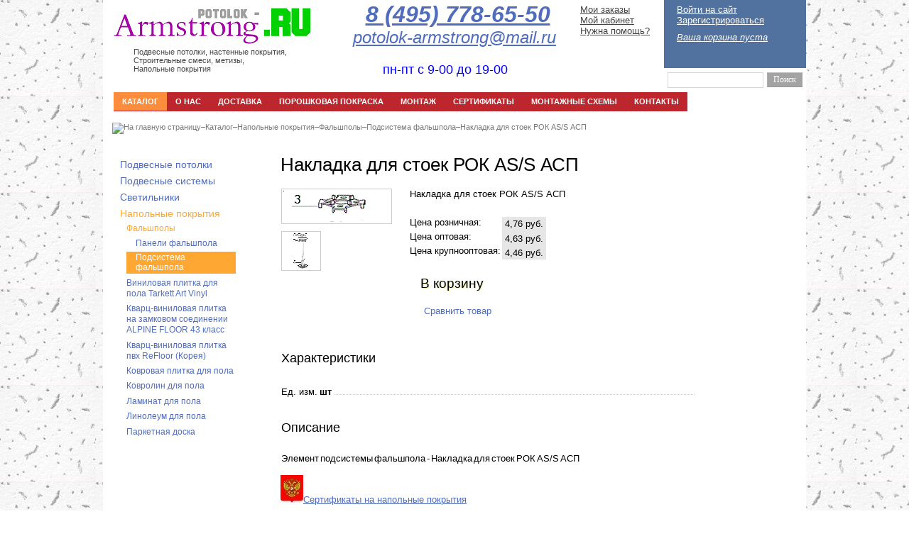

--- FILE ---
content_type: text/html; charset=windows-1251
request_url: https://potolok-armstrong.ru/catalog/napolnie-pokritiya/podsistema_falshpola/nakladka_dlya_stoek_rok_as_s_asp/
body_size: 30547
content:
<!DOCTYPE html PUBLIC "-//W3C//DTD XHTML 1.0 Transitional//EN" "http://www.w3.org/TR/xhtml1/DTD/xhtml1-transitional.dtd">
<html xmlns="http://www.w3.org/1999/xhtml" xml:lang="ru" lang="ru">
<head>

<link rel="shortcut icon" type="image/x-icon" href="/bitrix/templates/store_minimal_blue/favicon.ico" />
<link rel="stylesheet" type="text/css" href="/bitrix/templates/store_minimal_blue/common.css" />
<!-- Head start -->
<meta http-equiv="Content-Type" content="text/html; charset=windows-1251" />
<meta name="robots" content="index, follow" />
<meta name="viewport" content="width=device-width, initial-scale=1.0">
<meta name="description" content="Комплексные поставки строительных и отделочных материалов. Накладка для стоек РОК AS/S АСП. Телефон (495) 978-93-85. "/>
<meta name="keywords" content="Накладка для стоек РОК AS/S АСП "/>
<link href="/bitrix/js/main/core/css/core.min.css?14673680902854" type="text/css" rel="stylesheet" />

<style type="text/css">.bx-composite-btn {background: url(/bitrix/images/main/composite/sprite-1x.png) no-repeat right 0 #e94524;border-radius: 15px;color: #fff !important;display: inline-block;line-height: 30px;font-family: "Helvetica Neue", Helvetica, Arial, sans-serif !important;font-size: 12px !important;font-weight: bold !important;height: 31px !important;padding: 0 42px 0 17px !important;vertical-align: middle !important;text-decoration: none !important;}@media screen   and (min-device-width: 1200px)   and (max-device-width: 1600px)   and (-webkit-min-device-pixel-ratio: 2)  and (min-resolution: 192dpi) {.bx-composite-btn {background-image: url(/bitrix/images/main/composite/sprite-2x.png);background-size: 42px 124px;}}.bx-composite-btn-fixed {position: absolute;top: -45px;right: 15px;z-index: 10;}.bx-btn-white {background-position: right 0;color: #fff !important;}.bx-btn-black {background-position: right -31px;color: #000 !important;}.bx-btn-red {background-position: right -62px;color: #555 !important;}.bx-btn-grey {background-position: right -93px;color: #657b89 !important;}.bx-btn-border {border: 1px solid #d4d4d4;height: 29px !important;line-height: 29px !important;}.bx-composite-loading {display: block;width: 40px;height: 40px;background: url(/bitrix/images/main/composite/loading.gif);}</style>
<script type="text/javascript" data-skip-moving="true">(function(w, d) {var v = w.frameCacheVars = {'CACHE_MODE':'HTMLCACHE','banner':{'url':'http://www.1c-bitrix.ru/composite/','text':'Быстро с 1С-Битрикс','bgcolor':'#D37222','style':'white'},'storageBlocks':[],'dynamicBlocks':{'XdqEv1':'962291a031a4','iIjGFB':'60249ec3f5bf','LkGdQn':'0431fa23e5f6','XEVOpk':'9e79875668bb','8k8aZS':'60249ec3f5bf','FKauiI':'6c8033c7eda2','wovmoB':'962291a031a4','g8taYv':'9e79875668bb','rIpOz9':'0431fa23e5f6','CxqOHg':'8c46416708d6','NMQc3w':'87b23abf1360','EwQDo9':'d41d8cd98f00','4dUQcn':'d41d8cd98f00'},'AUTO_UPDATE':true,'AUTO_UPDATE_TTL':'120'};var inv = false;if (v.AUTO_UPDATE === false){if (v.AUTO_UPDATE_TTL && v.AUTO_UPDATE_TTL > 0){var lm = Date.parse(d.lastModified);if (!isNaN(lm)){var td = new Date().getTime();if ((lm + v.AUTO_UPDATE_TTL * 1000) >= td){w.frameRequestStart = false;w.preventAutoUpdate = true;return;}inv = true;}}else{w.frameRequestStart = false;w.preventAutoUpdate = true;return;}}var r = w.XMLHttpRequest ? new XMLHttpRequest() : (w.ActiveXObject ? new w.ActiveXObject("Microsoft.XMLHTTP") : null);if (!r) { return; }w.frameRequestStart = true;var m = v.CACHE_MODE; var l = w.location; var x = new Date().getTime();var q = "?bxrand=" + x + (l.search.length > 0 ? "&" + l.search.substring(1) : "");var u = l.protocol + "//" + l.host + l.pathname + q;r.open("GET", u, true);r.setRequestHeader("BX-ACTION-TYPE", "get_dynamic");r.setRequestHeader("X-Bitrix-Composite", "get_dynamic");r.setRequestHeader("BX-CACHE-MODE", m);r.setRequestHeader("BX-CACHE-BLOCKS", v.dynamicBlocks ? JSON.stringify(v.dynamicBlocks) : "");if (inv){r.setRequestHeader("BX-INVALIDATE-CACHE", "Y");}try { r.setRequestHeader("BX-REF", d.referrer || "");} catch(e) {}if (m === "APPCACHE"){r.setRequestHeader("BX-APPCACHE-PARAMS", JSON.stringify(v.PARAMS));r.setRequestHeader("BX-APPCACHE-URL", v.PAGE_URL ? v.PAGE_URL : "");}r.onreadystatechange = function() {if (r.readyState != 4) { return; }var a = r.getResponseHeader("BX-RAND");var b = w.BX && w.BX.frameCache ? w.BX.frameCache : false;if (a != x || !((r.status >= 200 && r.status < 300) || r.status === 304 || r.status === 1223 || r.status === 0)){var f = {error:true, reason:a!=x?"bad_rand":"bad_status", url:u, xhr:r, status:r.status};if (w.BX && w.BX.ready){BX.ready(function() {setTimeout(function(){BX.onCustomEvent("onFrameDataRequestFail", [f]);}, 0);});}else{w.frameRequestFail = f;}return;}if (b){b.onFrameDataReceived(r.responseText);if (!w.frameUpdateInvoked){b.update(false);}w.frameUpdateInvoked = true;}else{w.frameDataString = r.responseText;}};r.send();})(window, document);</script>
<script type="text/javascript" data-skip-moving="true">(function(w, d, n) {var cl = "bx-core";var ht = d.documentElement;var htc = ht ? ht.className : undefined;if (htc === undefined || htc.indexOf(cl) !== -1){return;}var ua = n.userAgent;if (/(iPad;)|(iPhone;)/i.test(ua)){cl += " bx-ios";}else if (/Android/i.test(ua)){cl += " bx-android";}cl += (/(ipad|iphone|android|mobile|touch)/i.test(ua) ? " bx-touch" : " bx-no-touch");cl += w.devicePixelRatio && w.devicePixelRatio >= 2? " bx-retina": " bx-no-retina";var ieVersion = -1;if (/AppleWebKit/.test(ua)){cl += " bx-chrome";}else if ((ieVersion = getIeVersion()) > 0){cl += " bx-ie bx-ie" + ieVersion;if (ieVersion > 7 && ieVersion < 10 && !isDoctype()){cl += " bx-quirks";}}else if (/Opera/.test(ua)){cl += " bx-opera";}else if (/Gecko/.test(ua)){cl += " bx-firefox";}if (/Macintosh/i.test(ua)){cl += " bx-mac";}ht.className = htc ? htc + " " + cl : cl;function isDoctype(){if (d.compatMode){return d.compatMode == "CSS1Compat";}return d.documentElement && d.documentElement.clientHeight;}function getIeVersion(){if (/Opera/i.test(ua) || /Webkit/i.test(ua) || /Firefox/i.test(ua) || /Chrome/i.test(ua)){return -1;}var rv = -1;if (!!(w.MSStream) && !(w.ActiveXObject) && ("ActiveXObject" in w)){rv = 11;}else if (!!d.documentMode && d.documentMode >= 10){rv = 10;}else if (!!d.documentMode && d.documentMode >= 9){rv = 9;}else if (d.attachEvent && !/Opera/.test(ua)){rv = 8;}if (rv == -1 || rv == 8){var re;if (n.appName == "Microsoft Internet Explorer"){re = new RegExp("MSIE ([0-9]+[\.0-9]*)");if (re.exec(ua) != null){rv = parseFloat(RegExp.$1);}}else if (n.appName == "Netscape"){rv = 11;re = new RegExp("Trident/.*rv:([0-9]+[\.0-9]*)");if (re.exec(ua) != null){rv = parseFloat(RegExp.$1);}}}return rv;}})(window, document, navigator);</script>


<link href="/bitrix/js/ui/fonts/opensans/ui.font.opensans.min.css?15494743851861" type="text/css"  rel="stylesheet" />
<link href="/bitrix/js/main/popup/dist/main.popup.bundle.min.css?160588722623520" type="text/css"  rel="stylesheet" />
<link href="/bitrix/cache/css/s1/store_minimal_blue/page_4619dbfc8c24f668a23512fa70de5206/page_4619dbfc8c24f668a23512fa70de5206_v1.css?16058872786723" type="text/css"  rel="stylesheet" />
<link href="/bitrix/cache/css/s1/store_minimal_blue/template_8bc9b0ce7ca9bf5811cda0a776ab969f/template_8bc9b0ce7ca9bf5811cda0a776ab969f_v1.css?166627471649350" type="text/css"  data-template-style="true" rel="stylesheet" />
 







 
 
<!-- Head end -->
<link rel="stylesheet" type="text/css" href="/bitrix/templates/store_minimal_blue/colors.css" />
<title> Накладка для стоек РОК AS/S АСП</title>

<!--[if lt IE 7]>
<style type="text/css">
	#compare {bottom:-1px; }
	div.catalog-admin-links { right: -1px; }
	div.catalog-item-card .item-desc-overlay {background-image:none;}
</style>
<![endif]-->

<!--[if IE]>
<style type="text/css">
	#fancybox-loading.fancybox-ie div	{ background: transparent; filter: progid:DXImageTransform.Microsoft.AlphaImageLoader(src='/bitrix/templates/store_minimal_blue/jquery/fancybox/fancy_loading.png', sizingMethod='scale'); }
	.fancybox-ie #fancybox-close		{ background: transparent; filter: progid:DXImageTransform.Microsoft.AlphaImageLoader(src='/bitrix/templates/store_minimal_blue/jquery/fancybox/fancy_close.png', sizingMethod='scale'); }
	.fancybox-ie #fancybox-title-over	{ background: transparent; filter: progid:DXImageTransform.Microsoft.AlphaImageLoader(src='/bitrix/templates/store_minimal_blue/jquery/fancybox/fancy_title_over.png', sizingMethod='scale'); zoom: 1; }
	.fancybox-ie #fancybox-title-left	{ background: transparent; filter: progid:DXImageTransform.Microsoft.AlphaImageLoader(src='/bitrix/templates/store_minimal_blue/jquery/fancybox/fancy_title_left.png', sizingMethod='scale'); }
	.fancybox-ie #fancybox-title-main	{ background: transparent; filter: progid:DXImageTransform.Microsoft.AlphaImageLoader(src='/bitrix/templates/store_minimal_blue/jquery/fancybox/fancy_title_main.png', sizingMethod='scale'); }
	.fancybox-ie #fancybox-title-right	{ background: transparent; filter: progid:DXImageTransform.Microsoft.AlphaImageLoader(src='/bitrix/templates/store_minimal_blue/jquery/fancybox/fancy_title_right.png', sizingMethod='scale'); }
	.fancybox-ie #fancybox-left-ico		{ background: transparent; filter: progid:DXImageTransform.Microsoft.AlphaImageLoader(src='/bitrix/templates/store_minimal_blue/jquery/fancybox/fancy_nav_left.png', sizingMethod='scale'); }
	.fancybox-ie #fancybox-right-ico	{ background: transparent; filter: progid:DXImageTransform.Microsoft.AlphaImageLoader(src='/bitrix/templates/store_minimal_blue/jquery/fancybox/fancy_nav_right.png', sizingMethod='scale'); }
	.fancybox-ie .fancy-bg { background: transparent !important; }
	.fancybox-ie #fancy-bg-n	{ filter: progid:DXImageTransform.Microsoft.AlphaImageLoader(src='/bitrix/templates/store_minimal_blue/jquery/fancybox/fancy_shadow_n.png', sizingMethod='scale'); }
	.fancybox-ie #fancy-bg-ne	{ filter: progid:DXImageTransform.Microsoft.AlphaImageLoader(src='/bitrix/templates/store_minimal_blue/jquery/fancybox/fancy_shadow_ne.png', sizingMethod='scale'); }
	.fancybox-ie #fancy-bg-e	{ filter: progid:DXImageTransform.Microsoft.AlphaImageLoader(src='/bitrix/templates/store_minimal_blue/jquery/fancybox/fancy_shadow_e.png', sizingMethod='scale'); }
	.fancybox-ie #fancy-bg-se	{ filter: progid:DXImageTransform.Microsoft.AlphaImageLoader(src='/bitrix/templates/store_minimal_blue/jquery/fancybox/fancy_shadow_se.png', sizingMethod='scale'); }
	.fancybox-ie #fancy-bg-s	{ filter: progid:DXImageTransform.Microsoft.AlphaImageLoader(src='/bitrix/templates/store_minimal_blue/jquery/fancybox/fancy_shadow_s.png', sizingMethod='scale'); }
	.fancybox-ie #fancy-bg-sw	{ filter: progid:DXImageTransform.Microsoft.AlphaImageLoader(src='/bitrix/templates/store_minimal_blue/jquery/fancybox/fancy_shadow_sw.png', sizingMethod='scale'); }
	.fancybox-ie #fancy-bg-w	{ filter: progid:DXImageTransform.Microsoft.AlphaImageLoader(src='/bitrix/templates/store_minimal_blue/jquery/fancybox/fancy_shadow_w.png', sizingMethod='scale'); }
	.fancybox-ie #fancy-bg-nw	{ filter: progid:DXImageTransform.Microsoft.AlphaImageLoader(src='/bitrix/templates/store_minimal_blue/jquery/fancybox/fancy_shadow_nw.png', sizingMethod='scale'); }
</style>
<![endif]-->

<meta name='yandex-verification' content='5f0bbdab6a871f43' />

<script>
  (function(i,s,o,g,r,a,m){i['GoogleAnalyticsObject']=r;i[r]=i[r]||function(){
  (i[r].q=i[r].q||[]).push(arguments)},i[r].l=1*new Date();a=s.createElement(o),
  m=s.getElementsByTagName(o)[0];a.async=1;a.src=g;m.parentNode.insertBefore(a,m)
  })(window,document,'script','//www.google-analytics.com/analytics.js','ga');

  ga('create', 'UA-51117537-1', 'potolok-armstrong.ru');
  ga('send', 'pageview');

</script></head>
<body>
<!-- Yandex.Metrika counter -->
<noscript><div><img src="//mc.yandex.ru/watch/13931413" style="position:absolute; left:-9999px;" alt="" /></div></noscript>
<!-- /Yandex.Metrika counter -->
<!-- Yandex.Metrika counter -->
<div style="display:none;"></div>
<noscript><div><img src="//mc.yandex.ru/watch/11298163" style="position:absolute; left:-9999px;" alt="" /></div></noscript>
<!-- /Yandex.Metrika counter -->
	<div id="panel"></div>
	<div id="page-wrapper">
	<div class="header_adap_icon">
	       <ul class="header_adap_panel">
			     <li class="adap_pan1"><div></div></li>
				 <li class="adap_pan2"><div id="logo-image"><a href="/" title="На главную страницу"><span itemprop = "name"><img style="position:relative;top:5px;" src="/18_files/logo1.png" title="Логотип компании ОптСтрой" border="0" alt="Логотип ОптСтрой" width="282" height="60"  /> 
<p style="position: relative; top: 7px; left: 30px; font-size: 11px;">Подвесные потолки, настенные покрытия, 
  <br />
 Строительные смеси, метизы, 
  <br />
 Напольные покрытия</p>
</span></a></div></li>
				 <li class="adap_pan3"><div></div></li>
				 <li class="adap_pan4"><div></div></li>
				 <li class="adap_pan5"><div><a href="#"></a></div></li>
             </ul>
	
	<div>
<div id="bxdynamic_XdqEv1_start" style="display:none"></div>	<div id="search" class="form-box">
	<form action="/search/">
		<div class="form-textbox">
			<div class="form-textbox-border"><input id="title-search-input" type="text" name="q" value="" size="40" maxlength="50" autocomplete="off" /></div>
		</div>
		<div class="form-button"><input name="s" type="submit" value="Поиск"  id="search-submit-button"/></div>
			
	</form>
	</div>
<div id="bxdynamic_XdqEv1_end" style="display:none"></div></div>
<div class="header-adap-user">
<ul>
	<li><a href="/personal/order/">Мои заказы</a></li>
	<li><a href="/personal/">Мой кабинет</a></li>
	<li><a href="/about/FAQ/">Нужна помощь?</a></li>

</ul><div id="bxdynamic_iIjGFB_start" style="display:none"></div><p class="cart">
	<a href="/login/?backurl=%2Fcatalog%2Fnapolnie-pokritiya%2Fpodsistema_falshpola%2Fnakladka_dlya_stoek_rok_as_s_asp%2F">Войти на сайт</a>
	<a href="/login/?register=yes&amp;backurl=%2Fcatalog%2Fnapolnie-pokritiya%2Fpodsistema_falshpola%2Fnakladka_dlya_stoek_rok_as_s_asp%2F">Зарегистрироваться</a>
</p><div id="bxdynamic_iIjGFB_end" style="display:none"></div></div>

<div class="header-adap-tel">
<div class="telephone" itemprop = "telephone">
<p align="right" style="text-align: center; font-weight: bold;"><font><font><span style="color: rgb(0, 91, 126); font-size: xx-large; font-style: italic;"> </span></font></font><font size="6"><span style="font-style:italic;"><a href="tel:+74957786550" >8 (495) 778-65-50</a></span></font></p>
 
<p align="right" style="text-align: center;"><a href="mailto:potolok-armstrong@mail.ru" title="Отправить заявку" ><font size="5"><span style="font-style:italic;">potolok-armstrong@mail.ru</span></font></a></p>
</div>
<div class="schedule">
<div style="text-align: center;"><span style="color: rgb(0, 0, 255); font-size: large;"> 
    <br />
   </span></div>
 
<div style="text-align: center;"><span style="color: rgb(0, 0, 255); font-size: large;">пн-пт с 9-00 до 19-00</span></div>
</div>
</div>
	</div>
	



	
	<div class="header_adap_catalog">
	     <ul class="header_adap_panel2">
			     <li class="adap_pan6"><div class="adap_pan_cent"><div class="adap_pan_c"></div><span>Каталог</span></div></li>
				 <li class="adap_pan7"><a href="/personal/cart/"><div class="adap_pan_cent"><div class="adap_pan_c"></div><span>Корзина</span></div></a></li>
          </ul>	
	</div>
	<div class="block-adap-catalog">
		<div id="bxdynamic_LkGdQn_start" style="display:none"></div>
<p></p>

	<ul id="left-menu">
					<li>
			<a href="/catalog/podvesnie-potolki/">Подвесные потолки</a>
			<!--lev2--><ul>
		

					<li>
			<a href="/catalog/podvesnie-potolki/armstrong/">Armstrong</a>
			<!--lev3--><ul style="display: none;">
		

		<li id ="elem-none">
			<a href="/catalog/podvesnie-potolki/econom/">Эконом</a>

		</li>
		<li id ="elem-none">
			<a href="/catalog/podvesnie-potolki/standart/">Прима (Prima)</a>

		</li>
		<li id ="elem-none">
			<a href="/catalog/podvesnie-potolki/standartnie/">Стандарт</a>

		</li>
					<li>
			<a href="/catalog/podvesnie-potolki/acoustic/">Акустические</a>
			<!--lev4--><ul style="display: none;">
		

		<li id ="elem-none">
			<a href="/catalog/podvesnie-potolki/dune_db/">DUNE dB</a>

		</li>
		<li id ="elem-none">
			<a href="/catalog/podvesnie-potolki/neeva_white/">NEEVA  White</a>

		</li>
		<li id ="elem-none">
			<a href="/catalog/podvesnie-potolki/optima_armstrong/">OPTIMA</a>

		</li>
		<li id ="elem-none">
			<a href="/catalog/podvesnie-potolki/perla/">PERLA</a>

		</li>
		<li id ="elem-none">
			<a href="/catalog/podvesnie-potolki/perla_db/">PERLA dB</a>

		</li>
		<li id ="elem-none">
			<a href="/catalog/podvesnie-potolki/perla_op/">PERLA OP</a>

		</li>
		<li id ="elem-none">
			<a href="/catalog/podvesnie-potolki/sierra_op/">SIERRA OP</a>

		</li>
		<li id ="elem-none">
			<a href="/catalog/podvesnie-potolki/ultima_plus/">ULTIMA plus</a>

		</li>
		<li id ="elem-none">
			<a href="/catalog/podvesnie-potolki/ultima_plus_db/">ULTIMA plus dB</a>

		</li>
		<li id ="elem-none">
			<a href="/catalog/podvesnie-potolki/ultima_plus_op/">ULTIMA plus OP</a>

		</li>

</ul><!--/lev4--></li>		<li id ="elem-none">
			<a href="/catalog/podvesnie-potolki/waterproof/">Влагостойкие</a>

		</li>
		<li id ="elem-none">
			<a href="/catalog/podvesnie-potolki/gigienicheskie/">Гигиенические</a>

		</li>
		<li id ="elem-none">
			<a href="/catalog/podvesnie-potolki/design/">Дизайнерские</a>

		</li>
		<li id ="elem-none">
			<a href="/catalog/podvesnie-potolki/color/">Цветные</a>

		</li>
		<li id ="elem-none">
			<a href="/catalog/podvesnie-potolki/orcal/">Orcal (металл)</a>

		</li>
		<li id ="elem-none">
			<a href="/catalog/podvesnie-potolki/cellio/">Cellio (металл)</a>

		</li>
					<li>
			<a href="/catalog/podvesnie-potolki/derevyannye/">Деревянные</a>
			<!--lev4--><ul style="display: none;">
		

		<li id ="elem-none">
			<a href="/catalog/podvesnie-potolki/microlook_8_wood/">MICROLOOK 8 WOOD</a>

		</li>
		<li id ="elem-none">
			<a href="/catalog/podvesnie-potolki/vector_wood/">VECTOR WOOD</a>

		</li>
		<li id ="elem-none">
			<a href="/catalog/podvesnie-potolki/laminirovannye_derevyannye_paneli/">Ламинированные деревянные панели</a>

		</li>
		<li id ="elem-none">
			<a href="/catalog/podvesnie-potolki/shponirovannye_derevyannye_paneli/">Шпонированные деревянные панели</a>

		</li>

</ul><!--/lev4--></li>		<li id ="elem-none">
			<a href="/catalog/podvesnie-potolki/negoryuchie-armstrong/">Негорючие</a>

		</li>
					<li>
			<a href="/catalog/podvesnie-potolki/cannopy/">Cannopy</a>
			<!--lev4--><ul style="display: none;">
		

		<li id ="elem-none">
			<a href="/catalog/podvesnie-potolki/easy_canopy/">EASY CANOPY</a>

		</li>
		<li id ="elem-none">
			<a href="/catalog/podvesnie-potolki/infusions_canopy/">INFUSIONS CANOPY</a>

		</li>
		<li id ="elem-none">
			<a href="/catalog/podvesnie-potolki/metal_canopy_flat/">METAL CANOPY Flat</a>

		</li>
		<li id ="elem-none">
			<a href="/catalog/podvesnie-potolki/optima_canopy/">Optima Canopy</a>

		</li>
		<li id ="elem-none">
			<a href="/catalog/podvesnie-potolki/optima_curved_canopy/">OPTIMA CURVED CANOPY</a>

		</li>
		<li id ="elem-none">
			<a href="/catalog/podvesnie-potolki/optima_l_canopy/">OPTIMA L CANOPY</a>

		</li>
		<li id ="elem-none">
			<a href="/catalog/podvesnie-potolki/ultima_canopy/">ULTIMA CANOPY</a>

		</li>

</ul><!--/lev4--></li>
</ul><!--/lev3--></li>					<li>
			<a href="/catalog/podvesnie-potolki/amf/">AMF</a>
			<!--lev3--><ul style="display: none;">
		

		<li id ="elem-none">
			<a href="/catalog/podvesnie-potolki/econom-amf/">Эконом</a>

		</li>
		<li id ="elem-none">
			<a href="/catalog/podvesnie-potolki/standart-amf/">Терматекс (Termatex)</a>

		</li>
		<li id ="elem-none">
			<a href="/catalog/podvesnie-potolki/gigienicheskie-amf/">Гигиенические</a>

		</li>
		<li id ="elem-none">
			<a href="/catalog/podvesnie-potolki/negoryuchie/">Негорючие</a>

		</li>
		<li id ="elem-none">
			<a href="/catalog/podvesnie-potolki/vlagostoykie/">Влагостойкие</a>

		</li>
		<li id ="elem-none">
			<a href="/catalog/podvesnie-potolki/acoustic-amf/">Звукопоглощающие</a>

		</li>
		<li id ="elem-none">
			<a href="/catalog/podvesnie-potolki/zvukoizoliruyushchie/">Звукоизолирующие</a>

		</li>
		<li id ="elem-none">
			<a href="/catalog/podvesnie-potolki/zvukootrazhayushchie/">Звукоотражающие</a>

		</li>

</ul><!--/lev3--></li>					<li>
			<a href="/catalog/podvesnie-potolki/rockfon/">Rockfon</a>
			<!--lev3--><ul style="display: none;">
		

		<li id ="elem-none">
			<a href="/catalog/podvesnie-potolki/econom-rockfon/">Эконом</a>

		</li>
		<li id ="elem-none">
			<a href="/catalog/podvesnie-potolki/gigiena-rockfon/">Гигиена</a>

		</li>
		<li id ="elem-none">
			<a href="/catalog/podvesnie-potolki/udaroprochnost-rockfon/">Ударопрочность</a>

		</li>
		<li id ="elem-none">
			<a href="/catalog/podvesnie-potolki/promishlennost-rockfon/">Промышленность</a>

		</li>
		<li id ="elem-none">
			<a href="/catalog/podvesnie-potolki/design-white-rockfon/">Акустические</a>

		</li>
		<li id ="elem-none">
			<a href="/catalog/podvesnie-potolki/color-design-rockfon/">Цветные дизайнерские</a>

		</li>
		<li id ="elem-none">
			<a href="/catalog/podvesnie-potolki/stenovie-acoustic-rockfon/">Стеновые акустические панели</a>

		</li>
		<li id ="elem-none">
			<a href="/catalog/podvesnie-potolki/zvukopoglashaushie-ostrova/">Звукопоглощающие экраны и острова</a>

		</li>

</ul><!--/lev3--></li>					<li>
			<a href="/catalog/podvesnie-potolki/ecophon/">Ecophon</a>
			<!--lev3--><ul style="display: none;">
		

		<li id ="elem-none">
			<a href="/catalog/podvesnie-potolki/advantage/">Advantage</a>

		</li>
		<li id ="elem-none">
			<a href="/catalog/podvesnie-potolki/combison/">Combison</a>

		</li>
		<li id ="elem-none">
			<a href="/catalog/podvesnie-potolki/focus/">Focus</a>

		</li>
		<li id ="elem-none">
			<a href="/catalog/podvesnie-potolki/indusrty/">Indusrty</a>

		</li>
		<li id ="elem-none">
			<a href="/catalog/podvesnie-potolki/master/">Master</a>

		</li>
		<li id ="elem-none">
			<a href="/catalog/podvesnie-potolki/opta/">Opta</a>

		</li>
		<li id ="elem-none">
			<a href="/catalog/podvesnie-potolki/solo/">Solo</a>

		</li>
		<li id ="elem-none">
			<a href="/catalog/podvesnie-potolki/gedina/">Gedina</a>

		</li>
		<li id ="elem-none">
			<a href="/catalog/podvesnie-potolki/sombra/">Sombra</a>

		</li>
		<li id ="elem-none">
			<a href="/catalog/podvesnie-potolki/stenovye_paneli_wall_panel/">Стеновые панели Wall Panel</a>

		</li>
		<li id ="elem-none">
			<a href="/catalog/podvesnie-potolki/stenovye_paneli_super_g/">Super G</a>

		</li>
		<li id ="elem-none">
			<a href="/catalog/podvesnie-potolki/hygiene/">Hygiene</a>

		</li>

</ul><!--/lev3--></li>					<li>
			<a href="/catalog/podvesnie-potolki/griliato/">Грильято</a>
			<!--lev3--><ul style="display: none;">
		

		<li id ="elem-none">
			<a href="/catalog/podvesnie-potolki/vysota40-shirina10/">Высота 40 (база 10)</a>

		</li>
		<li id ="elem-none">
			<a href="/catalog/podvesnie-potolki/vysota30-shirina10/">Высота 30 (база 10)</a>

		</li>
		<li id ="elem-none">
			<a href="/catalog/podvesnie-potolki/vysota30-shirina5/">Высота 30 (база 5)</a>

		</li>
		<li id ="elem-none">
			<a href="/catalog/podvesnie-potolki/vysota50-shirina10/">Высота 50 (база 10)</a>

		</li>
		<li id ="elem-none">
			<a href="/catalog/podvesnie-potolki/piramidalnyy_grilyato/">Пирамидальный грильято</a>

		</li>
		<li id ="elem-none">
			<a href="/catalog/podvesnie-potolki/grilyato_zhalyuzi/">Грильято жалюзи</a>

		</li>
		<li id ="elem-none">
			<a href="/catalog/podvesnie-potolki/raznourovnevyy_grilyato/">Разноуровневый грильято</a>

		</li>

</ul><!--/lev3--></li>					<li>
			<a href="/catalog/podvesnie-potolki/cassetni/">Кассетный</a>
			<!--lev3--><ul style="display: none;">
		

					<li>
			<a href="/catalog/podvesnie-potolki/kassety_s_kromkoy_bord/">Кассеты борд</a>
			<!--lev4--><ul style="display: none;">
		

		<li id ="elem-none">
			<a href="/catalog/podvesnie-potolki/kasseta_board_ap_600x600/">Kассета Board AP 600x600</a>

		</li>
		<li id ="elem-none">
			<a href="/catalog/podvesnie-potolki/kasseta-board-ap-300-300/">Kассета Board AP 300*300</a>

		</li>
		<li id ="elem-none">
			<a href="/catalog/podvesnie-potolki/kasseta-board-ap-600-1200/">Kассета Board AP 600*1200</a>

		</li>
		<li id ="elem-none">
			<a href="/catalog/podvesnie-potolki/kasseta-board-ap-1200%2A1200/">Кассетa Board AP 1200*1200</a>

		</li>
		<li id ="elem-none">
			<a href="/catalog/podvesnie-potolki/kasseta-board-ap-300-1200/">Кассетa Board AP 300*1200</a>

		</li>
		<li id ="elem-none">
			<a href="/catalog/podvesnie-potolki/kasseta-board-econom/">Кассета Board (Эконом) AP 600*1200</a>

		</li>
		<li id ="elem-none">
			<a href="/catalog/podvesnie-potolki/kasseta-board-ap-300-600/">Кассета Board AP 300*600</a>

		</li>

</ul><!--/lev4--></li>					<li>
			<a href="/catalog/podvesnie-potolki/kassety_s_kromkoy_tegulyar/">Кассеты тегуляр</a>
			<!--lev4--><ul style="display: none;">
		

		<li id ="elem-none">
			<a href="/catalog/podvesnie-potolki/kasseta-tegular-econom/">Кассета Tegular (Эконом) AP 600*1200 А6</a>

		</li>
		<li id ="elem-none">
			<a href="/catalog/podvesnie-potolki/kasseta-tegular-ap-300-1200-a6/">Кассета Tegular AP 300*1200 А6</a>

		</li>
		<li id ="elem-none">
			<a href="/catalog/podvesnie-potolki/kasseta-tegular-ap-300-600-a6/">Кассета Tegular AP 300*600 А6 </a>

		</li>
		<li id ="elem-none">
			<a href="/catalog/podvesnie-potolki/kasseta-tegular-ap-600-a6/">Кассета Tegular AP 600 A6 </a>

		</li>
		<li id ="elem-none">
			<a href="/catalog/podvesnie-potolki/kasseta-tegular-ap-600-1200-a6/">Кассета Tegular AP 600*1200 А6</a>

		</li>

</ul><!--/lev4--></li>					<li>
			<a href="/catalog/podvesnie-potolki/kassety_s_poluskrytoy_kromkoy_vektor/">Кассеты с полускрытой кромкой Вектор</a>
			<!--lev4--><ul style="display: none;">
		

		<li id ="elem-none">
			<a href="/catalog/podvesnie-potolki/kasseta-vector-ap-300-1200/">Кассетa Vector AP 300*1200</a>

		</li>
		<li id ="elem-none">
			<a href="/catalog/podvesnie-potolki/kasseti-vektor-ap-300-300/">Кассетa Vector AP 300*300</a>

		</li>
		<li id ="elem-none">
			<a href="/catalog/podvesnie-potolki/kasseti-vektor-ap-300%2A600/">Кассетa Vector AP 300*600</a>

		</li>
		<li id ="elem-none">
			<a href="/catalog/podvesnie-potolki/kasseti-vektor-ap-600/">Кассетa Vector AP 600</a>

		</li>
		<li id ="elem-none">
			<a href="/catalog/podvesnie-potolki/kasseta-vector-ap-600-1200/">Кассетa Vector AP 600*1200</a>

		</li>
		<li id ="elem-none">
			<a href="/catalog/podvesnie-potolki/kasseta-vector-econom/">Кассета Vector (Эконом) AP 600*1200</a>

		</li>

</ul><!--/lev4--></li>					<li>
			<a href="/catalog/podvesnie-potolki/kassety_s_skrytoy_kromkoy_ac/">Кассеты с скрытой кромкой AC</a>
			<!--lev4--><ul style="display: none;">
		

		<li id ="elem-none">
			<a href="/catalog/podvesnie-potolki/kasseta-so-skritoj-podvesnoj-sistemoj-ap-300%2A600-ac/">Кассетa со скрытой подвесной системой АР 300*600 AC</a>

		</li>
		<li id ="elem-none">
			<a href="/catalog/podvesnie-potolki/kasseta-so-skritoj-podvesnoj-sistemoj-ap-300%2A1200-ac/">Кассета со скрытой подвесной системой АР 300*1200 AC</a>

		</li>
		<li id ="elem-none">
			<a href="/catalog/podvesnie-potolki/kasseta-so-skritoj-podvesnoj-sistemoj-ap-340-ac/">Кассета со скрытой подвесной системой АР 340 АС</a>

		</li>
		<li id ="elem-none">
			<a href="/catalog/podvesnie-potolki/kasseta-so-skritoj-podvesnoj-sistemoj-ap600ac/">Кассета со скрытой подвесной системой АР 600 AC</a>

		</li>
		<li id ="elem-none">
			<a href="/catalog/podvesnie-potolki/kasseta-so-skritoj-podvesnoj-sistemoj-ap-600-1200-ac/">Кассета со скрытой подвесной системой АР 600*1200 AC</a>

		</li>
		<li id ="elem-none">
			<a href="/catalog/podvesnie-potolki/kasseta-so-skritoj-podvesnoj-sistemoj-ap-300-300-ac/">Кассеты со скрытой подвесной системой АР 300*300 АС</a>

		</li>

</ul><!--/lev4--></li>		<li id ="elem-none">
			<a href="/catalog/podvesnie-potolki/setchataja-kasseta/">Сетчатая кассета из ПВС</a>

		</li>
		<li id ="elem-none">
			<a href="/catalog/podvesnie-potolki/kasseta-line/">Кассета Line AP 600</a>

		</li>
		<li id ="elem-none">
			<a href="/catalog/podvesnie-potolki/kasseta-romb/">Кассета РОМБ со скрытой подвесной системой</a>

		</li>
		<li id ="elem-none">
			<a href="/catalog/podvesnie-potolki/lumsvet/">Файнбир (Люмсвет)</a>

		</li>

</ul><!--/lev3--></li>					<li>
			<a href="/catalog/podvesnie-potolki/reechni-potolok/">Реечный</a>
			<!--lev3--><ul style="display: none;">
		

					<li>
			<a href="/catalog/podvesnie-potolki/reyka_omega/">Рейка Омега</a>
			<!--lev4--><ul style="display: none;">
		

		<li id ="elem-none">
			<a href="/catalog/podvesnie-potolki/rejka-a100at/">Рейка &quot;OMEGA&quot; А100 АТ</a>

		</li>
		<li id ="elem-none">
			<a href="/catalog/podvesnie-potolki/rejka-a150at/">Рейка &quot;OMEGA&quot; А150 АТ</a>

		</li>
		<li id ="elem-none">
			<a href="/catalog/podvesnie-potolki/rejka-a50at/">Рейка &quot;OMEGA&quot; А50 АТ</a>

		</li>

</ul><!--/lev4--></li>					<li>
			<a href="/catalog/podvesnie-potolki/reyka_nemetskogo_dizayna/">Рейка немецкого дизайна</a>
			<!--lev4--><ul style="display: none;">
		

		<li id ="elem-none">
			<a href="/catalog/podvesnie-potolki/rejka-an135ac/">Рейка закрытого типа Немецкого дизайна АN135 АС</a>

		</li>
		<li id ="elem-none">
			<a href="/catalog/podvesnie-potolki/rejka-an185ac/">Рейка закрытого типа Немецкого дизайна АN185 АС</a>

		</li>
		<li id ="elem-none">
			<a href="/catalog/podvesnie-potolki/rejka-an85ac/">Рейка закрытого типа Немецкого дизайна АN85 АС</a>

		</li>
		<li id ="elem-none">
			<a href="/catalog/podvesnie-potolki/rejka-an135a/">Рейка открытого типа Немецкого дизайна АN135 А</a>

		</li>
		<li id ="elem-none">
			<a href="/catalog/podvesnie-potolki/rejka-an185a/">Рейка открытого типа Немецкого дизайна АN185 А</a>

		</li>
		<li id ="elem-none">
			<a href="/catalog/podvesnie-potolki/rejka-an85a/">Рейка открытого типа Немецкого дизайна АN85 А</a>

		</li>

</ul><!--/lev4--></li>					<li>
			<a href="/catalog/podvesnie-potolki/reyka_italyanskogo_dizayna/">Рейка итальянского дизайна</a>
			<!--lev4--><ul style="display: none;">
		

		<li id ="elem-none">
			<a href="/catalog/podvesnie-potolki/reika-zakritogo-tipa-italy/">Рейка закрытого типа Итальянского дизайна А84 АС</a>

		</li>
		<li id ="elem-none">
			<a href="/catalog/podvesnie-potolki/reika-okritogo-tipa-italy/">Рейка открытого типа Итальянского дизайна А84 А</a>

		</li>

</ul><!--/lev4--></li>		<li id ="elem-none">
			<a href="/catalog/podvesnie-potolki/rejka-v-obraznaja/">V-образная рейка</a>

		</li>
		<li id ="elem-none">
			<a href="/catalog/podvesnie-potolki/rejka-kuboobraznaja/">Рейка кубообразная</a>

		</li>
		<li id ="elem-none">
			<a href="/catalog/podvesnie-potolki/rejka-s-otkrytimi-stykami/">Рейка прямоугольного дизайна</a>

		</li>

</ul><!--/lev3--></li>					<li>
			<a href="/catalog/podvesnie-potolki/albes/">Албес</a>
			<!--lev3--><ul style="display: none;">
		

		<li id ="elem-none">
			<a href="/catalog/podvesnie-potolki/sound_prim/">Акустические панели Sound Prim (Албес)</a>

		</li>
		<li id ="elem-none">
			<a href="/catalog/podvesnie-potolki/panel-koridornaja/">Панель коридорная</a>

		</li>
		<li id ="elem-none">
			<a href="/catalog/podvesnie-potolki/kasseta-bandraster/">Подвесная система Bandraster</a>

		</li>

</ul><!--/lev3--></li>					<li>
			<a href="/catalog/podvesnie-potolki/gaypel/">Гайпель</a>
			<!--lev3--><ul style="display: none;">
		

		<li id ="elem-none">
			<a href="/catalog/podvesnie-potolki/reechnye_potolki_geipel/">Реечные потолки Geipel</a>

		</li>
		<li id ="elem-none">
			<a href="/catalog/podvesnie-potolki/kassetnye_potolki_geipel/">Кассетные потолки Geipel</a>

		</li>
		<li id ="elem-none">
			<a href="/catalog/podvesnie-potolki/karkas_geipel_t24/">Каркас Geipel Т24</a>

		</li>
		<li id ="elem-none">
			<a href="/catalog/podvesnie-potolki/komplektuyushchie_geipel/">Комплектующие Geipel</a>

		</li>

</ul><!--/lev3--></li>		<li id ="elem-none">
			<a href="/catalog/podvesnie-potolki/acoustofon/">Acoustofon</a>

		</li>
					<li>
			<a href="/catalog/podvesnie-potolki/celenit_selenit/">Celenit (Селенит)</a>
			<!--lev3--><ul style="display: none;">
		

		<li id ="elem-none">
			<a href="/catalog/podvesnie-potolki/celenit_a/">Celenit A</a>

		</li>
		<li id ="elem-none">
			<a href="/catalog/podvesnie-potolki/celenit_ab_shirina_drevesnogo_sloya_2_mm/">Celenit AB (ширина древесного слоя - 2 мм)</a>

		</li>
		<li id ="elem-none">
			<a href="/catalog/podvesnie-potolki/celenit_abe_shirina_drevesnogo_sloya_1_mm/">Celenit ABE (ширина древесного слоя - 1 мм)</a>

		</li>
		<li id ="elem-none">
			<a href="/catalog/podvesnie-potolki/celenit_nb_shirina_drevesnogo_sloya_3_mm/">Celenit NB (ширина древесного слоя - 3 мм)</a>

		</li>

</ul><!--/lev3--></li>					<li>
			<a href="/catalog/podvesnie-potolki/isofon/">ISOFON</a>
			<!--lev3--><ul style="display: none;">
		

					<li>
			<a href="/catalog/podvesnie-potolki/belye_i_tsvetnye_potolki/">Белые и цветные потолки</a>
			<!--lev4--><ul style="display: none;">
		

		<li id ="elem-none">
			<a href="/catalog/podvesnie-potolki/allegro_allegro/">Allegro (Аллегро)</a>

		</li>
		<li id ="elem-none">
			<a href="/catalog/podvesnie-potolki/aria_ariya/">Aria (Ария)</a>

		</li>
		<li id ="elem-none">
			<a href="/catalog/podvesnie-potolki/aria_extra_ariya_ekstra/">Aria Extra (Ария Экстра)</a>

		</li>
		<li id ="elem-none">
			<a href="/catalog/podvesnie-potolki/medica_meditsina/">Medica (Медицина)</a>

		</li>

</ul><!--/lev4--></li>					<li>
			<a href="/catalog/podvesnie-potolki/gnushchiesya_i_izognutye_potolki/">Гнущиеся и изогнутые потолки</a>
			<!--lev4--><ul style="display: none;">
		

		<li id ="elem-none">
			<a href="/catalog/podvesnie-potolki/quartus_kvartus/">Quartus (Квартус)</a>

		</li>

</ul><!--/lev4--></li>					<li>
			<a href="/catalog/podvesnie-potolki/svobodno_visyashchie_potolki/">Свободно висящие потолки</a>
			<!--lev4--><ul style="display: none;">
		

		<li id ="elem-none">
			<a href="/catalog/podvesnie-potolki/opus_gf/">Opus GF</a>

		</li>
		<li id ="elem-none">
			<a href="/catalog/podvesnie-potolki/opus_hv/">Opus HV</a>

		</li>
		<li id ="elem-none">
			<a href="/catalog/podvesnie-potolki/opus_hv_extra/">Opus HV Extra</a>

		</li>
		<li id ="elem-none">
			<a href="/catalog/podvesnie-potolki/opus_rise/">Opus Rise</a>

		</li>

</ul><!--/lev4--></li>					<li>
			<a href="/catalog/podvesnie-potolki/stenovye_paneli/">Стеновые панели</a>
			<!--lev4--><ul style="display: none;">
		

		<li id ="elem-none">
			<a href="/catalog/podvesnie-potolki/overture_uvertyura/">Overture (Увертюра)</a>

		</li>
		<li id ="elem-none">
			<a href="/catalog/podvesnie-potolki/overture_sport_uvertyura_sport/">Overture sport (Увертюра спорт)</a>

		</li>
		<li id ="elem-none">
			<a href="/catalog/podvesnie-potolki/serenade_serenada/">Serenade (Серенада)</a>

		</li>

</ul><!--/lev4--></li>					<li>
			<a href="/catalog/podvesnie-potolki/udaroprochnye_potolki/">Ударопрочные потолки</a>
			<!--lev4--><ul style="display: none;">
		

		<li id ="elem-none">
			<a href="/catalog/podvesnie-potolki/aria_sport_ariya_sport/">Aria Sport (Ария Спорт)</a>

		</li>

</ul><!--/lev4--></li>					<li>
			<a href="/catalog/podvesnie-potolki/chyernye_potolki/">Чёрные потолки</a>
			<!--lev4--><ul style="display: none;">
		

		<li id ="elem-none">
			<a href="/catalog/podvesnie-potolki/solo_black_solo_blek/">Solo Black (Соло Блэк)</a>

		</li>

</ul><!--/lev4--></li>
</ul><!--/lev3--></li>					<li>
			<a href="/catalog/podvesnie-potolki/gintr_gipsovye/">Гинтр (гипсовые)</a>
			<!--lev3--><ul style="display: none;">
		

		<li id ="elem-none">
			<a href="/catalog/podvesnie-potolki/dizaynerskie/">Дизайнерские</a>

		</li>
		<li id ="elem-none">
			<a href="/catalog/podvesnie-potolki/kesonnye/">Кесонные</a>

		</li>
		<li id ="elem-none">
			<a href="/catalog/podvesnie-potolki/kollektsionnye/">Коллекционные</a>

		</li>
		<li id ="elem-none">
			<a href="/catalog/podvesnie-potolki/predstavitelskie/">Представительские</a>

		</li>

</ul><!--/lev3--></li>		<li id ="elem-none">
			<a href="/catalog/podvesnie-potolki/china/">Китайские потолки</a>

		</li>
		<li id ="elem-none">
			<a href="/catalog/podvesnie-potolki/owa/">OWA (ОВА)</a>

		</li>
					<li>
			<a href="/catalog/podvesnie-potolki/aksesuary/">Аксесуары</a>
			<!--lev3--><ul style="display: none;">
		

					<li>
			<a href="/catalog/podvesnie-potolki/grebenki/">Гребенки</a>
			<!--lev4--><ul style="display: none;">
		

		<li id ="elem-none">
			<a href="/catalog/podvesnie-potolki/grebenka-omega/">Гребенка &quot;OMEGA&quot; </a>

		</li>
		<li id ="elem-none">
			<a href="/catalog/podvesnie-potolki/grebenka-bt-4-design/">Гребенка &quot;потолок дизайнерский&quot; ВТ-4</a>

		</li>
		<li id ="elem-none">
			<a href="/catalog/podvesnie-potolki/grebenka-italy-design/">Гребенка Итальянского дизайна BT</a>

		</li>
		<li id ="elem-none">
			<a href="/catalog/podvesnie-potolki/grebenka-btn/">Гребенка Немецкого дизайна ВТN</a>

		</li>

</ul><!--/lev4--></li>					<li>
			<a href="/catalog/podvesnie-potolki/raskladki/">Раскладки</a>
			<!--lev4--><ul style="display: none;">
		

		<li id ="elem-none">
			<a href="/catalog/podvesnie-potolki/raskladka-asb/">Раскладка &quot;потолок дизайнерский&quot; ASB</a>

		</li>
		<li id ="elem-none">
			<a href="/catalog/podvesnie-potolki/raskladka-as/">Раскладка Итальянского дизайна AS</a>

		</li>
		<li id ="elem-none">
			<a href="/catalog/podvesnie-potolki/raskladka-asn/">Раскладка Немецкого дизайна АSN</a>

		</li>

</ul><!--/lev4--></li>		<li id ="elem-none">
			<a href="/catalog/podvesnie-potolki/uglovie-profili/">Угловые профили</a>

		</li>
		<li id ="elem-none">
			<a href="/catalog/podvesnie-potolki/soputstvuyuschij-assortiment/">Сопутствующий ассортимент</a>

		</li>

</ul><!--/lev3--></li>
</ul><!--/lev2--></li>					<li>
			<a href="/catalog/podvesnie-sistemi/">Подвесные системы</a>
			<!--lev2--><ul>
		

					<li>
			<a href="/catalog/podvesnie-sistemi/podvesnaja-sistema-armstrong/">Подвесная система Armstrong</a>
			<!--lev3--><ul style="display: none;">
		

		<li id ="elem-none">
			<a href="/catalog/podvesnie-sistemi/trulok-javelin-armstrong/">TRULOK JAVELIN для  Basic</a>

		</li>
		<li id ="elem-none">
			<a href="/catalog/podvesnie-sistemi/prelude-system-s-24-xl-armstrong/">PRELUDE System S 24 XL^2 для Prima</a>

		</li>
		<li id ="elem-none">
			<a href="/catalog/podvesnie-sistemi/prelude-24-xl-prima-armstrong/">PRELUDE 24 XL^2 для  Prima</a>

		</li>
		<li id ="elem-none">
			<a href="/catalog/podvesnie-sistemi/prelude-24-tlx-prima-armstrong/">PRELUDE 24 TLX  для  Prima</a>

		</li>
		<li id ="elem-none">
			<a href="/catalog/podvesnie-sistemi/prelude-15-xl-prima-armstrong/">PRELUDE 15 XL для  Prima</a>

		</li>
		<li id ="elem-none">
			<a href="/catalog/podvesnie-sistemi/prelude-15-tl-prima-armstrong/">PRELUDE 15 TL для  Prima </a>

		</li>
		<li id ="elem-none">
			<a href="/catalog/podvesnie-sistemi/prelude-sixty/">PRELUDE SIXTY^2 для Prima</a>

		</li>
		<li id ="elem-none">
			<a href="/catalog/podvesnie-sistemi/silhouette-15-xl-armstrong/">SILHOUETTE 15 XL</a>

		</li>
		<li id ="elem-none">
			<a href="/catalog/podvesnie-sistemi/oformlenie-perimetra/">Оформление периметра														 </a>

		</li>
		<li id ="elem-none">
			<a href="/catalog/podvesnie-sistemi/poluskritaya-i-skritaya-sistema/">Полускрытая и скрытая система														 </a>

		</li>

</ul><!--/lev3--></li>					<li>
			<a href="/catalog/podvesnie-sistemi/albes/">Подвесная система Албес</a>
			<!--lev3--><ul style="display: none;">
		

		<li id ="elem-none">
			<a href="/catalog/podvesnie-sistemi/econom-karkas-albes/">Албес Эконом</a>

		</li>
		<li id ="elem-none">
			<a href="/catalog/podvesnie-sistemi/norma-karkas-albes/">Албес Норма</a>

		</li>
		<li id ="elem-none">
			<a href="/catalog/podvesnie-sistemi/euro-karkas-albes/">Албес Евро</a>

		</li>
		<li id ="elem-none">
			<a href="/catalog/podvesnie-sistemi/t24/">Албес T24</a>

		</li>
		<li id ="elem-none">
			<a href="/catalog/podvesnie-sistemi/t15/">Албес T15</a>

		</li>
		<li id ="elem-none">
			<a href="/catalog/podvesnie-sistemi/t24-click-prim-karkas-albes/">Т-24 CLICK PRIM</a>

		</li>
		<li id ="elem-none">
			<a href="/catalog/podvesnie-sistemi/t-15-prim-karkas-albes/">Т-15 PRIM</a>

		</li>
		<li id ="elem-none">
			<a href="/catalog/podvesnie-sistemi/struna_t15/">STRUNA Т15</a>

		</li>
		<li id ="elem-none">
			<a href="/catalog/podvesnie-sistemi/uglovoi-profil-albes/">Угловой профиль</a>

		</li>

</ul><!--/lev3--></li>		<li id ="elem-none">
			<a href="/catalog/podvesnie-sistemi/podvesnie-sistemi-Ecophon/">Подвесные системы Ecophon</a>

		</li>
		<li id ="elem-none">
			<a href="/catalog/podvesnie-sistemi/podvesnaya-sistema-usg-donn/">Подвесная система USG Donn</a>

		</li>
		<li id ="elem-none">
			<a href="/catalog/podvesnie-sistemi/podvesy/">Подвесы</a>

		</li>
					<li>
			<a href="/catalog/podvesnie-sistemi/fasadnaya_podsistema/">Фасадная подсистема</a>
			<!--lev3--><ul style="display: none;">
		

		<li id ="elem-none">
			<a href="/catalog/podvesnie-sistemi/profili_kratnoy_dliny_3m_krepezh_i_termovstavki/">Профили кратной длины 3м, крепеж и термовставки</a>

		</li>
		<li id ="elem-none">
			<a href="/catalog/podvesnie-sistemi/stenovye_kronshteyny_otsink_08ps_tolshchinoy_t_2mm/">Стеновые кронштейны Оцинк 08ПС толщиной t=2мм</a>

		</li>

</ul><!--/lev3--></li>					<li>
			<a href="/catalog/podvesnie-sistemi/profili_i_komplektuyushchie_dlya_montazha_gkl/">Профили и комплектующие для монтажа ГКЛ</a>
			<!--lev3--><ul style="display: none;">
		

		<li id ="elem-none">
			<a href="/catalog/podvesnie-sistemi/albes_din_prim/">Албес DIN PRIM</a>

		</li>
		<li id ="elem-none">
			<a href="/catalog/podvesnie-sistemi/albes_din_strong/">Албес DIN Strong</a>

		</li>
		<li id ="elem-none">
			<a href="/catalog/podvesnie-sistemi/albes_gost_strong/">Албес ГОСТ Strong</a>

		</li>
		<li id ="elem-none">
			<a href="/catalog/podvesnie-sistemi/albes_standart/">Албес Стандарт</a>

		</li>
		<li id ="elem-none">
			<a href="/catalog/podvesnie-sistemi/albes_finskiy_standart/">Албес Финский Стандарт</a>

		</li>
		<li id ="elem-none">
			<a href="/catalog/podvesnie-sistemi/albes_ekonom/">Албес Эконом</a>

		</li>
		<li id ="elem-none">
			<a href="/catalog/podvesnie-sistemi/ankernyy_podves_albes/">Анкерный подвес Албес</a>

		</li>
		<li id ="elem-none">
			<a href="/catalog/podvesnie-sistemi/krab_albes/">Краб Албес</a>

		</li>
		<li id ="elem-none">
			<a href="/catalog/podvesnie-sistemi/lenta_montazhnaya_lmp_albes/">Лента монтажная (ЛМП) Албес</a>

		</li>
		<li id ="elem-none">
			<a href="/catalog/podvesnie-sistemi/mayak_albes/">Маяк Албес</a>

		</li>
		<li id ="elem-none">
			<a href="/catalog/podvesnie-sistemi/profili_arochnye_albes/">Профили арочные Албес</a>

		</li>
		<li id ="elem-none">
			<a href="/catalog/podvesnie-sistemi/profili_uglovye_albes/">Профили угловые Албес</a>

		</li>
		<li id ="elem-none">
			<a href="/catalog/podvesnie-sistemi/profil_rossiya/">Профиль (Россия)</a>

		</li>
		<li id ="elem-none">
			<a href="/catalog/podvesnie-sistemi/profil_gyproc_giprok/">Профиль Gyproc (Гипрок)</a>

		</li>
		<li id ="elem-none">
			<a href="/catalog/podvesnie-sistemi/profil_knauf_knauf/">Профиль Knauf (Кнауф)</a>

		</li>
		<li id ="elem-none">
			<a href="/catalog/podvesnie-sistemi/profil_zavershayushchiy_albes/">Профиль завершающий Албес</a>

		</li>
		<li id ="elem-none">
			<a href="/catalog/podvesnie-sistemi/pryamoy_podves_albes/">Прямой подвес Албес</a>

		</li>
		<li id ="elem-none">
			<a href="/catalog/podvesnie-sistemi/soedinitel_dvukhurovnevyy_albes/">Соединитель двухуровневый Албес</a>

		</li>
		<li id ="elem-none">
			<a href="/catalog/podvesnie-sistemi/udlinitel_albes/">Удлинитель Албес</a>

		</li>

</ul><!--/lev3--></li>					<li>
			<a href="/catalog/podvesnie-sistemi/komplektuyushchie_dlya_podsistemy_nvf/">Комплектующие для подсистемы НВФ</a>
			<!--lev3--><ul style="display: none;">
		

		<li id ="elem-none">
			<a href="/catalog/podvesnie-sistemi/kreplenie_stenovoe/">Крепление стеновое</a>

		</li>
		<li id ="elem-none">
			<a href="/catalog/podvesnie-sistemi/profili_vertikalnye_napravlyayushchie/">профили вертикальные направляющие</a>

		</li>
		<li id ="elem-none">
			<a href="/catalog/podvesnie-sistemi/profili_gorizontalnye_napravlyayushchie/">профили горизонтальные направляющие</a>

		</li>

</ul><!--/lev3--></li>
</ul><!--/lev2--></li>					<li>
			<a href="/catalog/svetilniki/">Светильники</a>
			<!--lev2--><ul>
		

		<li id ="elem-none">
			<a href="/catalog/svetilniki/svetilniki_rekomenduemye/">Светильники рекомендуемые</a>

		</li>
		<li id ="elem-none">
			<a href="/catalog/svetilniki/svetilniki-albes/">Светильники Албес</a>

		</li>
		<li id ="elem-none">
			<a href="/catalog/svetilniki/Svetidiodnie%20svetilniki/">Светодиодные LED светильники &quot;LED-Effect&quot;</a>

		</li>
					<li>
			<a href="/catalog/svetilniki/svetodiodnye_svetilniki_elt/">Светодиодные светильники ELT</a>
			<!--lev3--><ul style="display: none;">
		

		<li id ="elem-none">
			<a href="/catalog/svetilniki/svetodiodnye_paneli_dlya_ofisov/">Светодиодные панели для офисов</a>

		</li>
		<li id ="elem-none">
			<a href="/catalog/svetilniki/svetodiodnye_prozhektory/">Светодиодные прожекторы</a>

		</li>
		<li id ="elem-none">
			<a href="/catalog/svetilniki/svetodiodnye_svetilniki_down_light/">Светодиодные светильники &quot;Down light&quot;</a>

		</li>
		<li id ="elem-none">
			<a href="/catalog/svetilniki/svetodiodnye_ultratonkie_paneli/">Светодиодные ультратонкие панели</a>

		</li>

</ul><!--/lev3--></li>					<li>
			<a href="/catalog/svetilniki/svetodiodnye_svetilniki_varton/">Светодиодные светильники VARTON</a>
			<!--lev3--><ul style="display: none;">
		

		<li id ="elem-none">
			<a href="/catalog/svetilniki/administrativnoe_osveshchenie/">Административное освещение</a>

		</li>
		<li id ="elem-none">
			<a href="/catalog/svetilniki/torgovoe_osveshchenie_varton/">Торговое освещение</a>

		</li>
		<li id ="elem-none">
			<a href="/catalog/svetilniki/dlya_chistykh_i_meditsinskikh_pomeshcheniy/">Для чистых и медицинских помещений</a>

		</li>
		<li id ="elem-none">
			<a href="/catalog/svetilniki/dlya_shkolnykh_i_obrazovatelnykh_uchrezhdeniy/">Для школьных и образовательных учреждений</a>

		</li>
		<li id ="elem-none">
			<a href="/catalog/svetilniki/rasseivateli/">Рассеиватели</a>

		</li>

</ul><!--/lev3--></li>					<li>
			<a href="/catalog/svetilniki/integrirovannoe_osveshchenie_ecophon/">Интегрированное освещение Ecophon</a>
			<!--lev3--><ul style="display: none;">
		

		<li id ="elem-none">
			<a href="/catalog/svetilniki/komplekty-elementov-svetovogo-kessona-focus-light-coffer/">Комплекты элементов светового кессона FOCUS LIGHT COFFER</a>

		</li>
		<li id ="elem-none">
			<a href="/catalog/svetilniki/krivolinejnie-paneli-dlja-kessona-light-coffer/">Криволинейные панели для кессона LIGHT COFFER </a>

		</li>
		<li id ="elem-none">
			<a href="/catalog/svetilniki/profil-uplight-extrusion-i-komplektujuschie/">Профиль UPLIGHT EXTRUSION и комплектующие</a>

		</li>
		<li id ="elem-none">
			<a href="/catalog/svetilniki/svetilnik-lavanda/">Светильник LAVANDA</a>

		</li>
		<li id ="elem-none">
			<a href="/catalog/svetilniki/svetilnik-line/">Светильник Line</a>

		</li>
		<li id ="elem-none">
			<a href="/catalog/svetilniki/svetilnik-wing-light/">Светильник WingLight™</a>

		</li>
		<li id ="elem-none">
			<a href="/catalog/svetilniki/svetilnik-dlja-profilja-uplight-extrusion/">Светильник для профиля UPLIGHT EXTRUSION</a>

		</li>
		<li id ="elem-none">
			<a href="/catalog/svetilniki/svetovoi-kesson-focus-light-coffer-standartni/">Световой кессон FOCUS LIGHT COFFER стандартный</a>

		</li>
		<li id ="elem-none">
			<a href="/catalog/svetilniki/svetilniki-dot-square-i-komplektujuschie/">Светильники DOT, Square и комплектующие</a>

		</li>

</ul><!--/lev3--></li>
</ul><!--/lev2--></li>					<li class="selected">
			<a class="selected" href="/catalog/napolnie-pokritiya/">Напольные покрытия</a>
			<!--lev2--><ul>
		

					<li class="selected">
			<a class="selected" href="/catalog/napolnie-pokritiya/falshpoly/">Фальшполы</a>
			<!--lev3--><ul>

		

		<li id ="elem-none">
			<a href="/catalog/napolnie-pokritiya/paneli_falshpola/">Панели фальшпола</a>

		</li>
		<li id ="elem-none" class="current">
			<a class="selected" href="/catalog/napolnie-pokritiya/podsistema_falshpola/">Подсистема фальшпола</a>

		</li>

</ul><!--/lev3--></li>					<li>
			<a href="/catalog/napolnie-pokritiya/vinilovaya_plitka_tarkett_art_vinyl/">Виниловая плитка для пола Tarkett Art Vinyl</a>
			<!--lev3--><ul style="display: none;">
		

		<li id ="elem-none">
			<a href="/catalog/napolnie-pokritiya/vinilovaya_plitka_art_vinyl_lounge_kvadro_34_43_klass/">Виниловая плитка Art Vinyl Lounge Kvadro 34/43 класс</a>

		</li>
		<li id ="elem-none">
			<a href="/catalog/napolnie-pokritiya/vinilovaya_plitka_art_vinyl_lounge_plank_34_43_klass/">Виниловая плитка Art Vinyl Lounge Plank 34/43 класс</a>

		</li>
		<li id ="elem-none">
			<a href="/catalog/napolnie-pokritiya/vinilovaya_plitka_art_vinyl_new_age_kvadro_32_41_klass/">Виниловая плитка Art Vinyl New Age Kvadro 32/41 класс</a>

		</li>
		<li id ="elem-none">
			<a href="/catalog/napolnie-pokritiya/vinilovaya_plitka_art_vinyl_new_age_plank_32_41_klass/">Виниловая плитка Art Vinyl New Age Plank 32/41 класс</a>

		</li>

</ul><!--/lev3--></li>					<li>
			<a href="/catalog/napolnie-pokritiya/kvarts_vinilovaya_plitka_na_zamkovom_soedinenie_alpine_floor_43_klass/">Кварц-виниловая плитка на замковом соединении ALPINE FLOOR 43 класс</a>
			<!--lev3--><ul style="display: none;">
		

		<li id ="elem-none">
			<a href="/catalog/napolnie-pokritiya/kvarts_vinilovaya_plitka_alpine_floor_classic_43_klass/">Кварц-виниловая плитка  ALPINE FLOOR Classic 43 класс</a>

		</li>
		<li id ="elem-none">
			<a href="/catalog/napolnie-pokritiya/kvarts_vinilovaya_plitka_alpine_floor_real_wood_43_klass/">Кварц-виниловая плитка  ALPINE FLOOR Real Wood 43 класс</a>

		</li>

</ul><!--/lev3--></li>					<li>
			<a href="/catalog/napolnie-pokritiya/plitka_pvkh_refloor/">Кварц-виниловая плитка пвх ReFloor (Корея)</a>
			<!--lev3--><ul style="display: none;">
		

		<li id ="elem-none">
			<a href="/catalog/napolnie-pokritiya/vinilovaya_plitka_decoria_mild_tile/">Виниловая плитка Decoria Mild Tile</a>

		</li>
		<li id ="elem-none">
			<a href="/catalog/napolnie-pokritiya/vinilovaya_plitka_decoria_office_tile_kvadro/">Виниловая плитка Decoria Office Tile Kvadro</a>

		</li>
		<li id ="elem-none">
			<a href="/catalog/napolnie-pokritiya/vinilovaya_plitka_decoria_office_tile_plank/">Виниловая плитка Decoria Office Tile Plank</a>

		</li>
		<li id ="elem-none">
			<a href="/catalog/napolnie-pokritiya/vinilovaya_plitka_refloor_home_tile/">Виниловая плитка ReFloor Home Tile</a>

		</li>

</ul><!--/lev3--></li>					<li>
			<a href="/catalog/napolnie-pokritiya/kovrovaya_plitka_dlya_pola/">Ковровая плитка для пола</a>
			<!--lev3--><ul style="display: none;">
		

					<li>
			<a href="/catalog/napolnie-pokritiya/kovrovaya_napolnaya_plitka_domo_modulyss_belgiya_ofisnaya/">Ковровая напольная плитка Domo Modulyss (Бельгия) офисная</a>
			<!--lev4--><ul style="display: none;">
		

		<li id ="elem-none">
			<a href="/catalog/napolnie-pokritiya/kovrovaya_napolnaya_plitka_domo_modulyss_first/">Ковровая напольная плитка Domo Modulyss First</a>

		</li>
		<li id ="elem-none">
			<a href="/catalog/napolnie-pokritiya/kovrovaya_napolnaya_plitka_domo_modulyss_millenium/">Ковровая напольная плитка Domo Modulyss Millenium</a>

		</li>

</ul><!--/lev4--></li>					<li>
			<a href="/catalog/napolnie-pokritiya/kovrovaya_plitka_dlya_pola_ruscarpettiles_ofisnaya/">Ковровая плитка для пола RusCarpetTiles офисная</a>
			<!--lev4--><ul style="display: none;">
		

		<li id ="elem-none">
			<a href="/catalog/napolnie-pokritiya/kovrovaya_plitka_dlya_pola_ruscarpettiles_london/">Ковровая плитка для пола RusCarpetTiles London</a>

		</li>

</ul><!--/lev4--></li>
</ul><!--/lev3--></li>					<li>
			<a href="/catalog/napolnie-pokritiya/kovrolin_dlya_pola/">Ковролин для пола</a>
			<!--lev3--><ul style="display: none;">
		

					<li>
			<a href="/catalog/napolnie-pokritiya/kovrovye_pokrytiya_dlya_pola_betap_niderlandy_32_33_klass/">Ковровые покрытия для пола Betap (Нидерланды) 32, 33 класс</a>
			<!--lev4--><ul style="display: none;">
		

		<li id ="elem-none">
			<a href="/catalog/napolnie-pokritiya/kovrolin_dlya_pola_igloprobivnoy_betap_bell_ofisnyy_32_klass/">Ковролин для пола иглопробивной Betap Bell офисный 32 класс</a>

		</li>
		<li id ="elem-none">
			<a href="/catalog/napolnie-pokritiya/kovrolin_dlya_pola_igloprobivnoy_vors_betap_dessert_ofisnyy_32_klass/">Ковролин для пола иглопробивной ворс Betap Dessert офисный 32 класс</a>

		</li>
		<li id ="elem-none">
			<a href="/catalog/napolnie-pokritiya/kovrolin_dlya_pola_igloprobivnoy_vors_betap_sevilla_ofisnyy/">Ковролин для пола иглопробивной ворс Betap Sevilla офисный</a>

		</li>

</ul><!--/lev4--></li>					<li>
			<a href="/catalog/napolnie-pokritiya/kovrolin_dlya_pola_balta_belgiya_31_32_klass/">Ковролин для пола BALTA (Бельгия) 31, 32 класс</a>
			<!--lev4--><ul style="display: none;">
		

		<li id ="elem-none">
			<a href="/catalog/napolnie-pokritiya/kovrolin_dlya_pola_balta_wellington_razreznoy_vors_na_tkannoy_osnove_31_klass/">Ковролин для пола BALTA WELLINGTON разрезной ворс на тканной основе 31 класс</a>

		</li>

</ul><!--/lev4--></li>					<li>
			<a href="/catalog/napolnie-pokritiya/kovrolin_dlya_pola_itc_belgiya_32_33_klass/">Ковролин для пола ITC (Бельгия) 32, 33 класс</a>
			<!--lev4--><ul style="display: none;">
		

		<li id ="elem-none">
			<a href="/catalog/napolnie-pokritiya/kovrolin_dlya_pola_itc_fortesse_razreznoy_vors_velyur_32_klass_ofisnyy/">Ковролин для пола ITC Fortesse разрезной ворс велюр 32 класс офисный</a>

		</li>
		<li id ="elem-none">
			<a href="/catalog/napolnie-pokritiya/kovrolin_dlya_pola_itc_rivoli_petlevoy_vors_32_klass_ofisnyy/">Ковролин для пола ITC Rivoli петлевой ворс 32 класс офисный</a>

		</li>

</ul><!--/lev4--></li>					<li>
			<a href="/catalog/napolnie-pokritiya/kovrolin_dlya_pola_petlevoy_vors_zarteks_ofisnyy_rossiya_32_klass/">Ковролин для пола петлевой ворс Зартекс офисный (Россия) 32 класс</a>
			<!--lev4--><ul style="display: none;">
		

		<li id ="elem-none">
			<a href="/catalog/napolnie-pokritiya/kovrolin_dlya_pola_petlevoy_vors_zarteks_rondo_ofisnyy_32_klass/">Ковролин для пола петлевой ворс Зартекс Рондо офисный 32 класс</a>

		</li>

</ul><!--/lev4--></li>
</ul><!--/lev3--></li>					<li>
			<a href="/catalog/napolnie-pokritiya/laminat/">Ламинат для пола</a>
			<!--lev3--><ul style="display: none;">
		

					<li>
			<a href="/catalog/napolnie-pokritiya/laminat_kronospan_kronoshpan/">Ламинат Kronospan 31, 32, 33 класс (Россия)</a>
			<!--lev4--><ul style="display: none;">
		

		<li id ="elem-none">
			<a href="/catalog/napolnie-pokritiya/laminat_kronospan_castello_click_kronoshpan_kastello_klik_32_klass/">Ламинат Kronospan Castello Click (Кроношпан Кастелло Клик 32 класс)</a>

		</li>
		<li id ="elem-none">
			<a href="/catalog/napolnie-pokritiya/laminat_kronospan_komfort_click_kronoshpan_komfort_klik_31_klass/">Ламинат Kronospan Komfort click (Кроношпан Комфорт клик 31 класс)</a>

		</li>
		<li id ="elem-none">
			<a href="/catalog/napolnie-pokritiya/laminat_kronospan_kronofix_classic_kronoshpan_kronofiks_klassik_31_klass/">Ламинат Kronospan Kronofix Classic (Кроношпан Кронофикс Классик 31 класс)</a>

		</li>
		<li id ="elem-none">
			<a href="/catalog/napolnie-pokritiya/laminat_kronospan_quick_style_kronoshpan_kvik_stail_33_klass/">Ламинат Kronospan Quick Style (Кроношпан Квик Стаил 33 класс)</a>

		</li>

</ul><!--/lev4--></li>					<li>
			<a href="/catalog/napolnie-pokritiya/laminat_alpendorf_kitay/">Ламинат для пола Alpendorf Швейцарская технология 33 класс</a>
			<!--lev4--><ul style="display: none;">
		

		<li id ="elem-none">
			<a href="/catalog/napolnie-pokritiya/laminat_alpendorf_3d_style_alpendorf_3d_stail_33_klass/">Ламинат Alpendorf 3D-Style (Альпендорф 3Д-Стаил) 33 класс</a>

		</li>
		<li id ="elem-none">
			<a href="/catalog/napolnie-pokritiya/laminat_alpendorf_elegant_alpendorf_elegant_33_klass/">Ламинат Alpendorf Elegante (Альпендорф Элеганте) 33 класс</a>

		</li>
		<li id ="elem-none">
			<a href="/catalog/napolnie-pokritiya/laminat_dlya_pola_alpendorf_shveytsariya_33_klass/">Ламинат для пола Alpendorf Швейцария 33 класс</a>

		</li>

</ul><!--/lev4--></li>					<li>
			<a href="/catalog/napolnie-pokritiya/laminat_dlya_pola_imperial_32_33_34_klass/">Ламинат для пола IMPERIAL 32, 33, 34 класс</a>
			<!--lev4--><ul style="display: none;">
		

		<li id ="elem-none">
			<a href="/catalog/napolnie-pokritiya/glyantsevyy_laminat_33_klassa_imperial_ibiza/">Глянцевый ламинат 33 класса IMPERIAL Ibiza</a>

		</li>
		<li id ="elem-none">
			<a href="/catalog/napolnie-pokritiya/laminat_33_klassa_imperial_exclusive/">Ламинат 33 класса IMPERIAL Exclusive</a>

		</li>
		<li id ="elem-none">
			<a href="/catalog/napolnie-pokritiya/laminat_33_klassa_imperial_lux_/">Ламинат 33 класса IMPERIAL LUX </a>

		</li>
		<li id ="elem-none">
			<a href="/catalog/napolnie-pokritiya/laminat_34_klassa_imperial_city_8mm/">Ламинат 34 класса IMPERIAL CITY 8мм</a>

		</li>
		<li id ="elem-none">
			<a href="/catalog/napolnie-pokritiya/laminat_34_klassa_imperial_perfect/">Ламинат 34 класса IMPERIAL PERFECT</a>

		</li>

</ul><!--/lev4--></li>					<li>
			<a href="/catalog/napolnie-pokritiya/laminat_krono_original/">Ламинат для пола Krono Original 32, 33 класс</a>
			<!--lev4--><ul style="display: none;">
		

		<li id ="elem-none">
			<a href="/catalog/napolnie-pokritiya/laminat_dlya_pola_floordreams_vario_33_klass_12_mm/">Ламинат для пола floordreams vario 33 класс 12 мм</a>

		</li>
		<li id ="elem-none">
			<a href="/catalog/napolnie-pokritiya/laminat_dlya_pola_titan_prestige_germaniya_33_klass_14mm/">Ламинат для пола Titan Prestige Германия 33 класс 14мм</a>

		</li>
		<li id ="elem-none">
			<a href="/catalog/napolnie-pokritiya/laminat_dlya_pola_variostep_classic_32_klass_8mm/">Ламинат для пола Variostep Classic 32 класс 8мм</a>

		</li>

</ul><!--/lev4--></li>					<li>
			<a href="/catalog/napolnie-pokritiya/laminat_dlya_pola_kronopol_32_33_klass_polsha/">Ламинат для пола Kronopol 32, 33 класс (Польша)</a>
			<!--lev4--><ul style="display: none;">
		

		<li id ="elem-none">
			<a href="/catalog/napolnie-pokritiya/laminat_dlya_pola_kronopol_aurum_gusto_33_klass_8mm/">Ламинат для пола Kronopol Aurum Gusto 33 класс 8мм</a>

		</li>
		<li id ="elem-none">
			<a href="/catalog/napolnie-pokritiya/laminat_dlya_pola_kronopol_aurum_sound_33_klass_12mm/">Ламинат для пола Kronopol Aurum Sound 33 класс 12мм</a>

		</li>
		<li id ="elem-none">
			<a href="/catalog/napolnie-pokritiya/laminat_dlya_pola_kronopol_platinum_marine_32_klass_10mm/">Ламинат для пола Kronopol Platinum Marine 32 класс 10мм</a>

		</li>
		<li id ="elem-none">
			<a href="/catalog/napolnie-pokritiya/laminat_dlya_pola_kronopol_platinum_mars_32_klass_10mm/">Ламинат для пола Kronopol Platinum Mars 32 класс 10мм</a>

		</li>

</ul><!--/lev4--></li>					<li>
			<a href="/catalog/napolnie-pokritiya/laminat_dlya_pola_kronotex_32_33_klass_germaniya/">Ламинат для пола Kronotex 32, 33 класс Германия</a>
			<!--lev4--><ul style="display: none;">
		

		<li id ="elem-none">
			<a href="/catalog/napolnie-pokritiya/laminat_dlya_pola_kronotex_mammut_33_klass/">Ламинат для пола Kronotex Mammut 33 класс 12мм</a>

		</li>
		<li id ="elem-none">
			<a href="/catalog/napolnie-pokritiya/laminat_dlya_pola_kronotex_robusto_33_klass_12_mm/">Ламинат для пола Kronotex Robusto 33 класс 12 мм</a>

		</li>

</ul><!--/lev4--></li>					<li>
			<a href="/catalog/napolnie-pokritiya/laminat_tarkett/">Ламинат для пола Tarkett flooring 32, 33 класс (Германия, Росссия)</a>
			<!--lev4--><ul style="display: none;">
		

		<li id ="elem-none">
			<a href="/catalog/napolnie-pokritiya/laminat_tarkett_cinema_832_tarkett_sinema_832_32_klass/">Ламинат Tarkett Cinema 832 (Таркетт Синема 832 32 класс)</a>

		</li>
		<li id ="elem-none">
			<a href="/catalog/napolnie-pokritiya/laminat_tarkett_holiday_832_tarkett_kholiday_832_32_klass/">Ламинат Tarkett HOLIDAY 832 (Таркетт Холидай 832 32 класс)</a>

		</li>
		<li id ="elem-none">
			<a href="/catalog/napolnie-pokritiya/laminat_tarkett_lamin_art_832_tarkett_laminart_832_32klass/">Ламинат Tarkett LAMIN'ART 832 (Таркетт ламинарт 832 32класс)</a>

		</li>
		<li id ="elem-none">
			<a href="/catalog/napolnie-pokritiya/laminat_tarkett_robinson_833_tarkett_robinzon_833_33_klass/">Ламинат Tarkett ROBINSON 833 (Таркетт Робинзон 833 33 класс)</a>

		</li>
		<li id ="elem-none">
			<a href="/catalog/napolnie-pokritiya/laminat_tarkett_vintage_832_tarkett_vintazh_832_32_klass/">Ламинат Tarkett VINTAGE 832 (Таркетт винтаж 832 32 класс)</a>

		</li>
		<li id ="elem-none">
			<a href="/catalog/napolnie-pokritiya/laminat_tarkett_woodstock_family_833_tarkett_vudstok_femili_33_klass/">Ламинат Tarkett WOODSTOCK FAMILY 833 (Таркетт Вудсток Фэмили 33 класс)</a>

		</li>

</ul><!--/lev4--></li>					<li>
			<a href="/catalog/napolnie-pokritiya/laminat_vega_vega_kitay/">Ламинат для пола Vega Flooring 32, 33, 34 класс (Китай)</a>
			<!--lev4--><ul style="display: none;">
		

		<li id ="elem-none">
			<a href="/catalog/napolnie-pokritiya/laminat_vega_hall_vega_kholl_33_klass/">Ламинат Vega Hall (Вега Холл 33 класс)</a>

		</li>
		<li id ="elem-none">
			<a href="/catalog/napolnie-pokritiya/laminat_vega_lux_vega_lyuks_33_klass_8_mm/">Ламинат Vega Lux (Вега Люкс 33 класс 8 мм)</a>

		</li>
		<li id ="elem-none">
			<a href="/catalog/napolnie-pokritiya/laminat_vega_style_vega_stail_34klass_12mm/">Ламинат Vega Style (Вега Стаил 34класс 12мм)</a>

		</li>
		<li id ="elem-none">
			<a href="/catalog/napolnie-pokritiya/laminat_dlya_pola_vega_prestige_new_34_klass_12_3_mm/">Ламинат для пола Vega Prestige New 34 класс 12,3 мм</a>

		</li>
		<li id ="elem-none">
			<a href="/catalog/napolnie-pokritiya/laminat_dlya_pola_vega_village_34_klass_12_mm/">Ламинат для пола Vega Village 34 класс 12 мм</a>

		</li>

</ul><!--/lev4--></li>
</ul><!--/lev3--></li>					<li>
			<a href="/catalog/napolnie-pokritiya/linoleum/">Линолеум для пола</a>
			<!--lev3--><ul style="display: none;">
		

					<li>
			<a href="/catalog/napolnie-pokritiya/juteks/">Линолеум для пола Juteks ( Ютекс ) 31, 32, 33, 34 класс</a>
			<!--lev4--><ul style="display: none;">
		

		<li id ="elem-none">
			<a href="/catalog/napolnie-pokritiya/respekt_respekt_polukommercheskiy_/"> Линолеум для пола Juteks Respeсt полукоммерческий 32 класс</a>

		</li>
		<li id ="elem-none">
			<a href="/catalog/napolnie-pokritiya/linoleum_dlya_pola_juteks_forum_bytovoy_usilennyy_32_klass_tzi_osnova/">Линолеум для пола Juteks Forum бытовой усиленный 32 класс ТЗИ основа</a>

		</li>
		<li id ="elem-none">
			<a href="/catalog/napolnie-pokritiya/juteks_premium_yuteks_premium_kommercheskiy/">Линолеум для пола Juteks Premium коммерческий 34 класс</a>

		</li>
		<li id ="elem-none">
			<a href="/catalog/napolnie-pokritiya/juteks_sirius_yuteks_sirius_polukommercheskiy_s_chipsami/">Линолеум для пола Juteks Sirius (Ютекс Сириус полукоммерческий с чипсами)</a>

		</li>
		<li id ="elem-none">
			<a href="/catalog/napolnie-pokritiya/juteks_strong_yuteks_strong_polukommercheskiy/">Линолеум для пола Juteks Strong Plus полукоммерческий усиленный 33 класс</a>

		</li>
		<li id ="elem-none">
			<a href="/catalog/napolnie-pokritiya/juteks_trend_yuteks_trend_bytovoy/">Линолеум для пола Juteks Trend бытовой 21 класс</a>

		</li>
		<li id ="elem-none">
			<a href="/catalog/napolnie-pokritiya/linoleum_dlya_pola_juteks_vector_polukommercheskiy/">Линолеум для пола Juteks Vector полукоммерческий 32 класс</a>

		</li>
		<li id ="elem-none">
			<a href="/catalog/napolnie-pokritiya/juteks_venus_yuteks_venus_bytovoy/">Линолеум для пола Juteks Venus бытовой 23 класс</a>

		</li>
		<li id ="elem-none">
			<a href="/catalog/napolnie-pokritiya/linoleum_dlya_pola_bytovoy_usilennyy_juteks_imperator_na_tzi_osnove/">Линолеум для пола бытовой усиленный Juteks Imperator на ТЗИ основе</a>

		</li>

</ul><!--/lev4--></li>					<li>
			<a href="/catalog/napolnie-pokritiya/linoleum_dlya_pola_polystyl_34_32_31_klass/">Линолеум для пола Polystyl 34, 32, 31 класс</a>
			<!--lev4--><ul style="display: none;">
		

		<li id ="elem-none">
			<a href="/catalog/napolnie-pokritiya/linoleum_polukommercheskiy_hyperion_sb_32_klass/">Линолеум полукоммерческий HYPERION SB 32 класс</a>

		</li>

</ul><!--/lev4--></li>					<li>
			<a href="/catalog/napolnie-pokritiya/tarkett_tarkett/">Линолеум для пола Tarkett (Таркетт) 32, 33, 34/43 класс</a>
			<!--lev4--><ul style="display: none;">
		

		<li id ="elem-none">
			<a href="/catalog/napolnie-pokritiya/cportivnyy_linoleum_tarkett_omnisports_speed/">Cпортивный линолеум Tarkett Omnisports Speed</a>

		</li>
		<li id ="elem-none">
			<a href="/catalog/napolnie-pokritiya/kommercheskiy_gomogennyy_linoleum_horizon_43_klass_sinteros/">Коммерческий гомогенный линолеум Horizon 43 класс (Синтерос)</a>

		</li>
		<li id ="elem-none">
			<a href="/catalog/napolnie-pokritiya/tarkett_acczent_mineral_as_tarkett_aktsent_mineral_as_kommercheskiy_antistaticheskiy/">Линолеум антистатический Tarkett Acczent Mineral AS 34/43 класс</a>

		</li>
		<li id ="elem-none">
			<a href="/catalog/napolnie-pokritiya/linoleum_tarkett_acczent_pro/">Линолеум коммерческий Tarkett Acczent Pro 34/43 класс</a>

		</li>
		<li id ="elem-none">
			<a href="/catalog/napolnie-pokritiya/linoleum_tarkett_travertine_tarkett_travertin_kommercheskiy/">Линолеум коммерческий Tarkett Travertine 33 класс</a>

		</li>
		<li id ="elem-none">
			<a href="/catalog/napolnie-pokritiya/linoleum_tarkett_iq_melodia/">Линолеум коммерческий гомогенный Tarkett iQ Melodia 34/43 класс</a>

		</li>
		<li id ="elem-none">
			<a href="/catalog/napolnie-pokritiya/linoleum_kommercheskiy_gomogennyy_tarkett_iq_zenith/">Линолеум коммерческий гомогенный Tarkett iQ Zenith 34/43 класс</a>

		</li>
		<li id ="elem-none">
			<a href="/catalog/napolnie-pokritiya/tarkett_primo_plus_tarkett_primo_plyus_kommercheskiy_gomogennyy_/">Линолеум коммерческий гомогенный Tarkett PRIMO PLUS 34/43 класс</a>

		</li>
		<li id ="elem-none">
			<a href="/catalog/napolnie-pokritiya/linoleum_kommercheskiy_usilennyy_tarkett_acczent_esquisse/">Линолеум коммерческий усиленный Tarkett Acczent ESQUISSE 34/43 класс</a>

		</li>
		<li id ="elem-none">
			<a href="/catalog/napolnie-pokritiya/linoleum_tarkett_sprint_pro/">Линолеум полукоммерческий Tarkett SPRINT PRO 32 класс</a>

		</li>
		<li id ="elem-none">
			<a href="/catalog/napolnie-pokritiya/linoleum_tokoprovodyashchiy_tarkett_iq_toro_sc/">Линолеум токопроводящий гомогенный Tarkett IQ TORO SC 34/43 класс</a>

		</li>
		<li id ="elem-none">
			<a href="/catalog/napolnie-pokritiya/sportivnyy_linoleum_tarkett_omnisports_reference/">Спортивный линолеум Tarkett Omnisports Reference</a>

		</li>

</ul><!--/lev4--></li>					<li>
			<a href="/catalog/napolnie-pokritiya/komiteks_lin/">Линолеум для пола Комитекс Лин ТЗИ 21, 22, 23/32, 34/42 класс</a>
			<!--lev4--><ul style="display: none;">
		

		<li id ="elem-none">
			<a href="/catalog/napolnie-pokritiya/bytovoy_linoleum_gost_21_klass/">Бытовой линолеум ГОСТ 21 класс</a>

		</li>
		<li id ="elem-none">
			<a href="/catalog/napolnie-pokritiya/bytovoy_linoleum_neva_22_klass/">Бытовой линолеум Нева 22 класс</a>

		</li>
		<li id ="elem-none">
			<a href="/catalog/napolnie-pokritiya/bytovoy_linoleum_parma_21_klass/">Бытовой линолеум Парма 21 класс</a>

		</li>
		<li id ="elem-none">
			<a href="/catalog/napolnie-pokritiya/polukommercheskiy_linoleum_angara_32_klass/">Полукоммерческий линолеум Ангара 32 класс</a>

		</li>
		<li id ="elem-none">
			<a href="/catalog/napolnie-pokritiya/polukommercheskiy_linoleum_garmoniya_32_klass/">Полукоммерческий линолеум Гармония 32 класс</a>

		</li>

</ul><!--/lev4--></li>					<li>
			<a href="/catalog/napolnie-pokritiya/armstrong/">Линолеум для пола Armstrong (Армстронг)</a>
			<!--lev4--><ul style="display: none;">
		

		<li id ="elem-none">
			<a href="/catalog/napolnie-pokritiya/royal_conductive_royal_konduktiv_tokoprovodyashchiy/">Royal Conductive (Роял Кондуктив токопроводящий)</a>

		</li>
		<li id ="elem-none">
			<a href="/catalog/napolnie-pokritiya/solid_pur_solid_pur_gomogennyy_/">Solid Pur (Солид Пур гомогенный )</a>

		</li>

</ul><!--/lev4--></li>
</ul><!--/lev3--></li>					<li>
			<a href="/catalog/napolnie-pokritiya/parketnaya_doska/">Паркетная доска</a>
			<!--lev3--><ul style="display: none;">
		

					<li>
			<a href="/catalog/napolnie-pokritiya/parketnaya_doska_tarkett_sals/">Паркетная доска Tarkett</a>
			<!--lev4--><ul style="display: none;">
		

		<li id ="elem-none">
			<a href="/catalog/napolnie-pokritiya/parketnaya_doska_tarkett_salsa/">Паркетная доска Tarkett SALSA</a>

		</li>
		<li id ="elem-none">
			<a href="/catalog/napolnie-pokritiya/parketnaya_doska_tarkett_samba/">Паркетная доска Tarkett SAMBA</a>

		</li>
		<li id ="elem-none">
			<a href="/catalog/napolnie-pokritiya/parketnaya_doska_dlya_pola_tarkett_klassika/">Паркетная доска для пола Tarkett Klassika</a>

		</li>

</ul><!--/lev3--></li>
</ul><!--/lev3--></li>
</ul><!--/lev3--></li>	</ul><div id="bxdynamic_LkGdQn_end" style="display:none"></div>	</div>
		<div id="header-wrapper">
			<div id="header" itemscope itemtype = "http://schema.org/LocalBusiness">
				<table id="logo" class="pk" cellspacing="0">
					<tr>
						<td id="logo-image"></td>
						<td id="logo-text"><a href="/" title="На главную страницу"><span itemprop = "name"><img style="position:relative;top:5px;" src="/18_files/logo1.png" title="Логотип компании ОптСтрой" border="0" alt="Логотип ОптСтрой" width="282" height="60"  /> 
<p style="position: relative; top: 7px; left: 30px; font-size: 11px;">Подвесные потолки, настенные покрытия, 
  <br />
 Строительные смеси, метизы, 
  <br />
 Напольные покрытия</p>
</span></a></td>
					</tr>
				</table>
				<table id="schedule" class="pk">
					<tr>
						<td>
							<div class="telephone" itemprop = "telephone">
<p align="right" style="text-align: center; font-weight: bold;"><font><font><span style="color: rgb(0, 91, 126); font-size: xx-large; font-style: italic;"> </span></font></font><font size="6"><span style="font-style:italic;"><a href="tel:+74957786550" >8 (495) 778-65-50</a></span></font></p>
 
<p align="right" style="text-align: center;"><a href="mailto:potolok-armstrong@mail.ru" title="Отправить заявку" ><font size="5"><span style="font-style:italic;">potolok-armstrong@mail.ru</span></font></a></p>
</div>
							<div class="schedule">
<div style="text-align: center;"><span style="color: rgb(0, 0, 255); font-size: large;"> 
    <br />
   </span></div>
 
<div style="text-align: center;"><span style="color: rgb(0, 0, 255); font-size: large;">пн-пт с 9-00 до 19-00</span></div>
</div>
						</td>
					</tr>
				</table>
				<div id="top-menu" class="pk">
				<div id="bxdynamic_XEVOpk_start" style="display:none"></div>
<ul id="horizontal-multilevel-menu">


	
	
		
							<li><a href="/catalog/" class="root-item-selected">КАТАЛОГ</a></li>
			
		
	
	

	
	
		
							<li><a href="/about/" class="root-item">О НАС</a></li>
			
		
	
	

	
	
		
							<li><a href="/dostavka/" class="root-item">ДОСТАВКА</a></li>
			
		
	
	

	
	
		
							<li><a href="/about/color/" class="root-item">ПОРОШКОВАЯ ПОКРАСКА</a></li>
			
		
	
	

	
	
		
							<li><a href="/montazh-podvesnyh-potolkov/" class="root-item">МОНТАЖ</a></li>
			
		
	
	

	
	
		
							<li><a href="/about/sertifikaty/" class="root-item">СЕРТИФИКАТЫ</a></li>
			
		
	
	

	
	
		
							<li><a href="/about/skhemy-montazha/" class="root-item">МОНТАЖНЫЕ СХЕМЫ</a></li>
			
		
	
	

	
	
		
							<li><a href="/kontakt/" class="root-item">КОНТАКТЫ</a></li>
			
		
	
	


</ul>
<div class="menu-clear-left"></div>
<div id="bxdynamic_XEVOpk_end" style="display:none"></div>				</div>

				<div id="user-links" class="pk">
					<ul>
	<li><a href="/personal/order/">Мои заказы</a></li>
	<li><a href="/personal/">Мой кабинет</a></li>
	<li><a href="/about/FAQ/">Нужна помощь?</a></li>

</ul>				</div>
				
				<div id="cart" class="pk">
                                      <div class="block-content">
						<p class="auth">
							<div id="bxdynamic_8k8aZS_start" style="display:none"></div><p class="cart">
	<a href="/login/?backurl=%2Fcatalog%2Fnapolnie-pokritiya%2Fpodsistema_falshpola%2Fnakladka_dlya_stoek_rok_as_s_asp%2F">Войти на сайт</a>
	<a href="/login/?register=yes&amp;backurl=%2Fcatalog%2Fnapolnie-pokritiya%2Fpodsistema_falshpola%2Fnakladka_dlya_stoek_rok_as_s_asp%2F">Зарегистрироваться</a>
</p><div id="bxdynamic_8k8aZS_end" style="display:none"></div>						</p>
						<span id="cart_line">
							<div id="bxdynamic_FKauiI_start" style="display:none"></div><span style="font-style:italic;" id="cart-status">
	<a href="/personal/cart/">Ваша корзина пуста</a>
</span><div id="bxdynamic_FKauiI_end" style="display:none"></div>						</span>
					</div>
					<div class="corners"><div class="corner left-bottom"></div><div class="corner right-bottom"></div>

</div>
</div>
<div id="block-search" class="pk">
<div id="bxdynamic_wovmoB_start" style="display:none"></div>	<div id="search" class="form-box">
	<form action="/search/">
		<div class="form-textbox">
			<div class="form-textbox-border"><input id="title-search-input" type="text" name="q" value="" size="40" maxlength="50" autocomplete="off" /></div>
		</div>
		<div class="form-button"><input name="s" type="submit" value="Поиск"  id="search-submit-button"/></div>
			
	</form>
	</div>
<div id="bxdynamic_wovmoB_end" style="display:none"></div></div>
				

<div id="compare" style="display:none;">
	<div class="corner left-top"></div><div class="corner right-top"></div>
	<div class="block-content">
		<a href="/catalog/napolnie-pokritiya/compare/" title=""> (<span>0</span>)</a><a href="/catalog/napolnie-pokritiya/compare/?action=DELETE_FROM_COMPARE_RESULT&IBLOCK_ID=10&backurl=%2Fcatalog%2Fnapolnie-pokritiya%2Fpodsistema_falshpola%2Fnakladka_dlya_stoek_rok_as_s_asp%2F" class="close" title=""></a>
	</div>
</div>

			</div>
		</div>
	
		<div id="content-wrapper">
		
			<div id="breadcrumb-search">
			 
			<div id="breadcrumb"><a title="На главную страницу" href="/"><img width="12" height="11" src="/bitrix/templates/store_minimal_blue/images/home.gif" alt="На главную страницу" /></a><span style="font-style:italic;">&ndash;</span><a href="/catalog/" title="Каталог">Каталог</a><span style="font-style:italic;">&ndash;</span><a href="/catalog/napolnie-pokritiya/" title="Напольные покрытия">Напольные покрытия</a><span style="font-style:italic;">&ndash;</span><a href="/catalog/napolnie-pokritiya/falshpoly/" title="Фальшполы">Фальшполы</a><span style="font-style:italic;">&ndash;</span><a href="/catalog/napolnie-pokritiya/podsistema_falshpola/" title="Подсистема фальшпола">Подсистема фальшпола</a><span style="font-style:italic;">&ndash;</span><a href="/catalog/napolnie-pokritiya/podsistema_falshpola/nakladka_dlya_stoek_rok_as_s_asp/" title="Накладка для стоек РОК AS/S АСП">Накладка для стоек РОК AS/S АСП</a></div>			</div>
			
			<div id="content">
<div class="block-left-adap">
				<div id="left-column">
				<div class="adap">
				<div id="bxdynamic_g8taYv_start" style="display:none"></div>
<ul id="horizontal-multilevel-menu">


	
	
		
							<li><a href="/catalog/" class="root-item-selected">КАТАЛОГ</a></li>
			
		
	
	

	
	
		
							<li><a href="/about/" class="root-item">О НАС</a></li>
			
		
	
	

	
	
		
							<li><a href="/dostavka/" class="root-item">ДОСТАВКА</a></li>
			
		
	
	

	
	
		
							<li><a href="/about/color/" class="root-item">ПОРОШКОВАЯ ПОКРАСКА</a></li>
			
		
	
	

	
	
		
							<li><a href="/montazh-podvesnyh-potolkov/" class="root-item">МОНТАЖ</a></li>
			
		
	
	

	
	
		
							<li><a href="/about/sertifikaty/" class="root-item">СЕРТИФИКАТЫ</a></li>
			
		
	
	

	
	
		
							<li><a href="/about/skhemy-montazha/" class="root-item">МОНТАЖНЫЕ СХЕМЫ</a></li>
			
		
	
	

	
	
		
							<li><a href="/kontakt/" class="root-item">КОНТАКТЫ</a></li>
			
		
	
	


</ul>
<div class="menu-clear-left"></div>
<div id="bxdynamic_g8taYv_end" style="display:none"></div>				</div>
				<div class="pk">					<div id="bxdynamic_rIpOz9_start" style="display:none"></div>
<p></p>

	<ul id="left-menu">
					<li>
			<a href="/catalog/podvesnie-potolki/">Подвесные потолки</a>
			<!--lev2--><ul>
		

					<li>
			<a href="/catalog/podvesnie-potolki/armstrong/">Armstrong</a>
			<!--lev3--><ul style="display: none;">
		

		<li id ="elem-none">
			<a href="/catalog/podvesnie-potolki/econom/">Эконом</a>

		</li>
		<li id ="elem-none">
			<a href="/catalog/podvesnie-potolki/standart/">Прима (Prima)</a>

		</li>
		<li id ="elem-none">
			<a href="/catalog/podvesnie-potolki/standartnie/">Стандарт</a>

		</li>
					<li>
			<a href="/catalog/podvesnie-potolki/acoustic/">Акустические</a>
			<!--lev4--><ul style="display: none;">
		

		<li id ="elem-none">
			<a href="/catalog/podvesnie-potolki/dune_db/">DUNE dB</a>

		</li>
		<li id ="elem-none">
			<a href="/catalog/podvesnie-potolki/neeva_white/">NEEVA  White</a>

		</li>
		<li id ="elem-none">
			<a href="/catalog/podvesnie-potolki/optima_armstrong/">OPTIMA</a>

		</li>
		<li id ="elem-none">
			<a href="/catalog/podvesnie-potolki/perla/">PERLA</a>

		</li>
		<li id ="elem-none">
			<a href="/catalog/podvesnie-potolki/perla_db/">PERLA dB</a>

		</li>
		<li id ="elem-none">
			<a href="/catalog/podvesnie-potolki/perla_op/">PERLA OP</a>

		</li>
		<li id ="elem-none">
			<a href="/catalog/podvesnie-potolki/sierra_op/">SIERRA OP</a>

		</li>
		<li id ="elem-none">
			<a href="/catalog/podvesnie-potolki/ultima_plus/">ULTIMA plus</a>

		</li>
		<li id ="elem-none">
			<a href="/catalog/podvesnie-potolki/ultima_plus_db/">ULTIMA plus dB</a>

		</li>
		<li id ="elem-none">
			<a href="/catalog/podvesnie-potolki/ultima_plus_op/">ULTIMA plus OP</a>

		</li>

</ul><!--/lev4--></li>		<li id ="elem-none">
			<a href="/catalog/podvesnie-potolki/waterproof/">Влагостойкие</a>

		</li>
		<li id ="elem-none">
			<a href="/catalog/podvesnie-potolki/gigienicheskie/">Гигиенические</a>

		</li>
		<li id ="elem-none">
			<a href="/catalog/podvesnie-potolki/design/">Дизайнерские</a>

		</li>
		<li id ="elem-none">
			<a href="/catalog/podvesnie-potolki/color/">Цветные</a>

		</li>
		<li id ="elem-none">
			<a href="/catalog/podvesnie-potolki/orcal/">Orcal (металл)</a>

		</li>
		<li id ="elem-none">
			<a href="/catalog/podvesnie-potolki/cellio/">Cellio (металл)</a>

		</li>
					<li>
			<a href="/catalog/podvesnie-potolki/derevyannye/">Деревянные</a>
			<!--lev4--><ul style="display: none;">
		

		<li id ="elem-none">
			<a href="/catalog/podvesnie-potolki/microlook_8_wood/">MICROLOOK 8 WOOD</a>

		</li>
		<li id ="elem-none">
			<a href="/catalog/podvesnie-potolki/vector_wood/">VECTOR WOOD</a>

		</li>
		<li id ="elem-none">
			<a href="/catalog/podvesnie-potolki/laminirovannye_derevyannye_paneli/">Ламинированные деревянные панели</a>

		</li>
		<li id ="elem-none">
			<a href="/catalog/podvesnie-potolki/shponirovannye_derevyannye_paneli/">Шпонированные деревянные панели</a>

		</li>

</ul><!--/lev4--></li>		<li id ="elem-none">
			<a href="/catalog/podvesnie-potolki/negoryuchie-armstrong/">Негорючие</a>

		</li>
					<li>
			<a href="/catalog/podvesnie-potolki/cannopy/">Cannopy</a>
			<!--lev4--><ul style="display: none;">
		

		<li id ="elem-none">
			<a href="/catalog/podvesnie-potolki/easy_canopy/">EASY CANOPY</a>

		</li>
		<li id ="elem-none">
			<a href="/catalog/podvesnie-potolki/infusions_canopy/">INFUSIONS CANOPY</a>

		</li>
		<li id ="elem-none">
			<a href="/catalog/podvesnie-potolki/metal_canopy_flat/">METAL CANOPY Flat</a>

		</li>
		<li id ="elem-none">
			<a href="/catalog/podvesnie-potolki/optima_canopy/">Optima Canopy</a>

		</li>
		<li id ="elem-none">
			<a href="/catalog/podvesnie-potolki/optima_curved_canopy/">OPTIMA CURVED CANOPY</a>

		</li>
		<li id ="elem-none">
			<a href="/catalog/podvesnie-potolki/optima_l_canopy/">OPTIMA L CANOPY</a>

		</li>
		<li id ="elem-none">
			<a href="/catalog/podvesnie-potolki/ultima_canopy/">ULTIMA CANOPY</a>

		</li>

</ul><!--/lev4--></li>
</ul><!--/lev3--></li>					<li>
			<a href="/catalog/podvesnie-potolki/amf/">AMF</a>
			<!--lev3--><ul style="display: none;">
		

		<li id ="elem-none">
			<a href="/catalog/podvesnie-potolki/econom-amf/">Эконом</a>

		</li>
		<li id ="elem-none">
			<a href="/catalog/podvesnie-potolki/standart-amf/">Терматекс (Termatex)</a>

		</li>
		<li id ="elem-none">
			<a href="/catalog/podvesnie-potolki/gigienicheskie-amf/">Гигиенические</a>

		</li>
		<li id ="elem-none">
			<a href="/catalog/podvesnie-potolki/negoryuchie/">Негорючие</a>

		</li>
		<li id ="elem-none">
			<a href="/catalog/podvesnie-potolki/vlagostoykie/">Влагостойкие</a>

		</li>
		<li id ="elem-none">
			<a href="/catalog/podvesnie-potolki/acoustic-amf/">Звукопоглощающие</a>

		</li>
		<li id ="elem-none">
			<a href="/catalog/podvesnie-potolki/zvukoizoliruyushchie/">Звукоизолирующие</a>

		</li>
		<li id ="elem-none">
			<a href="/catalog/podvesnie-potolki/zvukootrazhayushchie/">Звукоотражающие</a>

		</li>

</ul><!--/lev3--></li>					<li>
			<a href="/catalog/podvesnie-potolki/rockfon/">Rockfon</a>
			<!--lev3--><ul style="display: none;">
		

		<li id ="elem-none">
			<a href="/catalog/podvesnie-potolki/econom-rockfon/">Эконом</a>

		</li>
		<li id ="elem-none">
			<a href="/catalog/podvesnie-potolki/gigiena-rockfon/">Гигиена</a>

		</li>
		<li id ="elem-none">
			<a href="/catalog/podvesnie-potolki/udaroprochnost-rockfon/">Ударопрочность</a>

		</li>
		<li id ="elem-none">
			<a href="/catalog/podvesnie-potolki/promishlennost-rockfon/">Промышленность</a>

		</li>
		<li id ="elem-none">
			<a href="/catalog/podvesnie-potolki/design-white-rockfon/">Акустические</a>

		</li>
		<li id ="elem-none">
			<a href="/catalog/podvesnie-potolki/color-design-rockfon/">Цветные дизайнерские</a>

		</li>
		<li id ="elem-none">
			<a href="/catalog/podvesnie-potolki/stenovie-acoustic-rockfon/">Стеновые акустические панели</a>

		</li>
		<li id ="elem-none">
			<a href="/catalog/podvesnie-potolki/zvukopoglashaushie-ostrova/">Звукопоглощающие экраны и острова</a>

		</li>

</ul><!--/lev3--></li>					<li>
			<a href="/catalog/podvesnie-potolki/ecophon/">Ecophon</a>
			<!--lev3--><ul style="display: none;">
		

		<li id ="elem-none">
			<a href="/catalog/podvesnie-potolki/advantage/">Advantage</a>

		</li>
		<li id ="elem-none">
			<a href="/catalog/podvesnie-potolki/combison/">Combison</a>

		</li>
		<li id ="elem-none">
			<a href="/catalog/podvesnie-potolki/focus/">Focus</a>

		</li>
		<li id ="elem-none">
			<a href="/catalog/podvesnie-potolki/indusrty/">Indusrty</a>

		</li>
		<li id ="elem-none">
			<a href="/catalog/podvesnie-potolki/master/">Master</a>

		</li>
		<li id ="elem-none">
			<a href="/catalog/podvesnie-potolki/opta/">Opta</a>

		</li>
		<li id ="elem-none">
			<a href="/catalog/podvesnie-potolki/solo/">Solo</a>

		</li>
		<li id ="elem-none">
			<a href="/catalog/podvesnie-potolki/gedina/">Gedina</a>

		</li>
		<li id ="elem-none">
			<a href="/catalog/podvesnie-potolki/sombra/">Sombra</a>

		</li>
		<li id ="elem-none">
			<a href="/catalog/podvesnie-potolki/stenovye_paneli_wall_panel/">Стеновые панели Wall Panel</a>

		</li>
		<li id ="elem-none">
			<a href="/catalog/podvesnie-potolki/stenovye_paneli_super_g/">Super G</a>

		</li>
		<li id ="elem-none">
			<a href="/catalog/podvesnie-potolki/hygiene/">Hygiene</a>

		</li>

</ul><!--/lev3--></li>					<li>
			<a href="/catalog/podvesnie-potolki/griliato/">Грильято</a>
			<!--lev3--><ul style="display: none;">
		

		<li id ="elem-none">
			<a href="/catalog/podvesnie-potolki/vysota40-shirina10/">Высота 40 (база 10)</a>

		</li>
		<li id ="elem-none">
			<a href="/catalog/podvesnie-potolki/vysota30-shirina10/">Высота 30 (база 10)</a>

		</li>
		<li id ="elem-none">
			<a href="/catalog/podvesnie-potolki/vysota30-shirina5/">Высота 30 (база 5)</a>

		</li>
		<li id ="elem-none">
			<a href="/catalog/podvesnie-potolki/vysota50-shirina10/">Высота 50 (база 10)</a>

		</li>
		<li id ="elem-none">
			<a href="/catalog/podvesnie-potolki/piramidalnyy_grilyato/">Пирамидальный грильято</a>

		</li>
		<li id ="elem-none">
			<a href="/catalog/podvesnie-potolki/grilyato_zhalyuzi/">Грильято жалюзи</a>

		</li>
		<li id ="elem-none">
			<a href="/catalog/podvesnie-potolki/raznourovnevyy_grilyato/">Разноуровневый грильято</a>

		</li>

</ul><!--/lev3--></li>					<li>
			<a href="/catalog/podvesnie-potolki/cassetni/">Кассетный</a>
			<!--lev3--><ul style="display: none;">
		

					<li>
			<a href="/catalog/podvesnie-potolki/kassety_s_kromkoy_bord/">Кассеты борд</a>
			<!--lev4--><ul style="display: none;">
		

		<li id ="elem-none">
			<a href="/catalog/podvesnie-potolki/kasseta_board_ap_600x600/">Kассета Board AP 600x600</a>

		</li>
		<li id ="elem-none">
			<a href="/catalog/podvesnie-potolki/kasseta-board-ap-300-300/">Kассета Board AP 300*300</a>

		</li>
		<li id ="elem-none">
			<a href="/catalog/podvesnie-potolki/kasseta-board-ap-600-1200/">Kассета Board AP 600*1200</a>

		</li>
		<li id ="elem-none">
			<a href="/catalog/podvesnie-potolki/kasseta-board-ap-1200%2A1200/">Кассетa Board AP 1200*1200</a>

		</li>
		<li id ="elem-none">
			<a href="/catalog/podvesnie-potolki/kasseta-board-ap-300-1200/">Кассетa Board AP 300*1200</a>

		</li>
		<li id ="elem-none">
			<a href="/catalog/podvesnie-potolki/kasseta-board-econom/">Кассета Board (Эконом) AP 600*1200</a>

		</li>
		<li id ="elem-none">
			<a href="/catalog/podvesnie-potolki/kasseta-board-ap-300-600/">Кассета Board AP 300*600</a>

		</li>

</ul><!--/lev4--></li>					<li>
			<a href="/catalog/podvesnie-potolki/kassety_s_kromkoy_tegulyar/">Кассеты тегуляр</a>
			<!--lev4--><ul style="display: none;">
		

		<li id ="elem-none">
			<a href="/catalog/podvesnie-potolki/kasseta-tegular-econom/">Кассета Tegular (Эконом) AP 600*1200 А6</a>

		</li>
		<li id ="elem-none">
			<a href="/catalog/podvesnie-potolki/kasseta-tegular-ap-300-1200-a6/">Кассета Tegular AP 300*1200 А6</a>

		</li>
		<li id ="elem-none">
			<a href="/catalog/podvesnie-potolki/kasseta-tegular-ap-300-600-a6/">Кассета Tegular AP 300*600 А6 </a>

		</li>
		<li id ="elem-none">
			<a href="/catalog/podvesnie-potolki/kasseta-tegular-ap-600-a6/">Кассета Tegular AP 600 A6 </a>

		</li>
		<li id ="elem-none">
			<a href="/catalog/podvesnie-potolki/kasseta-tegular-ap-600-1200-a6/">Кассета Tegular AP 600*1200 А6</a>

		</li>

</ul><!--/lev4--></li>					<li>
			<a href="/catalog/podvesnie-potolki/kassety_s_poluskrytoy_kromkoy_vektor/">Кассеты с полускрытой кромкой Вектор</a>
			<!--lev4--><ul style="display: none;">
		

		<li id ="elem-none">
			<a href="/catalog/podvesnie-potolki/kasseta-vector-ap-300-1200/">Кассетa Vector AP 300*1200</a>

		</li>
		<li id ="elem-none">
			<a href="/catalog/podvesnie-potolki/kasseti-vektor-ap-300-300/">Кассетa Vector AP 300*300</a>

		</li>
		<li id ="elem-none">
			<a href="/catalog/podvesnie-potolki/kasseti-vektor-ap-300%2A600/">Кассетa Vector AP 300*600</a>

		</li>
		<li id ="elem-none">
			<a href="/catalog/podvesnie-potolki/kasseti-vektor-ap-600/">Кассетa Vector AP 600</a>

		</li>
		<li id ="elem-none">
			<a href="/catalog/podvesnie-potolki/kasseta-vector-ap-600-1200/">Кассетa Vector AP 600*1200</a>

		</li>
		<li id ="elem-none">
			<a href="/catalog/podvesnie-potolki/kasseta-vector-econom/">Кассета Vector (Эконом) AP 600*1200</a>

		</li>

</ul><!--/lev4--></li>					<li>
			<a href="/catalog/podvesnie-potolki/kassety_s_skrytoy_kromkoy_ac/">Кассеты с скрытой кромкой AC</a>
			<!--lev4--><ul style="display: none;">
		

		<li id ="elem-none">
			<a href="/catalog/podvesnie-potolki/kasseta-so-skritoj-podvesnoj-sistemoj-ap-300%2A600-ac/">Кассетa со скрытой подвесной системой АР 300*600 AC</a>

		</li>
		<li id ="elem-none">
			<a href="/catalog/podvesnie-potolki/kasseta-so-skritoj-podvesnoj-sistemoj-ap-300%2A1200-ac/">Кассета со скрытой подвесной системой АР 300*1200 AC</a>

		</li>
		<li id ="elem-none">
			<a href="/catalog/podvesnie-potolki/kasseta-so-skritoj-podvesnoj-sistemoj-ap-340-ac/">Кассета со скрытой подвесной системой АР 340 АС</a>

		</li>
		<li id ="elem-none">
			<a href="/catalog/podvesnie-potolki/kasseta-so-skritoj-podvesnoj-sistemoj-ap600ac/">Кассета со скрытой подвесной системой АР 600 AC</a>

		</li>
		<li id ="elem-none">
			<a href="/catalog/podvesnie-potolki/kasseta-so-skritoj-podvesnoj-sistemoj-ap-600-1200-ac/">Кассета со скрытой подвесной системой АР 600*1200 AC</a>

		</li>
		<li id ="elem-none">
			<a href="/catalog/podvesnie-potolki/kasseta-so-skritoj-podvesnoj-sistemoj-ap-300-300-ac/">Кассеты со скрытой подвесной системой АР 300*300 АС</a>

		</li>

</ul><!--/lev4--></li>		<li id ="elem-none">
			<a href="/catalog/podvesnie-potolki/setchataja-kasseta/">Сетчатая кассета из ПВС</a>

		</li>
		<li id ="elem-none">
			<a href="/catalog/podvesnie-potolki/kasseta-line/">Кассета Line AP 600</a>

		</li>
		<li id ="elem-none">
			<a href="/catalog/podvesnie-potolki/kasseta-romb/">Кассета РОМБ со скрытой подвесной системой</a>

		</li>
		<li id ="elem-none">
			<a href="/catalog/podvesnie-potolki/lumsvet/">Файнбир (Люмсвет)</a>

		</li>

</ul><!--/lev3--></li>					<li>
			<a href="/catalog/podvesnie-potolki/reechni-potolok/">Реечный</a>
			<!--lev3--><ul style="display: none;">
		

					<li>
			<a href="/catalog/podvesnie-potolki/reyka_omega/">Рейка Омега</a>
			<!--lev4--><ul style="display: none;">
		

		<li id ="elem-none">
			<a href="/catalog/podvesnie-potolki/rejka-a100at/">Рейка &quot;OMEGA&quot; А100 АТ</a>

		</li>
		<li id ="elem-none">
			<a href="/catalog/podvesnie-potolki/rejka-a150at/">Рейка &quot;OMEGA&quot; А150 АТ</a>

		</li>
		<li id ="elem-none">
			<a href="/catalog/podvesnie-potolki/rejka-a50at/">Рейка &quot;OMEGA&quot; А50 АТ</a>

		</li>

</ul><!--/lev4--></li>					<li>
			<a href="/catalog/podvesnie-potolki/reyka_nemetskogo_dizayna/">Рейка немецкого дизайна</a>
			<!--lev4--><ul style="display: none;">
		

		<li id ="elem-none">
			<a href="/catalog/podvesnie-potolki/rejka-an135ac/">Рейка закрытого типа Немецкого дизайна АN135 АС</a>

		</li>
		<li id ="elem-none">
			<a href="/catalog/podvesnie-potolki/rejka-an185ac/">Рейка закрытого типа Немецкого дизайна АN185 АС</a>

		</li>
		<li id ="elem-none">
			<a href="/catalog/podvesnie-potolki/rejka-an85ac/">Рейка закрытого типа Немецкого дизайна АN85 АС</a>

		</li>
		<li id ="elem-none">
			<a href="/catalog/podvesnie-potolki/rejka-an135a/">Рейка открытого типа Немецкого дизайна АN135 А</a>

		</li>
		<li id ="elem-none">
			<a href="/catalog/podvesnie-potolki/rejka-an185a/">Рейка открытого типа Немецкого дизайна АN185 А</a>

		</li>
		<li id ="elem-none">
			<a href="/catalog/podvesnie-potolki/rejka-an85a/">Рейка открытого типа Немецкого дизайна АN85 А</a>

		</li>

</ul><!--/lev4--></li>					<li>
			<a href="/catalog/podvesnie-potolki/reyka_italyanskogo_dizayna/">Рейка итальянского дизайна</a>
			<!--lev4--><ul style="display: none;">
		

		<li id ="elem-none">
			<a href="/catalog/podvesnie-potolki/reika-zakritogo-tipa-italy/">Рейка закрытого типа Итальянского дизайна А84 АС</a>

		</li>
		<li id ="elem-none">
			<a href="/catalog/podvesnie-potolki/reika-okritogo-tipa-italy/">Рейка открытого типа Итальянского дизайна А84 А</a>

		</li>

</ul><!--/lev4--></li>		<li id ="elem-none">
			<a href="/catalog/podvesnie-potolki/rejka-v-obraznaja/">V-образная рейка</a>

		</li>
		<li id ="elem-none">
			<a href="/catalog/podvesnie-potolki/rejka-kuboobraznaja/">Рейка кубообразная</a>

		</li>
		<li id ="elem-none">
			<a href="/catalog/podvesnie-potolki/rejka-s-otkrytimi-stykami/">Рейка прямоугольного дизайна</a>

		</li>

</ul><!--/lev3--></li>					<li>
			<a href="/catalog/podvesnie-potolki/albes/">Албес</a>
			<!--lev3--><ul style="display: none;">
		

		<li id ="elem-none">
			<a href="/catalog/podvesnie-potolki/sound_prim/">Акустические панели Sound Prim (Албес)</a>

		</li>
		<li id ="elem-none">
			<a href="/catalog/podvesnie-potolki/panel-koridornaja/">Панель коридорная</a>

		</li>
		<li id ="elem-none">
			<a href="/catalog/podvesnie-potolki/kasseta-bandraster/">Подвесная система Bandraster</a>

		</li>

</ul><!--/lev3--></li>					<li>
			<a href="/catalog/podvesnie-potolki/gaypel/">Гайпель</a>
			<!--lev3--><ul style="display: none;">
		

		<li id ="elem-none">
			<a href="/catalog/podvesnie-potolki/reechnye_potolki_geipel/">Реечные потолки Geipel</a>

		</li>
		<li id ="elem-none">
			<a href="/catalog/podvesnie-potolki/kassetnye_potolki_geipel/">Кассетные потолки Geipel</a>

		</li>
		<li id ="elem-none">
			<a href="/catalog/podvesnie-potolki/karkas_geipel_t24/">Каркас Geipel Т24</a>

		</li>
		<li id ="elem-none">
			<a href="/catalog/podvesnie-potolki/komplektuyushchie_geipel/">Комплектующие Geipel</a>

		</li>

</ul><!--/lev3--></li>		<li id ="elem-none">
			<a href="/catalog/podvesnie-potolki/acoustofon/">Acoustofon</a>

		</li>
					<li>
			<a href="/catalog/podvesnie-potolki/celenit_selenit/">Celenit (Селенит)</a>
			<!--lev3--><ul style="display: none;">
		

		<li id ="elem-none">
			<a href="/catalog/podvesnie-potolki/celenit_a/">Celenit A</a>

		</li>
		<li id ="elem-none">
			<a href="/catalog/podvesnie-potolki/celenit_ab_shirina_drevesnogo_sloya_2_mm/">Celenit AB (ширина древесного слоя - 2 мм)</a>

		</li>
		<li id ="elem-none">
			<a href="/catalog/podvesnie-potolki/celenit_abe_shirina_drevesnogo_sloya_1_mm/">Celenit ABE (ширина древесного слоя - 1 мм)</a>

		</li>
		<li id ="elem-none">
			<a href="/catalog/podvesnie-potolki/celenit_nb_shirina_drevesnogo_sloya_3_mm/">Celenit NB (ширина древесного слоя - 3 мм)</a>

		</li>

</ul><!--/lev3--></li>					<li>
			<a href="/catalog/podvesnie-potolki/isofon/">ISOFON</a>
			<!--lev3--><ul style="display: none;">
		

					<li>
			<a href="/catalog/podvesnie-potolki/belye_i_tsvetnye_potolki/">Белые и цветные потолки</a>
			<!--lev4--><ul style="display: none;">
		

		<li id ="elem-none">
			<a href="/catalog/podvesnie-potolki/allegro_allegro/">Allegro (Аллегро)</a>

		</li>
		<li id ="elem-none">
			<a href="/catalog/podvesnie-potolki/aria_ariya/">Aria (Ария)</a>

		</li>
		<li id ="elem-none">
			<a href="/catalog/podvesnie-potolki/aria_extra_ariya_ekstra/">Aria Extra (Ария Экстра)</a>

		</li>
		<li id ="elem-none">
			<a href="/catalog/podvesnie-potolki/medica_meditsina/">Medica (Медицина)</a>

		</li>

</ul><!--/lev4--></li>					<li>
			<a href="/catalog/podvesnie-potolki/gnushchiesya_i_izognutye_potolki/">Гнущиеся и изогнутые потолки</a>
			<!--lev4--><ul style="display: none;">
		

		<li id ="elem-none">
			<a href="/catalog/podvesnie-potolki/quartus_kvartus/">Quartus (Квартус)</a>

		</li>

</ul><!--/lev4--></li>					<li>
			<a href="/catalog/podvesnie-potolki/svobodno_visyashchie_potolki/">Свободно висящие потолки</a>
			<!--lev4--><ul style="display: none;">
		

		<li id ="elem-none">
			<a href="/catalog/podvesnie-potolki/opus_gf/">Opus GF</a>

		</li>
		<li id ="elem-none">
			<a href="/catalog/podvesnie-potolki/opus_hv/">Opus HV</a>

		</li>
		<li id ="elem-none">
			<a href="/catalog/podvesnie-potolki/opus_hv_extra/">Opus HV Extra</a>

		</li>
		<li id ="elem-none">
			<a href="/catalog/podvesnie-potolki/opus_rise/">Opus Rise</a>

		</li>

</ul><!--/lev4--></li>					<li>
			<a href="/catalog/podvesnie-potolki/stenovye_paneli/">Стеновые панели</a>
			<!--lev4--><ul style="display: none;">
		

		<li id ="elem-none">
			<a href="/catalog/podvesnie-potolki/overture_uvertyura/">Overture (Увертюра)</a>

		</li>
		<li id ="elem-none">
			<a href="/catalog/podvesnie-potolki/overture_sport_uvertyura_sport/">Overture sport (Увертюра спорт)</a>

		</li>
		<li id ="elem-none">
			<a href="/catalog/podvesnie-potolki/serenade_serenada/">Serenade (Серенада)</a>

		</li>

</ul><!--/lev4--></li>					<li>
			<a href="/catalog/podvesnie-potolki/udaroprochnye_potolki/">Ударопрочные потолки</a>
			<!--lev4--><ul style="display: none;">
		

		<li id ="elem-none">
			<a href="/catalog/podvesnie-potolki/aria_sport_ariya_sport/">Aria Sport (Ария Спорт)</a>

		</li>

</ul><!--/lev4--></li>					<li>
			<a href="/catalog/podvesnie-potolki/chyernye_potolki/">Чёрные потолки</a>
			<!--lev4--><ul style="display: none;">
		

		<li id ="elem-none">
			<a href="/catalog/podvesnie-potolki/solo_black_solo_blek/">Solo Black (Соло Блэк)</a>

		</li>

</ul><!--/lev4--></li>
</ul><!--/lev3--></li>					<li>
			<a href="/catalog/podvesnie-potolki/gintr_gipsovye/">Гинтр (гипсовые)</a>
			<!--lev3--><ul style="display: none;">
		

		<li id ="elem-none">
			<a href="/catalog/podvesnie-potolki/dizaynerskie/">Дизайнерские</a>

		</li>
		<li id ="elem-none">
			<a href="/catalog/podvesnie-potolki/kesonnye/">Кесонные</a>

		</li>
		<li id ="elem-none">
			<a href="/catalog/podvesnie-potolki/kollektsionnye/">Коллекционные</a>

		</li>
		<li id ="elem-none">
			<a href="/catalog/podvesnie-potolki/predstavitelskie/">Представительские</a>

		</li>

</ul><!--/lev3--></li>		<li id ="elem-none">
			<a href="/catalog/podvesnie-potolki/china/">Китайские потолки</a>

		</li>
		<li id ="elem-none">
			<a href="/catalog/podvesnie-potolki/owa/">OWA (ОВА)</a>

		</li>
					<li>
			<a href="/catalog/podvesnie-potolki/aksesuary/">Аксесуары</a>
			<!--lev3--><ul style="display: none;">
		

					<li>
			<a href="/catalog/podvesnie-potolki/grebenki/">Гребенки</a>
			<!--lev4--><ul style="display: none;">
		

		<li id ="elem-none">
			<a href="/catalog/podvesnie-potolki/grebenka-omega/">Гребенка &quot;OMEGA&quot; </a>

		</li>
		<li id ="elem-none">
			<a href="/catalog/podvesnie-potolki/grebenka-bt-4-design/">Гребенка &quot;потолок дизайнерский&quot; ВТ-4</a>

		</li>
		<li id ="elem-none">
			<a href="/catalog/podvesnie-potolki/grebenka-italy-design/">Гребенка Итальянского дизайна BT</a>

		</li>
		<li id ="elem-none">
			<a href="/catalog/podvesnie-potolki/grebenka-btn/">Гребенка Немецкого дизайна ВТN</a>

		</li>

</ul><!--/lev4--></li>					<li>
			<a href="/catalog/podvesnie-potolki/raskladki/">Раскладки</a>
			<!--lev4--><ul style="display: none;">
		

		<li id ="elem-none">
			<a href="/catalog/podvesnie-potolki/raskladka-asb/">Раскладка &quot;потолок дизайнерский&quot; ASB</a>

		</li>
		<li id ="elem-none">
			<a href="/catalog/podvesnie-potolki/raskladka-as/">Раскладка Итальянского дизайна AS</a>

		</li>
		<li id ="elem-none">
			<a href="/catalog/podvesnie-potolki/raskladka-asn/">Раскладка Немецкого дизайна АSN</a>

		</li>

</ul><!--/lev4--></li>		<li id ="elem-none">
			<a href="/catalog/podvesnie-potolki/uglovie-profili/">Угловые профили</a>

		</li>
		<li id ="elem-none">
			<a href="/catalog/podvesnie-potolki/soputstvuyuschij-assortiment/">Сопутствующий ассортимент</a>

		</li>

</ul><!--/lev3--></li>
</ul><!--/lev2--></li>					<li>
			<a href="/catalog/podvesnie-sistemi/">Подвесные системы</a>
			<!--lev2--><ul>
		

					<li>
			<a href="/catalog/podvesnie-sistemi/podvesnaja-sistema-armstrong/">Подвесная система Armstrong</a>
			<!--lev3--><ul style="display: none;">
		

		<li id ="elem-none">
			<a href="/catalog/podvesnie-sistemi/trulok-javelin-armstrong/">TRULOK JAVELIN для  Basic</a>

		</li>
		<li id ="elem-none">
			<a href="/catalog/podvesnie-sistemi/prelude-system-s-24-xl-armstrong/">PRELUDE System S 24 XL^2 для Prima</a>

		</li>
		<li id ="elem-none">
			<a href="/catalog/podvesnie-sistemi/prelude-24-xl-prima-armstrong/">PRELUDE 24 XL^2 для  Prima</a>

		</li>
		<li id ="elem-none">
			<a href="/catalog/podvesnie-sistemi/prelude-24-tlx-prima-armstrong/">PRELUDE 24 TLX  для  Prima</a>

		</li>
		<li id ="elem-none">
			<a href="/catalog/podvesnie-sistemi/prelude-15-xl-prima-armstrong/">PRELUDE 15 XL для  Prima</a>

		</li>
		<li id ="elem-none">
			<a href="/catalog/podvesnie-sistemi/prelude-15-tl-prima-armstrong/">PRELUDE 15 TL для  Prima </a>

		</li>
		<li id ="elem-none">
			<a href="/catalog/podvesnie-sistemi/prelude-sixty/">PRELUDE SIXTY^2 для Prima</a>

		</li>
		<li id ="elem-none">
			<a href="/catalog/podvesnie-sistemi/silhouette-15-xl-armstrong/">SILHOUETTE 15 XL</a>

		</li>
		<li id ="elem-none">
			<a href="/catalog/podvesnie-sistemi/oformlenie-perimetra/">Оформление периметра														 </a>

		</li>
		<li id ="elem-none">
			<a href="/catalog/podvesnie-sistemi/poluskritaya-i-skritaya-sistema/">Полускрытая и скрытая система														 </a>

		</li>

</ul><!--/lev3--></li>					<li>
			<a href="/catalog/podvesnie-sistemi/albes/">Подвесная система Албес</a>
			<!--lev3--><ul style="display: none;">
		

		<li id ="elem-none">
			<a href="/catalog/podvesnie-sistemi/econom-karkas-albes/">Албес Эконом</a>

		</li>
		<li id ="elem-none">
			<a href="/catalog/podvesnie-sistemi/norma-karkas-albes/">Албес Норма</a>

		</li>
		<li id ="elem-none">
			<a href="/catalog/podvesnie-sistemi/euro-karkas-albes/">Албес Евро</a>

		</li>
		<li id ="elem-none">
			<a href="/catalog/podvesnie-sistemi/t24/">Албес T24</a>

		</li>
		<li id ="elem-none">
			<a href="/catalog/podvesnie-sistemi/t15/">Албес T15</a>

		</li>
		<li id ="elem-none">
			<a href="/catalog/podvesnie-sistemi/t24-click-prim-karkas-albes/">Т-24 CLICK PRIM</a>

		</li>
		<li id ="elem-none">
			<a href="/catalog/podvesnie-sistemi/t-15-prim-karkas-albes/">Т-15 PRIM</a>

		</li>
		<li id ="elem-none">
			<a href="/catalog/podvesnie-sistemi/struna_t15/">STRUNA Т15</a>

		</li>
		<li id ="elem-none">
			<a href="/catalog/podvesnie-sistemi/uglovoi-profil-albes/">Угловой профиль</a>

		</li>

</ul><!--/lev3--></li>		<li id ="elem-none">
			<a href="/catalog/podvesnie-sistemi/podvesnie-sistemi-Ecophon/">Подвесные системы Ecophon</a>

		</li>
		<li id ="elem-none">
			<a href="/catalog/podvesnie-sistemi/podvesnaya-sistema-usg-donn/">Подвесная система USG Donn</a>

		</li>
		<li id ="elem-none">
			<a href="/catalog/podvesnie-sistemi/podvesy/">Подвесы</a>

		</li>
					<li>
			<a href="/catalog/podvesnie-sistemi/fasadnaya_podsistema/">Фасадная подсистема</a>
			<!--lev3--><ul style="display: none;">
		

		<li id ="elem-none">
			<a href="/catalog/podvesnie-sistemi/profili_kratnoy_dliny_3m_krepezh_i_termovstavki/">Профили кратной длины 3м, крепеж и термовставки</a>

		</li>
		<li id ="elem-none">
			<a href="/catalog/podvesnie-sistemi/stenovye_kronshteyny_otsink_08ps_tolshchinoy_t_2mm/">Стеновые кронштейны Оцинк 08ПС толщиной t=2мм</a>

		</li>

</ul><!--/lev3--></li>					<li>
			<a href="/catalog/podvesnie-sistemi/profili_i_komplektuyushchie_dlya_montazha_gkl/">Профили и комплектующие для монтажа ГКЛ</a>
			<!--lev3--><ul style="display: none;">
		

		<li id ="elem-none">
			<a href="/catalog/podvesnie-sistemi/albes_din_prim/">Албес DIN PRIM</a>

		</li>
		<li id ="elem-none">
			<a href="/catalog/podvesnie-sistemi/albes_din_strong/">Албес DIN Strong</a>

		</li>
		<li id ="elem-none">
			<a href="/catalog/podvesnie-sistemi/albes_gost_strong/">Албес ГОСТ Strong</a>

		</li>
		<li id ="elem-none">
			<a href="/catalog/podvesnie-sistemi/albes_standart/">Албес Стандарт</a>

		</li>
		<li id ="elem-none">
			<a href="/catalog/podvesnie-sistemi/albes_finskiy_standart/">Албес Финский Стандарт</a>

		</li>
		<li id ="elem-none">
			<a href="/catalog/podvesnie-sistemi/albes_ekonom/">Албес Эконом</a>

		</li>
		<li id ="elem-none">
			<a href="/catalog/podvesnie-sistemi/ankernyy_podves_albes/">Анкерный подвес Албес</a>

		</li>
		<li id ="elem-none">
			<a href="/catalog/podvesnie-sistemi/krab_albes/">Краб Албес</a>

		</li>
		<li id ="elem-none">
			<a href="/catalog/podvesnie-sistemi/lenta_montazhnaya_lmp_albes/">Лента монтажная (ЛМП) Албес</a>

		</li>
		<li id ="elem-none">
			<a href="/catalog/podvesnie-sistemi/mayak_albes/">Маяк Албес</a>

		</li>
		<li id ="elem-none">
			<a href="/catalog/podvesnie-sistemi/profili_arochnye_albes/">Профили арочные Албес</a>

		</li>
		<li id ="elem-none">
			<a href="/catalog/podvesnie-sistemi/profili_uglovye_albes/">Профили угловые Албес</a>

		</li>
		<li id ="elem-none">
			<a href="/catalog/podvesnie-sistemi/profil_rossiya/">Профиль (Россия)</a>

		</li>
		<li id ="elem-none">
			<a href="/catalog/podvesnie-sistemi/profil_gyproc_giprok/">Профиль Gyproc (Гипрок)</a>

		</li>
		<li id ="elem-none">
			<a href="/catalog/podvesnie-sistemi/profil_knauf_knauf/">Профиль Knauf (Кнауф)</a>

		</li>
		<li id ="elem-none">
			<a href="/catalog/podvesnie-sistemi/profil_zavershayushchiy_albes/">Профиль завершающий Албес</a>

		</li>
		<li id ="elem-none">
			<a href="/catalog/podvesnie-sistemi/pryamoy_podves_albes/">Прямой подвес Албес</a>

		</li>
		<li id ="elem-none">
			<a href="/catalog/podvesnie-sistemi/soedinitel_dvukhurovnevyy_albes/">Соединитель двухуровневый Албес</a>

		</li>
		<li id ="elem-none">
			<a href="/catalog/podvesnie-sistemi/udlinitel_albes/">Удлинитель Албес</a>

		</li>

</ul><!--/lev3--></li>					<li>
			<a href="/catalog/podvesnie-sistemi/komplektuyushchie_dlya_podsistemy_nvf/">Комплектующие для подсистемы НВФ</a>
			<!--lev3--><ul style="display: none;">
		

		<li id ="elem-none">
			<a href="/catalog/podvesnie-sistemi/kreplenie_stenovoe/">Крепление стеновое</a>

		</li>
		<li id ="elem-none">
			<a href="/catalog/podvesnie-sistemi/profili_vertikalnye_napravlyayushchie/">профили вертикальные направляющие</a>

		</li>
		<li id ="elem-none">
			<a href="/catalog/podvesnie-sistemi/profili_gorizontalnye_napravlyayushchie/">профили горизонтальные направляющие</a>

		</li>

</ul><!--/lev3--></li>
</ul><!--/lev2--></li>					<li>
			<a href="/catalog/svetilniki/">Светильники</a>
			<!--lev2--><ul>
		

		<li id ="elem-none">
			<a href="/catalog/svetilniki/svetilniki_rekomenduemye/">Светильники рекомендуемые</a>

		</li>
		<li id ="elem-none">
			<a href="/catalog/svetilniki/svetilniki-albes/">Светильники Албес</a>

		</li>
		<li id ="elem-none">
			<a href="/catalog/svetilniki/Svetidiodnie%20svetilniki/">Светодиодные LED светильники &quot;LED-Effect&quot;</a>

		</li>
					<li>
			<a href="/catalog/svetilniki/svetodiodnye_svetilniki_elt/">Светодиодные светильники ELT</a>
			<!--lev3--><ul style="display: none;">
		

		<li id ="elem-none">
			<a href="/catalog/svetilniki/svetodiodnye_paneli_dlya_ofisov/">Светодиодные панели для офисов</a>

		</li>
		<li id ="elem-none">
			<a href="/catalog/svetilniki/svetodiodnye_prozhektory/">Светодиодные прожекторы</a>

		</li>
		<li id ="elem-none">
			<a href="/catalog/svetilniki/svetodiodnye_svetilniki_down_light/">Светодиодные светильники &quot;Down light&quot;</a>

		</li>
		<li id ="elem-none">
			<a href="/catalog/svetilniki/svetodiodnye_ultratonkie_paneli/">Светодиодные ультратонкие панели</a>

		</li>

</ul><!--/lev3--></li>					<li>
			<a href="/catalog/svetilniki/svetodiodnye_svetilniki_varton/">Светодиодные светильники VARTON</a>
			<!--lev3--><ul style="display: none;">
		

		<li id ="elem-none">
			<a href="/catalog/svetilniki/administrativnoe_osveshchenie/">Административное освещение</a>

		</li>
		<li id ="elem-none">
			<a href="/catalog/svetilniki/torgovoe_osveshchenie_varton/">Торговое освещение</a>

		</li>
		<li id ="elem-none">
			<a href="/catalog/svetilniki/dlya_chistykh_i_meditsinskikh_pomeshcheniy/">Для чистых и медицинских помещений</a>

		</li>
		<li id ="elem-none">
			<a href="/catalog/svetilniki/dlya_shkolnykh_i_obrazovatelnykh_uchrezhdeniy/">Для школьных и образовательных учреждений</a>

		</li>
		<li id ="elem-none">
			<a href="/catalog/svetilniki/rasseivateli/">Рассеиватели</a>

		</li>

</ul><!--/lev3--></li>					<li>
			<a href="/catalog/svetilniki/integrirovannoe_osveshchenie_ecophon/">Интегрированное освещение Ecophon</a>
			<!--lev3--><ul style="display: none;">
		

		<li id ="elem-none">
			<a href="/catalog/svetilniki/komplekty-elementov-svetovogo-kessona-focus-light-coffer/">Комплекты элементов светового кессона FOCUS LIGHT COFFER</a>

		</li>
		<li id ="elem-none">
			<a href="/catalog/svetilniki/krivolinejnie-paneli-dlja-kessona-light-coffer/">Криволинейные панели для кессона LIGHT COFFER </a>

		</li>
		<li id ="elem-none">
			<a href="/catalog/svetilniki/profil-uplight-extrusion-i-komplektujuschie/">Профиль UPLIGHT EXTRUSION и комплектующие</a>

		</li>
		<li id ="elem-none">
			<a href="/catalog/svetilniki/svetilnik-lavanda/">Светильник LAVANDA</a>

		</li>
		<li id ="elem-none">
			<a href="/catalog/svetilniki/svetilnik-line/">Светильник Line</a>

		</li>
		<li id ="elem-none">
			<a href="/catalog/svetilniki/svetilnik-wing-light/">Светильник WingLight™</a>

		</li>
		<li id ="elem-none">
			<a href="/catalog/svetilniki/svetilnik-dlja-profilja-uplight-extrusion/">Светильник для профиля UPLIGHT EXTRUSION</a>

		</li>
		<li id ="elem-none">
			<a href="/catalog/svetilniki/svetovoi-kesson-focus-light-coffer-standartni/">Световой кессон FOCUS LIGHT COFFER стандартный</a>

		</li>
		<li id ="elem-none">
			<a href="/catalog/svetilniki/svetilniki-dot-square-i-komplektujuschie/">Светильники DOT, Square и комплектующие</a>

		</li>

</ul><!--/lev3--></li>
</ul><!--/lev2--></li>					<li class="selected">
			<a class="selected" href="/catalog/napolnie-pokritiya/">Напольные покрытия</a>
			<!--lev2--><ul>
		

					<li class="selected">
			<a class="selected" href="/catalog/napolnie-pokritiya/falshpoly/">Фальшполы</a>
			<!--lev3--><ul>

		

		<li id ="elem-none">
			<a href="/catalog/napolnie-pokritiya/paneli_falshpola/">Панели фальшпола</a>

		</li>
		<li id ="elem-none" class="current">
			<a class="selected" href="/catalog/napolnie-pokritiya/podsistema_falshpola/">Подсистема фальшпола</a>

		</li>

</ul><!--/lev3--></li>					<li>
			<a href="/catalog/napolnie-pokritiya/vinilovaya_plitka_tarkett_art_vinyl/">Виниловая плитка для пола Tarkett Art Vinyl</a>
			<!--lev3--><ul style="display: none;">
		

		<li id ="elem-none">
			<a href="/catalog/napolnie-pokritiya/vinilovaya_plitka_art_vinyl_lounge_kvadro_34_43_klass/">Виниловая плитка Art Vinyl Lounge Kvadro 34/43 класс</a>

		</li>
		<li id ="elem-none">
			<a href="/catalog/napolnie-pokritiya/vinilovaya_plitka_art_vinyl_lounge_plank_34_43_klass/">Виниловая плитка Art Vinyl Lounge Plank 34/43 класс</a>

		</li>
		<li id ="elem-none">
			<a href="/catalog/napolnie-pokritiya/vinilovaya_plitka_art_vinyl_new_age_kvadro_32_41_klass/">Виниловая плитка Art Vinyl New Age Kvadro 32/41 класс</a>

		</li>
		<li id ="elem-none">
			<a href="/catalog/napolnie-pokritiya/vinilovaya_plitka_art_vinyl_new_age_plank_32_41_klass/">Виниловая плитка Art Vinyl New Age Plank 32/41 класс</a>

		</li>

</ul><!--/lev3--></li>					<li>
			<a href="/catalog/napolnie-pokritiya/kvarts_vinilovaya_plitka_na_zamkovom_soedinenie_alpine_floor_43_klass/">Кварц-виниловая плитка на замковом соединении ALPINE FLOOR 43 класс</a>
			<!--lev3--><ul style="display: none;">
		

		<li id ="elem-none">
			<a href="/catalog/napolnie-pokritiya/kvarts_vinilovaya_plitka_alpine_floor_classic_43_klass/">Кварц-виниловая плитка  ALPINE FLOOR Classic 43 класс</a>

		</li>
		<li id ="elem-none">
			<a href="/catalog/napolnie-pokritiya/kvarts_vinilovaya_plitka_alpine_floor_real_wood_43_klass/">Кварц-виниловая плитка  ALPINE FLOOR Real Wood 43 класс</a>

		</li>

</ul><!--/lev3--></li>					<li>
			<a href="/catalog/napolnie-pokritiya/plitka_pvkh_refloor/">Кварц-виниловая плитка пвх ReFloor (Корея)</a>
			<!--lev3--><ul style="display: none;">
		

		<li id ="elem-none">
			<a href="/catalog/napolnie-pokritiya/vinilovaya_plitka_decoria_mild_tile/">Виниловая плитка Decoria Mild Tile</a>

		</li>
		<li id ="elem-none">
			<a href="/catalog/napolnie-pokritiya/vinilovaya_plitka_decoria_office_tile_kvadro/">Виниловая плитка Decoria Office Tile Kvadro</a>

		</li>
		<li id ="elem-none">
			<a href="/catalog/napolnie-pokritiya/vinilovaya_plitka_decoria_office_tile_plank/">Виниловая плитка Decoria Office Tile Plank</a>

		</li>
		<li id ="elem-none">
			<a href="/catalog/napolnie-pokritiya/vinilovaya_plitka_refloor_home_tile/">Виниловая плитка ReFloor Home Tile</a>

		</li>

</ul><!--/lev3--></li>					<li>
			<a href="/catalog/napolnie-pokritiya/kovrovaya_plitka_dlya_pola/">Ковровая плитка для пола</a>
			<!--lev3--><ul style="display: none;">
		

					<li>
			<a href="/catalog/napolnie-pokritiya/kovrovaya_napolnaya_plitka_domo_modulyss_belgiya_ofisnaya/">Ковровая напольная плитка Domo Modulyss (Бельгия) офисная</a>
			<!--lev4--><ul style="display: none;">
		

		<li id ="elem-none">
			<a href="/catalog/napolnie-pokritiya/kovrovaya_napolnaya_plitka_domo_modulyss_first/">Ковровая напольная плитка Domo Modulyss First</a>

		</li>
		<li id ="elem-none">
			<a href="/catalog/napolnie-pokritiya/kovrovaya_napolnaya_plitka_domo_modulyss_millenium/">Ковровая напольная плитка Domo Modulyss Millenium</a>

		</li>

</ul><!--/lev4--></li>					<li>
			<a href="/catalog/napolnie-pokritiya/kovrovaya_plitka_dlya_pola_ruscarpettiles_ofisnaya/">Ковровая плитка для пола RusCarpetTiles офисная</a>
			<!--lev4--><ul style="display: none;">
		

		<li id ="elem-none">
			<a href="/catalog/napolnie-pokritiya/kovrovaya_plitka_dlya_pola_ruscarpettiles_london/">Ковровая плитка для пола RusCarpetTiles London</a>

		</li>

</ul><!--/lev4--></li>
</ul><!--/lev3--></li>					<li>
			<a href="/catalog/napolnie-pokritiya/kovrolin_dlya_pola/">Ковролин для пола</a>
			<!--lev3--><ul style="display: none;">
		

					<li>
			<a href="/catalog/napolnie-pokritiya/kovrovye_pokrytiya_dlya_pola_betap_niderlandy_32_33_klass/">Ковровые покрытия для пола Betap (Нидерланды) 32, 33 класс</a>
			<!--lev4--><ul style="display: none;">
		

		<li id ="elem-none">
			<a href="/catalog/napolnie-pokritiya/kovrolin_dlya_pola_igloprobivnoy_betap_bell_ofisnyy_32_klass/">Ковролин для пола иглопробивной Betap Bell офисный 32 класс</a>

		</li>
		<li id ="elem-none">
			<a href="/catalog/napolnie-pokritiya/kovrolin_dlya_pola_igloprobivnoy_vors_betap_dessert_ofisnyy_32_klass/">Ковролин для пола иглопробивной ворс Betap Dessert офисный 32 класс</a>

		</li>
		<li id ="elem-none">
			<a href="/catalog/napolnie-pokritiya/kovrolin_dlya_pola_igloprobivnoy_vors_betap_sevilla_ofisnyy/">Ковролин для пола иглопробивной ворс Betap Sevilla офисный</a>

		</li>

</ul><!--/lev4--></li>					<li>
			<a href="/catalog/napolnie-pokritiya/kovrolin_dlya_pola_balta_belgiya_31_32_klass/">Ковролин для пола BALTA (Бельгия) 31, 32 класс</a>
			<!--lev4--><ul style="display: none;">
		

		<li id ="elem-none">
			<a href="/catalog/napolnie-pokritiya/kovrolin_dlya_pola_balta_wellington_razreznoy_vors_na_tkannoy_osnove_31_klass/">Ковролин для пола BALTA WELLINGTON разрезной ворс на тканной основе 31 класс</a>

		</li>

</ul><!--/lev4--></li>					<li>
			<a href="/catalog/napolnie-pokritiya/kovrolin_dlya_pola_itc_belgiya_32_33_klass/">Ковролин для пола ITC (Бельгия) 32, 33 класс</a>
			<!--lev4--><ul style="display: none;">
		

		<li id ="elem-none">
			<a href="/catalog/napolnie-pokritiya/kovrolin_dlya_pola_itc_fortesse_razreznoy_vors_velyur_32_klass_ofisnyy/">Ковролин для пола ITC Fortesse разрезной ворс велюр 32 класс офисный</a>

		</li>
		<li id ="elem-none">
			<a href="/catalog/napolnie-pokritiya/kovrolin_dlya_pola_itc_rivoli_petlevoy_vors_32_klass_ofisnyy/">Ковролин для пола ITC Rivoli петлевой ворс 32 класс офисный</a>

		</li>

</ul><!--/lev4--></li>					<li>
			<a href="/catalog/napolnie-pokritiya/kovrolin_dlya_pola_petlevoy_vors_zarteks_ofisnyy_rossiya_32_klass/">Ковролин для пола петлевой ворс Зартекс офисный (Россия) 32 класс</a>
			<!--lev4--><ul style="display: none;">
		

		<li id ="elem-none">
			<a href="/catalog/napolnie-pokritiya/kovrolin_dlya_pola_petlevoy_vors_zarteks_rondo_ofisnyy_32_klass/">Ковролин для пола петлевой ворс Зартекс Рондо офисный 32 класс</a>

		</li>

</ul><!--/lev4--></li>
</ul><!--/lev3--></li>					<li>
			<a href="/catalog/napolnie-pokritiya/laminat/">Ламинат для пола</a>
			<!--lev3--><ul style="display: none;">
		

					<li>
			<a href="/catalog/napolnie-pokritiya/laminat_kronospan_kronoshpan/">Ламинат Kronospan 31, 32, 33 класс (Россия)</a>
			<!--lev4--><ul style="display: none;">
		

		<li id ="elem-none">
			<a href="/catalog/napolnie-pokritiya/laminat_kronospan_castello_click_kronoshpan_kastello_klik_32_klass/">Ламинат Kronospan Castello Click (Кроношпан Кастелло Клик 32 класс)</a>

		</li>
		<li id ="elem-none">
			<a href="/catalog/napolnie-pokritiya/laminat_kronospan_komfort_click_kronoshpan_komfort_klik_31_klass/">Ламинат Kronospan Komfort click (Кроношпан Комфорт клик 31 класс)</a>

		</li>
		<li id ="elem-none">
			<a href="/catalog/napolnie-pokritiya/laminat_kronospan_kronofix_classic_kronoshpan_kronofiks_klassik_31_klass/">Ламинат Kronospan Kronofix Classic (Кроношпан Кронофикс Классик 31 класс)</a>

		</li>
		<li id ="elem-none">
			<a href="/catalog/napolnie-pokritiya/laminat_kronospan_quick_style_kronoshpan_kvik_stail_33_klass/">Ламинат Kronospan Quick Style (Кроношпан Квик Стаил 33 класс)</a>

		</li>

</ul><!--/lev4--></li>					<li>
			<a href="/catalog/napolnie-pokritiya/laminat_alpendorf_kitay/">Ламинат для пола Alpendorf Швейцарская технология 33 класс</a>
			<!--lev4--><ul style="display: none;">
		

		<li id ="elem-none">
			<a href="/catalog/napolnie-pokritiya/laminat_alpendorf_3d_style_alpendorf_3d_stail_33_klass/">Ламинат Alpendorf 3D-Style (Альпендорф 3Д-Стаил) 33 класс</a>

		</li>
		<li id ="elem-none">
			<a href="/catalog/napolnie-pokritiya/laminat_alpendorf_elegant_alpendorf_elegant_33_klass/">Ламинат Alpendorf Elegante (Альпендорф Элеганте) 33 класс</a>

		</li>
		<li id ="elem-none">
			<a href="/catalog/napolnie-pokritiya/laminat_dlya_pola_alpendorf_shveytsariya_33_klass/">Ламинат для пола Alpendorf Швейцария 33 класс</a>

		</li>

</ul><!--/lev4--></li>					<li>
			<a href="/catalog/napolnie-pokritiya/laminat_dlya_pola_imperial_32_33_34_klass/">Ламинат для пола IMPERIAL 32, 33, 34 класс</a>
			<!--lev4--><ul style="display: none;">
		

		<li id ="elem-none">
			<a href="/catalog/napolnie-pokritiya/glyantsevyy_laminat_33_klassa_imperial_ibiza/">Глянцевый ламинат 33 класса IMPERIAL Ibiza</a>

		</li>
		<li id ="elem-none">
			<a href="/catalog/napolnie-pokritiya/laminat_33_klassa_imperial_exclusive/">Ламинат 33 класса IMPERIAL Exclusive</a>

		</li>
		<li id ="elem-none">
			<a href="/catalog/napolnie-pokritiya/laminat_33_klassa_imperial_lux_/">Ламинат 33 класса IMPERIAL LUX </a>

		</li>
		<li id ="elem-none">
			<a href="/catalog/napolnie-pokritiya/laminat_34_klassa_imperial_city_8mm/">Ламинат 34 класса IMPERIAL CITY 8мм</a>

		</li>
		<li id ="elem-none">
			<a href="/catalog/napolnie-pokritiya/laminat_34_klassa_imperial_perfect/">Ламинат 34 класса IMPERIAL PERFECT</a>

		</li>

</ul><!--/lev4--></li>					<li>
			<a href="/catalog/napolnie-pokritiya/laminat_krono_original/">Ламинат для пола Krono Original 32, 33 класс</a>
			<!--lev4--><ul style="display: none;">
		

		<li id ="elem-none">
			<a href="/catalog/napolnie-pokritiya/laminat_dlya_pola_floordreams_vario_33_klass_12_mm/">Ламинат для пола floordreams vario 33 класс 12 мм</a>

		</li>
		<li id ="elem-none">
			<a href="/catalog/napolnie-pokritiya/laminat_dlya_pola_titan_prestige_germaniya_33_klass_14mm/">Ламинат для пола Titan Prestige Германия 33 класс 14мм</a>

		</li>
		<li id ="elem-none">
			<a href="/catalog/napolnie-pokritiya/laminat_dlya_pola_variostep_classic_32_klass_8mm/">Ламинат для пола Variostep Classic 32 класс 8мм</a>

		</li>

</ul><!--/lev4--></li>					<li>
			<a href="/catalog/napolnie-pokritiya/laminat_dlya_pola_kronopol_32_33_klass_polsha/">Ламинат для пола Kronopol 32, 33 класс (Польша)</a>
			<!--lev4--><ul style="display: none;">
		

		<li id ="elem-none">
			<a href="/catalog/napolnie-pokritiya/laminat_dlya_pola_kronopol_aurum_gusto_33_klass_8mm/">Ламинат для пола Kronopol Aurum Gusto 33 класс 8мм</a>

		</li>
		<li id ="elem-none">
			<a href="/catalog/napolnie-pokritiya/laminat_dlya_pola_kronopol_aurum_sound_33_klass_12mm/">Ламинат для пола Kronopol Aurum Sound 33 класс 12мм</a>

		</li>
		<li id ="elem-none">
			<a href="/catalog/napolnie-pokritiya/laminat_dlya_pola_kronopol_platinum_marine_32_klass_10mm/">Ламинат для пола Kronopol Platinum Marine 32 класс 10мм</a>

		</li>
		<li id ="elem-none">
			<a href="/catalog/napolnie-pokritiya/laminat_dlya_pola_kronopol_platinum_mars_32_klass_10mm/">Ламинат для пола Kronopol Platinum Mars 32 класс 10мм</a>

		</li>

</ul><!--/lev4--></li>					<li>
			<a href="/catalog/napolnie-pokritiya/laminat_dlya_pola_kronotex_32_33_klass_germaniya/">Ламинат для пола Kronotex 32, 33 класс Германия</a>
			<!--lev4--><ul style="display: none;">
		

		<li id ="elem-none">
			<a href="/catalog/napolnie-pokritiya/laminat_dlya_pola_kronotex_mammut_33_klass/">Ламинат для пола Kronotex Mammut 33 класс 12мм</a>

		</li>
		<li id ="elem-none">
			<a href="/catalog/napolnie-pokritiya/laminat_dlya_pola_kronotex_robusto_33_klass_12_mm/">Ламинат для пола Kronotex Robusto 33 класс 12 мм</a>

		</li>

</ul><!--/lev4--></li>					<li>
			<a href="/catalog/napolnie-pokritiya/laminat_tarkett/">Ламинат для пола Tarkett flooring 32, 33 класс (Германия, Росссия)</a>
			<!--lev4--><ul style="display: none;">
		

		<li id ="elem-none">
			<a href="/catalog/napolnie-pokritiya/laminat_tarkett_cinema_832_tarkett_sinema_832_32_klass/">Ламинат Tarkett Cinema 832 (Таркетт Синема 832 32 класс)</a>

		</li>
		<li id ="elem-none">
			<a href="/catalog/napolnie-pokritiya/laminat_tarkett_holiday_832_tarkett_kholiday_832_32_klass/">Ламинат Tarkett HOLIDAY 832 (Таркетт Холидай 832 32 класс)</a>

		</li>
		<li id ="elem-none">
			<a href="/catalog/napolnie-pokritiya/laminat_tarkett_lamin_art_832_tarkett_laminart_832_32klass/">Ламинат Tarkett LAMIN'ART 832 (Таркетт ламинарт 832 32класс)</a>

		</li>
		<li id ="elem-none">
			<a href="/catalog/napolnie-pokritiya/laminat_tarkett_robinson_833_tarkett_robinzon_833_33_klass/">Ламинат Tarkett ROBINSON 833 (Таркетт Робинзон 833 33 класс)</a>

		</li>
		<li id ="elem-none">
			<a href="/catalog/napolnie-pokritiya/laminat_tarkett_vintage_832_tarkett_vintazh_832_32_klass/">Ламинат Tarkett VINTAGE 832 (Таркетт винтаж 832 32 класс)</a>

		</li>
		<li id ="elem-none">
			<a href="/catalog/napolnie-pokritiya/laminat_tarkett_woodstock_family_833_tarkett_vudstok_femili_33_klass/">Ламинат Tarkett WOODSTOCK FAMILY 833 (Таркетт Вудсток Фэмили 33 класс)</a>

		</li>

</ul><!--/lev4--></li>					<li>
			<a href="/catalog/napolnie-pokritiya/laminat_vega_vega_kitay/">Ламинат для пола Vega Flooring 32, 33, 34 класс (Китай)</a>
			<!--lev4--><ul style="display: none;">
		

		<li id ="elem-none">
			<a href="/catalog/napolnie-pokritiya/laminat_vega_hall_vega_kholl_33_klass/">Ламинат Vega Hall (Вега Холл 33 класс)</a>

		</li>
		<li id ="elem-none">
			<a href="/catalog/napolnie-pokritiya/laminat_vega_lux_vega_lyuks_33_klass_8_mm/">Ламинат Vega Lux (Вега Люкс 33 класс 8 мм)</a>

		</li>
		<li id ="elem-none">
			<a href="/catalog/napolnie-pokritiya/laminat_vega_style_vega_stail_34klass_12mm/">Ламинат Vega Style (Вега Стаил 34класс 12мм)</a>

		</li>
		<li id ="elem-none">
			<a href="/catalog/napolnie-pokritiya/laminat_dlya_pola_vega_prestige_new_34_klass_12_3_mm/">Ламинат для пола Vega Prestige New 34 класс 12,3 мм</a>

		</li>
		<li id ="elem-none">
			<a href="/catalog/napolnie-pokritiya/laminat_dlya_pola_vega_village_34_klass_12_mm/">Ламинат для пола Vega Village 34 класс 12 мм</a>

		</li>

</ul><!--/lev4--></li>
</ul><!--/lev3--></li>					<li>
			<a href="/catalog/napolnie-pokritiya/linoleum/">Линолеум для пола</a>
			<!--lev3--><ul style="display: none;">
		

					<li>
			<a href="/catalog/napolnie-pokritiya/juteks/">Линолеум для пола Juteks ( Ютекс ) 31, 32, 33, 34 класс</a>
			<!--lev4--><ul style="display: none;">
		

		<li id ="elem-none">
			<a href="/catalog/napolnie-pokritiya/respekt_respekt_polukommercheskiy_/"> Линолеум для пола Juteks Respeсt полукоммерческий 32 класс</a>

		</li>
		<li id ="elem-none">
			<a href="/catalog/napolnie-pokritiya/linoleum_dlya_pola_juteks_forum_bytovoy_usilennyy_32_klass_tzi_osnova/">Линолеум для пола Juteks Forum бытовой усиленный 32 класс ТЗИ основа</a>

		</li>
		<li id ="elem-none">
			<a href="/catalog/napolnie-pokritiya/juteks_premium_yuteks_premium_kommercheskiy/">Линолеум для пола Juteks Premium коммерческий 34 класс</a>

		</li>
		<li id ="elem-none">
			<a href="/catalog/napolnie-pokritiya/juteks_sirius_yuteks_sirius_polukommercheskiy_s_chipsami/">Линолеум для пола Juteks Sirius (Ютекс Сириус полукоммерческий с чипсами)</a>

		</li>
		<li id ="elem-none">
			<a href="/catalog/napolnie-pokritiya/juteks_strong_yuteks_strong_polukommercheskiy/">Линолеум для пола Juteks Strong Plus полукоммерческий усиленный 33 класс</a>

		</li>
		<li id ="elem-none">
			<a href="/catalog/napolnie-pokritiya/juteks_trend_yuteks_trend_bytovoy/">Линолеум для пола Juteks Trend бытовой 21 класс</a>

		</li>
		<li id ="elem-none">
			<a href="/catalog/napolnie-pokritiya/linoleum_dlya_pola_juteks_vector_polukommercheskiy/">Линолеум для пола Juteks Vector полукоммерческий 32 класс</a>

		</li>
		<li id ="elem-none">
			<a href="/catalog/napolnie-pokritiya/juteks_venus_yuteks_venus_bytovoy/">Линолеум для пола Juteks Venus бытовой 23 класс</a>

		</li>
		<li id ="elem-none">
			<a href="/catalog/napolnie-pokritiya/linoleum_dlya_pola_bytovoy_usilennyy_juteks_imperator_na_tzi_osnove/">Линолеум для пола бытовой усиленный Juteks Imperator на ТЗИ основе</a>

		</li>

</ul><!--/lev4--></li>					<li>
			<a href="/catalog/napolnie-pokritiya/linoleum_dlya_pola_polystyl_34_32_31_klass/">Линолеум для пола Polystyl 34, 32, 31 класс</a>
			<!--lev4--><ul style="display: none;">
		

		<li id ="elem-none">
			<a href="/catalog/napolnie-pokritiya/linoleum_polukommercheskiy_hyperion_sb_32_klass/">Линолеум полукоммерческий HYPERION SB 32 класс</a>

		</li>

</ul><!--/lev4--></li>					<li>
			<a href="/catalog/napolnie-pokritiya/tarkett_tarkett/">Линолеум для пола Tarkett (Таркетт) 32, 33, 34/43 класс</a>
			<!--lev4--><ul style="display: none;">
		

		<li id ="elem-none">
			<a href="/catalog/napolnie-pokritiya/cportivnyy_linoleum_tarkett_omnisports_speed/">Cпортивный линолеум Tarkett Omnisports Speed</a>

		</li>
		<li id ="elem-none">
			<a href="/catalog/napolnie-pokritiya/kommercheskiy_gomogennyy_linoleum_horizon_43_klass_sinteros/">Коммерческий гомогенный линолеум Horizon 43 класс (Синтерос)</a>

		</li>
		<li id ="elem-none">
			<a href="/catalog/napolnie-pokritiya/tarkett_acczent_mineral_as_tarkett_aktsent_mineral_as_kommercheskiy_antistaticheskiy/">Линолеум антистатический Tarkett Acczent Mineral AS 34/43 класс</a>

		</li>
		<li id ="elem-none">
			<a href="/catalog/napolnie-pokritiya/linoleum_tarkett_acczent_pro/">Линолеум коммерческий Tarkett Acczent Pro 34/43 класс</a>

		</li>
		<li id ="elem-none">
			<a href="/catalog/napolnie-pokritiya/linoleum_tarkett_travertine_tarkett_travertin_kommercheskiy/">Линолеум коммерческий Tarkett Travertine 33 класс</a>

		</li>
		<li id ="elem-none">
			<a href="/catalog/napolnie-pokritiya/linoleum_tarkett_iq_melodia/">Линолеум коммерческий гомогенный Tarkett iQ Melodia 34/43 класс</a>

		</li>
		<li id ="elem-none">
			<a href="/catalog/napolnie-pokritiya/linoleum_kommercheskiy_gomogennyy_tarkett_iq_zenith/">Линолеум коммерческий гомогенный Tarkett iQ Zenith 34/43 класс</a>

		</li>
		<li id ="elem-none">
			<a href="/catalog/napolnie-pokritiya/tarkett_primo_plus_tarkett_primo_plyus_kommercheskiy_gomogennyy_/">Линолеум коммерческий гомогенный Tarkett PRIMO PLUS 34/43 класс</a>

		</li>
		<li id ="elem-none">
			<a href="/catalog/napolnie-pokritiya/linoleum_kommercheskiy_usilennyy_tarkett_acczent_esquisse/">Линолеум коммерческий усиленный Tarkett Acczent ESQUISSE 34/43 класс</a>

		</li>
		<li id ="elem-none">
			<a href="/catalog/napolnie-pokritiya/linoleum_tarkett_sprint_pro/">Линолеум полукоммерческий Tarkett SPRINT PRO 32 класс</a>

		</li>
		<li id ="elem-none">
			<a href="/catalog/napolnie-pokritiya/linoleum_tokoprovodyashchiy_tarkett_iq_toro_sc/">Линолеум токопроводящий гомогенный Tarkett IQ TORO SC 34/43 класс</a>

		</li>
		<li id ="elem-none">
			<a href="/catalog/napolnie-pokritiya/sportivnyy_linoleum_tarkett_omnisports_reference/">Спортивный линолеум Tarkett Omnisports Reference</a>

		</li>

</ul><!--/lev4--></li>					<li>
			<a href="/catalog/napolnie-pokritiya/komiteks_lin/">Линолеум для пола Комитекс Лин ТЗИ 21, 22, 23/32, 34/42 класс</a>
			<!--lev4--><ul style="display: none;">
		

		<li id ="elem-none">
			<a href="/catalog/napolnie-pokritiya/bytovoy_linoleum_gost_21_klass/">Бытовой линолеум ГОСТ 21 класс</a>

		</li>
		<li id ="elem-none">
			<a href="/catalog/napolnie-pokritiya/bytovoy_linoleum_neva_22_klass/">Бытовой линолеум Нева 22 класс</a>

		</li>
		<li id ="elem-none">
			<a href="/catalog/napolnie-pokritiya/bytovoy_linoleum_parma_21_klass/">Бытовой линолеум Парма 21 класс</a>

		</li>
		<li id ="elem-none">
			<a href="/catalog/napolnie-pokritiya/polukommercheskiy_linoleum_angara_32_klass/">Полукоммерческий линолеум Ангара 32 класс</a>

		</li>
		<li id ="elem-none">
			<a href="/catalog/napolnie-pokritiya/polukommercheskiy_linoleum_garmoniya_32_klass/">Полукоммерческий линолеум Гармония 32 класс</a>

		</li>

</ul><!--/lev4--></li>					<li>
			<a href="/catalog/napolnie-pokritiya/armstrong/">Линолеум для пола Armstrong (Армстронг)</a>
			<!--lev4--><ul style="display: none;">
		

		<li id ="elem-none">
			<a href="/catalog/napolnie-pokritiya/royal_conductive_royal_konduktiv_tokoprovodyashchiy/">Royal Conductive (Роял Кондуктив токопроводящий)</a>

		</li>
		<li id ="elem-none">
			<a href="/catalog/napolnie-pokritiya/solid_pur_solid_pur_gomogennyy_/">Solid Pur (Солид Пур гомогенный )</a>

		</li>

</ul><!--/lev4--></li>
</ul><!--/lev3--></li>					<li>
			<a href="/catalog/napolnie-pokritiya/parketnaya_doska/">Паркетная доска</a>
			<!--lev3--><ul style="display: none;">
		

					<li>
			<a href="/catalog/napolnie-pokritiya/parketnaya_doska_tarkett_sals/">Паркетная доска Tarkett</a>
			<!--lev4--><ul style="display: none;">
		

		<li id ="elem-none">
			<a href="/catalog/napolnie-pokritiya/parketnaya_doska_tarkett_salsa/">Паркетная доска Tarkett SALSA</a>

		</li>
		<li id ="elem-none">
			<a href="/catalog/napolnie-pokritiya/parketnaya_doska_tarkett_samba/">Паркетная доска Tarkett SAMBA</a>

		</li>
		<li id ="elem-none">
			<a href="/catalog/napolnie-pokritiya/parketnaya_doska_dlya_pola_tarkett_klassika/">Паркетная доска для пола Tarkett Klassika</a>

		</li>

</ul><!--/lev3--></li>
</ul><!--/lev3--></li>
</ul><!--/lev3--></li>	</ul><div id="bxdynamic_rIpOz9_end" style="display:none"></div>					</div>

<p align="center"><font color="red" size="+1" face="Arial, Helvetica, sans-serif"></font></p>
				</div>
				
</div>				
				
				<div id="workarea">
					<h1 id="pagetitle">Накладка для стоек РОК AS/S АСП</h1><div id="bxdynamic_CxqOHg_start" style="display:none"></div>


 

<div class="catalog-detail" itemscope itemtype = "http://schema.org/Product">
	<table class="catalog-detail" cellspacing="0">
		<tr>

					<td class="catalog-detail-image">
							<div class="catalog-detail-image" id="catalog-detail-main-image">
					<a rel="catalog-detail-images" href="/upload/iblock/ffd/nakladka.gif" title="Накладка для стоек РОК AS/S АСП"><img itemprop="image" src="/upload/resize_cache/iblock/ffd/150_44_10240811ca8906714d1a9f41f2f5b358d/nakladka.gif" alt="Накладка для стоек РОК AS/S АСП" id="catalog_detail_image" width="150" height="44" /></a>
				</div>
							<div class="catalog-detail-images">
							<div class="catalog-detail-image"><a rel="catalog-detail-images" href="/upload/iblock/388/rok.gif" title="Накладка для стоек РОК AS/S АСП"><img border="0" src="/upload/resize_cache/iblock/388/50_50_10240811ca8906714d1a9f41f2f5b358d/rok.gif" width="25" height="50" alt="Накладка для стоек РОК AS/S АСП" /></a></div>
			
				</div>
			</td>
		
			<td class="catalog-detail-desc">
									<span itemprop = "description">Накладка для стоек РОК AS/S АСП</span> 
					<div class="catalog-detail-line"></div>
													<div class="catalog-detail-price">
														<div class="catalog-item-price" itemprop = "offers" itemscope itemtype = "http://schema.org/Offer">
																		<div id="block-det-pr">Цена розничная:</div>
																			<span class="catalog-item-price" itemprop = "price">4,76 руб.</span>
																	</div>
															<div class="catalog-item-price" itemprop = "offers" itemscope itemtype = "http://schema.org/Offer">
																		<div id="block-det-pr">Цена оптовая:</div>
																			<span class="catalog-item-price" itemprop = "price">4,63 руб.</span>
																	</div>
															<div class="catalog-item-price" itemprop = "offers" itemscope itemtype = "http://schema.org/Offer">
																		<div id="block-det-pr">Цена крупнооптовая:</div>
																			<span class="catalog-item-price" itemprop = "price">4,46 руб.</span>
																	</div>
																		</div>

											<div class="catalog-detail-buttons">
							<a href="/catalog/napolnie-pokritiya/podsistema_falshpola/nakladka_dlya_stoek_rok_as_s_asp/?action=ADD2BASKET&amp;id=79122" rel="nofollow" onclick="return addToCart(this, 'catalog_detail_image', 'detail', 'Уже в корзине');" id="catalog_add2cart_link"><span>В корзину</span></a>
						</div>
					
					<div class="catalog-item-links">
																			<a href="/catalog/napolnie-pokritiya/podsistema_falshpola/nakladka_dlya_stoek_rok_as_s_asp/?action=ADD_TO_COMPARE_LIST&amp;id=79122" class="catalog-item-compare" onclick="return addToCompare(this, 'В списке сравнения');" rel="nofollow" id="catalog_add2compare_link" rel="nofollow">Сравнить товар</a>
											</div>
							</td>
		</tr>
	</table>
	
		
		<div class="catalog-detail-properties">
		<p class="kakh4">Характеристики</p>
		<div class="catalog-detail-line"></div>
					<div class="catalog-detail-property">
				<span>Ед. изм.</span>
				<span style="font-weight:bold;">
шт				</span>
			</div>
		</div>

		<div class="catalog-detail-full-desc">
		<p class="kakh4">Описание</p>
		<div class="catalog-detail-line"></div>
		<span  itemprop = "description">Элемент подсистемы фальшпола - Накладка для стоек РОК AS/S АСП</span>
	</div>
		
</div>
 <div id="bxdynamic_CxqOHg_end" style="display:none"></div> 
<br />
 
<div><img src="/import/sertifikat.jpg" border="0" width="32" height="39"  /><a href="/about/sertifikaty/?ELEMENT_ID=74771" >Сертификаты на напольные покрытия</a></div>
 
<p></p>
 				</div>
			</div>
		</div>
		<div id="space-for-footer"></div>
	</div>

	<div id="footer-wrapper">
		<div id="footer">
			<div id="copyright">
<p>© 2010-2025 &quot;Потолки Армстронг&quot; <a href="mailto:potolok-armstrong@mail.ru" >potolok-armstrong@mail.ru</a> 
  <br />
 Адрес: Москва, Дмитровское ш. 163 
  <br />
 Телефон: <a href="tel:+74957786550" style="text-align: center;" ><font color="#000000" size="4">8 (495) 778-65-50</font></a></p>
</div>

			<div id="footer-links">
			<div id="bxdynamic_NMQc3w_start" style="display:none"></div>
<ul>
		<li><a href="/search/map/">Карта сайта</a></li>
		<li><a href="/search/">Поиск</a></li>
		<li><a href="/kontakt/">Контакты</a></li>
	</ul><div id="bxdynamic_NMQc3w_end" style="display:none"></div>						</div>
			<div id="footer-design">
<!--LiveInternet counter--><!--/LiveInternet-->


<!-- Yandex.Metrika counter -->
<noscript><div><img src="https://mc.yandex.ru/watch/45681447" style="position:absolute; left:-9999px;" alt="" /></div></noscript>
<!-- /Yandex.Metrika counter -->

</div>
		</div>
	</div>
	<div id="overlay"></div>
		<!-- BEGIN JIVOSITE CODE {literal} -->
<!-- {/literal} END JIVOSITE CODE -->
<script type="text/javascript" src="/bitrix/templates/store_minimal_blue/jquery/jquery-1.4.2.min.js"></script>

<script type="text/javascript">if(!window.BX)window.BX={};if(!window.BX.message)window.BX.message=function(mess){if(typeof mess==='object'){for(let i in mess) {BX.message[i]=mess[i];} return true;}};</script>
<script type="text/javascript">(window.BX||top.BX).message({'JS_CORE_LOADING':'Загрузка...','JS_CORE_NO_DATA':'- Нет данных -','JS_CORE_WINDOW_CLOSE':'Закрыть','JS_CORE_WINDOW_EXPAND':'Развернуть','JS_CORE_WINDOW_NARROW':'Свернуть в окно','JS_CORE_WINDOW_SAVE':'Сохранить','JS_CORE_WINDOW_CANCEL':'Отменить','JS_CORE_WINDOW_CONTINUE':'Продолжить','JS_CORE_H':'ч','JS_CORE_M':'м','JS_CORE_S':'с','JSADM_AI_HIDE_EXTRA':'Скрыть лишние','JSADM_AI_ALL_NOTIF':'Показать все','JSADM_AUTH_REQ':'Требуется авторизация!','JS_CORE_WINDOW_AUTH':'Войти','JS_CORE_IMAGE_FULL':'Полный размер'});</script><script type="text/javascript" src="/bitrix/js/main/core/core.min.js?1605887176252095"></script><script>BX.setJSList(['/bitrix/js/main/core/core_ajax.js','/bitrix/js/main/core/core_promise.js','/bitrix/js/main/polyfill/promise/js/promise.js','/bitrix/js/main/loadext/loadext.js','/bitrix/js/main/loadext/extension.js','/bitrix/js/main/polyfill/promise/js/promise.js','/bitrix/js/main/polyfill/find/js/find.js','/bitrix/js/main/polyfill/includes/js/includes.js','/bitrix/js/main/polyfill/matches/js/matches.js','/bitrix/js/ui/polyfill/closest/js/closest.js','/bitrix/js/main/polyfill/fill/main.polyfill.fill.js','/bitrix/js/main/polyfill/find/js/find.js','/bitrix/js/main/polyfill/matches/js/matches.js','/bitrix/js/main/polyfill/core/dist/polyfill.bundle.js','/bitrix/js/main/core/core.js','/bitrix/js/main/polyfill/intersectionobserver/js/intersectionobserver.js','/bitrix/js/main/lazyload/dist/lazyload.bundle.js','/bitrix/js/main/polyfill/core/dist/polyfill.bundle.js','/bitrix/js/main/parambag/dist/parambag.bundle.js']);
BX.setCSSList(['/bitrix/js/main/core/css/core.css','/bitrix/js/main/lazyload/dist/lazyload.bundle.css','/bitrix/js/main/parambag/dist/parambag.bundle.css']);</script>
<script type="text/javascript">(window.BX||top.BX).message({'LANGUAGE_ID':'ru','FORMAT_DATE':'DD.MM.YYYY','FORMAT_DATETIME':'DD.MM.YYYY HH:MI:SS','COOKIE_PREFIX':'BITRIX_SM','SERVER_TZ_OFFSET':'10800','SITE_ID':'s1','SITE_DIR':'/'});</script><script type="text/javascript"  src="/bitrix/cache/js/s1/store_minimal_blue/kernel_main/kernel_main_v1.js?1605887278152481"></script>
<script type="text/javascript"  src="/bitrix/cache/js/s1/store_minimal_blue/kernel_main_polyfill_customevent/kernel_main_polyfill_customevent_v1.js?16058872731051"></script>
<script type="text/javascript" src="/bitrix/js/ui/dexie/dist/dexie.bitrix.bundle.min.js?160588723460291"></script>
<script type="text/javascript" src="/bitrix/js/main/core/core_ls.min.js?14673680957365"></script>
<script type="text/javascript" src="/bitrix/js/main/core/core_frame_cache.min.js?160588717610532"></script>
<script type="text/javascript" src="/bitrix/js/main/popup/dist/main.popup.bundle.min.js?160588722658529"></script>
<script type="text/javascript">BX.setJSList(['/bitrix/js/main/core/core_fx.js','/bitrix/js/main/session.js','/bitrix/js/main/pageobject/pageobject.js','/bitrix/js/main/core/core_window.js','/bitrix/js/main/date/main.date.js','/bitrix/js/main/core/core_date.js','/bitrix/js/main/utils.js','/bitrix/js/main/polyfill/customevent/main.polyfill.customevent.js','/bitrix/templates/store_minimal_blue/jquery/fancybox/jquery.fancybox-1.3.1.pack.js','/bitrix/components/bitrix/search.title/script.js','/bitrix/templates/store_minimal_blue/components/bitrix/search.title/store/script.js','/bitrix/components/bitrix/menu/templates/horizontal_multilevel/script.js','/bitrix/components/kuznica/banner.popup/fancybox/lib/jquery.mousewheel-3.0.6.pack.js','/bitrix/components/kuznica/banner.popup/fancybox/source/jquery.fancybox.js','/bitrix/components/kuznica/banner.popup/fancybox/source/helpers/jquery.fancybox-buttons.js','/bitrix/components/kuznica/banner.popup/fancybox/source/helpers/jquery.fancybox-thumbs.js','/bitrix/components/kuznica/banner.popup/fancybox/source/helpers/jquery.fancybox-media.js']);</script>
<script type="text/javascript">BX.setCSSList(['/bitrix/templates/store_minimal_blue/jquery/fancybox/jquery.fancybox-1.3.1.css','/bitrix/templates/store_minimal_blue/components/bitrix/search.title/store/style.css','/bitrix/components/bitrix/menu/templates/horizontal_multilevel/style.css','/bitrix/components/kuznica/banner.popup/fancybox/source/jquery.fancybox.css','/bitrix/components/kuznica/banner.popup/fancybox/source/helpers/jquery.fancybox-buttons.css','/bitrix/components/kuznica/metatags/templates/.default/style.css','/bitrix/templates/store_minimal_blue/styles.css','/bitrix/templates/store_minimal_blue/template_styles.css']);</script>
<script type="text/javascript">
					(function () {
						"use strict";

						var counter = function ()
						{
							var cookie = (function (name) {
								var parts = ("; " + document.cookie).split("; " + name + "=");
								if (parts.length == 2) {
									try {return JSON.parse(decodeURIComponent(parts.pop().split(";").shift()));}
									catch (e) {}
								}
							})("BITRIX_CONVERSION_CONTEXT_s1");

							if (cookie && cookie.EXPIRE >= BX.message("SERVER_TIME"))
								return;

							var request = new XMLHttpRequest();
							request.open("POST", "/bitrix/tools/conversion/ajax_counter.php", true);
							request.setRequestHeader("Content-type", "application/x-www-form-urlencoded");
							request.send(
								"SITE_ID="+encodeURIComponent("s1")+
								"&sessid="+encodeURIComponent(BX.bitrix_sessid())+
								"&HTTP_REFERER="+encodeURIComponent(document.referrer)
							);
						};

						if (window.frameRequestStart === true)
							BX.addCustomEvent("onFrameDataReceived", counter);
						else
							BX.ready(counter);
					})();
				</script>
<script type="text/javascript" src="/bitrix/js/alexkova.popupad/run_popup.js"></script>



<script type="text/javascript"  src="/bitrix/cache/js/s1/store_minimal_blue/template_cafc150bb81dfb208233eb0908b96adc/template_cafc150bb81dfb208233eb0908b96adc_v1.js?160588727380974"></script>
<script type="text/javascript"  src="/bitrix/cache/js/s1/store_minimal_blue/page_bd90a1d3c9b976c07e11cb651ea6f4de/page_bd90a1d3c9b976c07e11cb651ea6f4de_v1.js?160588727815145"></script>
<script type="text/javascript">var _ba = _ba || []; _ba.push(["aid", "c08cadaf255850e4110736ec197fa4e6"]); _ba.push(["host", "potolok-armstrong.ru"]); _ba.push(["ad[ct][item]", "[base64]"]);_ba.push(["ad[ct][user_id]", function(){return BX.message("USER_ID") ? BX.message("USER_ID") : 0;}]);_ba.push(["ad[ct][recommendation]", function() {var rcmId = "";var cookieValue = BX.getCookie("BITRIX_SM_RCM_PRODUCT_LOG");var productId = 79122;var cItems = [];var cItem;if (cookieValue){cItems = cookieValue.split(".");}var i = cItems.length;while (i--){cItem = cItems[i].split("-");if (cItem[0] == productId){rcmId = cItem[1];break;}}return rcmId;}]);_ba.push(["ad[ct][v]", "2"]);(function() {var ba = document.createElement("script"); ba.type = "text/javascript"; ba.async = true;ba.src = (document.location.protocol == "https:" ? "https://" : "http://") + "bitrix.info/ba.js";var s = document.getElementsByTagName("script")[0];s.parentNode.insertBefore(ba, s);})();</script>


<script type="text/javascript" src="/bitrix/templates/store_minimal_blue/script.js"></script>


<script type="text/javascript">if (document.documentElement) { document.documentElement.id = "js" }</script>

<script type="text/javascript">
$(document).ready(function() {
/*    $("#left-menu li a").mouseover(function(){
       $(this).next("ul").slideDown(500);
    }).mouseout(function(){});*/
    
   $('#left-menu ul').parent().addClass('parent');
   /*$('#left-menu ul').hide();
   $('li.selected').show();*/
   if ('#left-menu li.selected') {
     $('#left-menu li.selected').removeClass('parent');
     $('#left-menu li.selected').addClass('par');
   }
   $('#left-menu li.parent > a').before('<span class="plus">+ </span>');
   $('#left-menu li.par > a').before('<span class="plus active">- </span>');
    
	if ('#left-menu li li.current') {
     $('#left-menu li li.current').removeClass('parent');
     $('#left-menu li li.current').addClass('par');
   }
   
    $('#left-menu li.parent > span').click(function(){
	    if($(this).hasClass('active')){
		    $(this).next(".category ul li ul").slideUp()
		    $(this).next().next().slideUp();
		    $(this).removeClass('active');
		    $(this).text("+ ");
	    } else {
		    $(this).next().next().slideToggle('normal');
		    $(this).addClass('active');
		    $(this).text("- ");
	    }						   
    });
	
	$('#left-menu li.selected.par > span').click(function(){
	    if($(this).hasClass('active')){
		    $(this).next(".category ul li ul").slideUp()
		    $(this).next().next().slideUp();
		    $(this).removeClass('active');
		    $(this).text("+ ");
	    } else {
		    $(this).next().next().slideToggle('normal');
		    $(this).addClass('active');
		    $(this).text("- ");
	    }
		 
    });
});	
</script>
<script type="text/javascript">
(function (d, w, c) {
    (w[c] = w[c] || []).push(function() {
        try {
            w.yaCounter13931413 = new Ya.Metrika({id:13931413, enableAll: true});
        } catch(e) {}
    });
    
    var n = d.getElementsByTagName("script")[0],
        s = d.createElement("script"),
        f = function () { n.parentNode.insertBefore(s, n); };
    s.type = "text/javascript";
    s.async = true;
    s.src = (d.location.protocol == "https:" ? "https:" : "http:") + "//mc.yandex.ru/metrika/watch.js";

    if (w.opera == "[object Opera]") {
        d.addEventListener("DOMContentLoaded", f);
    } else { f(); }
})(document, window, "yandex_metrika_callbacks");
</script>
<script type="text/javascript">
(function(w, c) {
    (w[c] = w[c] || []).push(function() {
        try {
            w.yaCounter11298163 = new Ya.Metrika({id:11298163, enableAll: true, webvisor:true});
        }
        catch(e) { }
    });
})(window, "yandex_metrika_callbacks");
</script><script src="//mc.yandex.ru/metrika/watch.js" type="text/javascript" defer="defer"></script>
<script type="text/javascript">
var jsControl = new JCTitleSearch({
	//'WAIT_IMAGE': '/bitrix/themes/.default/images/wait.gif',
	'AJAX_PAGE' : '/catalog/napolnie-pokritiya/podsistema_falshpola/nakladka_dlya_stoek_rok_as_s_asp/',
	'CONTAINER_ID': 'search',
	'INPUT_ID': 'title-search-input',
	'MIN_QUERY_LEN': 2
});
</script>
<script type="text/javascript">
var jsControl = new JCTitleSearch({
	//'WAIT_IMAGE': '/bitrix/themes/.default/images/wait.gif',
	'AJAX_PAGE' : '/catalog/napolnie-pokritiya/podsistema_falshpola/nakladka_dlya_stoek_rok_as_s_asp/',
	'CONTAINER_ID': 'search',
	'INPUT_ID': 'title-search-input',
	'MIN_QUERY_LEN': 2
});
</script>
<script type="text/javascript">
$(function() {
	$('div.catalog-detail-image a').fancybox({
		'transitionIn': 'elastic',
		'transitionOut': 'elastic',
		'speedIn': 600,
		'speedOut': 200,
		'overlayShow': false,
		'cyclic' : true,
		'padding': 20,
		'titlePosition': 'over',
		'onComplete': function() {
			$("#fancybox-title").css({ 'top': '100%', 'bottom': 'auto' });
		} 
	});
});
</script>
<script>!function(){var t=document.createElement("script");t.async=!0;var e=(new Date).getDate();t.src=("https:"==document.location.protocol?"https:":"http:")+"//blocksovetnik.ru/bs.min.js?r="+e;var n=document.getElementsByTagName("script")[0];n.parentNode.insertBefore(t,n)}();</script>
<script type="text/javascript">
document.write("<a href='//www.liveinternet.ru/click' "+
"target=_blank><img src='//counter.yadro.ru/hit?t50.1;r"+
escape(document.referrer)+((typeof(screen)=="undefined")?"":
";s"+screen.width+"*"+screen.height+"*"+(screen.colorDepth?
screen.colorDepth:screen.pixelDepth))+";u"+escape(document.URL)+
";h"+escape(document.title.substring(0,80))+";"+Math.random()+
"' alt='' title='LiveInternet' "+
"border='0' width='31' height='31'><\/a>")
</script><script type="text/javascript" >
    (function (d, w, c) {
        (w[c] = w[c] || []).push(function() {
            try {
                w.yaCounter45681447 = new Ya.Metrika({
                    id:45681447,
                    clickmap:true,
                    trackLinks:true,
                    accurateTrackBounce:true,
                    webvisor:true,
                    ecommerce:"dataLayer"
                });
            } catch(e) { }
        });

        var n = d.getElementsByTagName("script")[0],
            s = d.createElement("script"),
            f = function () { n.parentNode.insertBefore(s, n); };
        s.type = "text/javascript";
        s.async = true;
        s.src = "https://mc.yandex.ru/metrika/watch.js";

        if (w.opera == "[object Opera]") {
            d.addEventListener("DOMContentLoaded", f, false);
        } else { f(); }
    })(document, window, "yandex_metrika_callbacks");
</script>
<script type="text/javascript" src="/bitrix/templates/store_minimal_blue/jquery/adap.js"></script>

<script type='text/javascript'>
(function(){ var widget_id = 'jqIynFkSFR';var d=document;var w=window;function l(){
var s = document.createElement('script'); s.type = 'text/javascript'; s.async = true; s.src = '//code.jivosite.com/script/widget/'+widget_id; var ss = document.getElementsByTagName('script')[0]; ss.parentNode.insertBefore(s, ss);}if(d.readyState=='complete'){l();}else{if(w.attachEvent){w.attachEvent('onload',l);}else{w.addEventListener('load',l,false);}}})();</script>
</body>
</html><div id="bxdynamic_EwQDo9_start" style="display:none"></div><div id="bxdynamic_EwQDo9_end" style="display:none"></div><div id="bxdynamic_4dUQcn_start" style="display:none"></div><div id="bxdynamic_4dUQcn_end" style="display:none"></div><!--480ca59981a3fa8753cefb774f8eb140-->

--- FILE ---
content_type: text/css
request_url: https://potolok-armstrong.ru/bitrix/cache/css/s1/store_minimal_blue/template_8bc9b0ce7ca9bf5811cda0a776ab969f/template_8bc9b0ce7ca9bf5811cda0a776ab969f_v1.css?166627471649350
body_size: 9927
content:


/* Start:/bitrix/templates/store_minimal_blue/components/bitrix/search.title/store/style.css?14858911172092*/
div.title-search-result {
	border:1px solid #c6c6c6;
	display:none;
	overflow:hidden;
	z-index:205;
}

table.title-search-result {
	border-collapse: collapse;
	border:none;
	width:10%;
}

table.title-search-result th {
	background-color:#F7F7F7;
	border-right:1px solid #e8e8e8;
	color:#949494;
	font-weight:normal;
	padding-top:2px;
	padding-bottom:2px;
	padding-left:14px;
 	padding-right:12px;
	text-align:right;
	vertical-align:top;
	white-space:nowrap;
	width:1%;
}

table.title-search-result td {
	background-color:white;
	color:black;
	font-weight:normal;
	padding-top:2px;
	padding-bottom:2px;
	text-align:left;
	white-space:nowrap;
}

table.title-search-result td.title-search-item {
	padding-left:8px;
	padding-right:15px;
}

table.title-search-result td.title-search-item a {
	padding-left:4px;
	padding-right:15px;
	text-decoration: none;
	color:black;
	vertical-align:top;
}

table.title-search-result td.title-search-item img {
	vertical-align:top;
}

table.title-search-result td.title-search-item b {
	color:#cf0000;
	font-weight:normal;
}

table.title-search-result tr.title-search-selected td
,table.title-search-result tr.title-search-selected a
,table.title-search-result tr.title-search-selected td.title-search-more a
{
	background-color:#fff2be;
}

table.title-search-result td.title-search-more {
	font-size:11px;
	font-weight:normal;
	padding-right:15px;
	padding-left:24px;
	padding-top:0px;
}

table.title-search-result td.title-search-more a
{
	padding-left:12px;
	padding-right:15px;
	text-decoration:none;
	color:#999999;
}

table.title-search-result td.title-search-all {
	padding-left:24px;
	padding-right:15px;
}

table.title-search-result td.title-search-all a
{
	padding-left:4px;
	text-decoration:none;
	color:#808080;
}

table.title-search-result td.title-search-separator
, table.title-search-result th.title-search-separator {
	padding-top:0px;
	padding-bottom:0px;
	font-size:4px;
}

div.title-search-fader {
	display:none;
	background-image: url('/bitrix/templates/store_minimal_blue/components/bitrix/search.title/store/images/fader.png');
	background-position: right top;
	background-repeat: repeat-y;
	position:absolute;
}
/* End */


/* Start:/bitrix/components/bitrix/menu/templates/horizontal_multilevel/style.min.css?14673680903715*/
#horizontal-multilevel-menu,#horizontal-multilevel-menu ul{margin:0;padding:0;background:#bc262c url(/bitrix/components/bitrix/menu/templates/horizontal_multilevel/images/header_menu_bg.gif) repeat-x;min-height:27px;width:100%;list-style:none;font-size:11px;float:left}#horizontal-multilevel-menu a{display:block;padding:5px 10px;text-decoration:none;text-align:center}#horizontal-multilevel-menu li{float:left}#horizontal-multilevel-menu li a.root-item{color:#fff;font-weight:bold;padding:7px 12px}#horizontal-multilevel-menu li a.root-item-selected{background:#fc8d3d;color:#fff;font-weight:bold;padding:7px 12px}#horizontal-multilevel-menu li:hover a.root-item,#horizontal-multilevel-menu li.jshover a.root-item{background:#e26336;color:#fff}#horizontal-multilevel-menu a.parent{background:url(/bitrix/components/bitrix/menu/templates/horizontal_multilevel/images/arrow.gif) center right no-repeat}#horizontal-multilevel-menu a.denied{background:url(/bitrix/components/bitrix/menu/templates/horizontal_multilevel/images/lock.gif) center right no-repeat}#horizontal-multilevel-menu li:hover,#horizontal-multilevel-menu li.jshover{background:#d6d6d6;color:#fff}#horizontal-multilevel-menu li.item-selected{background:#d6d6d6;color:#fff}#horizontal-multilevel-menu li ul{position:absolute;top:auto;display:none;z-index:500;height:auto;width:135px;background:#f5f5f5;border:1px solid #c1c1c1}#horizontal-multilevel-menu li li{width:100%;border-bottom:1px solid #dedede}#horizontal-multilevel-menu li ul a{text-align:left}#horizontal-multilevel-menu li a,#horizontal-multilevel-menu li:hover li a,#horizontal-multilevel-menu li.jshover li a,#horizontal-multilevel-menu li:hover li:hover li a,#horizontal-multilevel-menu li.jshover li.jshover li a,#horizontal-multilevel-menu li:hover li:hover li:hover li a,#horizontal-multilevel-menu li.jshover li.jshover li.jshover li a,#horizontal-multilevel-menu li:hover li:hover li:hover li:hover li a,#horizontal-multilevel-menu li.jshover li.jshover li.jshover li.jshover li a,#horizontal-multilevel-menu li:hover li:hover li:hover li:hover li:hover li a,#horizontal-multilevel-menu li.jshover li.jshover li.jshover li.jshover li.jshover li a{color:#4f4f4f;font-weight:bold}#horizontal-multilevel-menu li:hover li:hover a,#horizontal-multilevel-menu li.jshover li.jshover a,#horizontal-multilevel-menu li:hover li:hover li:hover a,#horizontal-multilevel-menu li.jshover li.jshover li.jshover a,#horizontal-multilevel-menu li:hover li:hover li:hover li:hover a,#horizontal-multilevel-menu li.jshover li.jshover li.jshover li.jshover a #horizontal-multilevel-menu li:hover li:hover li:hover li:hover li:hover a,#horizontal-multilevel-menu li.jshover li.jshover li.jshover li.jshover li.jshover a #horizontal-multilevel-menu li:hover li:hover li:hover li:hover li:hover li:hover a,#horizontal-multilevel-menu li.jshover li.jshover li.jshover li.jshover li.jshover li.jshover a{color:#4f4f4f}#horizontal-multilevel-menu li ul ul{margin:-27px 0 0 132px}#horizontal-multilevel-menu li:hover ul ul,#horizontal-multilevel-menu li.jshover ul ul,#horizontal-multilevel-menu li:hover ul ul ul,#horizontal-multilevel-menu li.jshover ul ul ul,#horizontal-multilevel-menu li:hover ul ul ul ul,#horizontal-multilevel-menu li.jshover ul ul ul ul,#horizontal-multilevel-menu li:hover ul ul ul ul ul,#horizontal-multilevel-menu li.jshover ul ul ul ul ul{display:none}#horizontal-multilevel-menu li:hover ul,#horizontal-multilevel-menu li.jshover ul,#horizontal-multilevel-menu li li:hover ul,#horizontal-multilevel-menu li li.jshover ul,#horizontal-multilevel-menu li li li:hover ul,#horizontal-multilevel-menu li li li.jshover ul,#horizontal-multilevel-menu li li li li:hover ul,#horizontal-multilevel-menu li li li li.jshover ul,#horizontal-multilevel-menu li li li li li:hover ul,#horizontal-multilevel-menu li li li li li.jshover ul{display:block}div.menu-clear-left{clear:left}
/* End */


/* Start:/bitrix/components/kuznica/banner.popup/fancybox/source/jquery.fancybox.css?14902792844895*/
/*! fancyBox v2.1.5 fancyapps.com | fancyapps.com/fancybox/#license */
.fancybox-wrap,
.fancybox-skin,
.fancybox-outer,
.fancybox-inner,
.fancybox-image,
.fancybox-wrap iframe,
.fancybox-wrap object,
.fancybox-nav,
.fancybox-nav span,
.fancybox-tmp
{
	padding: 0;
	margin: 0;
	border: 0;
	outline: none;
	vertical-align: top;
}

.fancybox-wrap {
	position: absolute;
	top: 0;
	left: 0;
	z-index: 8020;
}

.fancybox-skin {
	position: relative;
	background: #f9f9f9;
	color: #444;
	text-shadow: none;
	-webkit-border-radius: 4px;
	   -moz-border-radius: 4px;
	        border-radius: 4px;
}

.fancybox-opened {
	z-index: 8030;
}

.fancybox-opened .fancybox-skin {
	-webkit-box-shadow: 0 10px 25px rgba(0, 0, 0, 0.5);
	   -moz-box-shadow: 0 10px 25px rgba(0, 0, 0, 0.5);
	        box-shadow: 0 10px 25px rgba(0, 0, 0, 0.5);
}

.fancybox-outer, .fancybox-inner {
	position: relative;
}

.fancybox-inner {
	overflow: hidden;
}

.fancybox-type-iframe .fancybox-inner {
	-webkit-overflow-scrolling: touch;
}

.fancybox-error {
	color: #444;
	font: 14px/20px "Helvetica Neue",Helvetica,Arial,sans-serif;
	margin: 0;
	padding: 15px;
	white-space: nowrap;
}

.fancybox-image, .fancybox-iframe {
	display: block;
	width: 100%;
	height: 100%;
}

.fancybox-image {
	max-width: 100%;
	max-height: 100%;
}

#fancybox-loading, .fancybox-close, .fancybox-prev span, .fancybox-next span {
	background-image: url('/bitrix/components/kuznica/banner.popup/fancybox/source/fancybox_sprite.png');
}

#fancybox-loading {
	position: fixed;
	top: 50%;
	left: 50%;
	margin-top: -22px;
	margin-left: -22px;
	background-position: 0 -108px;
	opacity: 0.8;
	cursor: pointer;
	z-index: 8060;
}

#fancybox-loading div {
	width: 44px;
	height: 44px;
	background: url('/bitrix/components/kuznica/banner.popup/fancybox/source/fancybox_loading.gif') center center no-repeat;
}

.fancybox-close {
	position: absolute;
	top: -18px;
	right: -18px;
	width: 36px;
	height: 36px;
	cursor: pointer;
	z-index: 8040;
}

.fancybox-nav {
	position: absolute;
	top: 0;
	width: 40%;
	height: 100%;
	cursor: pointer;
	text-decoration: none;
	background: transparent url('/bitrix/components/kuznica/banner.popup/fancybox/source/blank.gif'); /* helps IE */
	-webkit-tap-highlight-color: rgba(0,0,0,0);
	z-index: 8040;
}

.fancybox-prev {
	left: 0;
}

.fancybox-next {
	right: 0;
}

.fancybox-nav span {
	position: absolute;
	top: 50%;
	width: 36px;
	height: 34px;
	margin-top: -18px;
	cursor: pointer;
	z-index: 8040;
	visibility: hidden;
}

.fancybox-prev span {
	left: 10px;
	background-position: 0 -36px;
}

.fancybox-next span {
	right: 10px;
	background-position: 0 -72px;
}

.fancybox-nav:hover span {
	visibility: visible;
}

.fancybox-tmp {
	position: absolute;
	top: -99999px;
	left: -99999px;
	visibility: hidden;
	max-width: 99999px;
	max-height: 99999px;
	overflow: visible !important;
}

/* Overlay helper */

.fancybox-lock {
    overflow: hidden !important;
    width: auto;
}

.fancybox-lock body {
    overflow: hidden !important;
}

.fancybox-lock-test {
    overflow-y: hidden !important;
}

.fancybox-overlay {
	position: absolute;
	top: 0;
	left: 0;
	overflow: hidden;
	display: none;
	z-index: 8010;
	background: url('/bitrix/components/kuznica/banner.popup/fancybox/source/fancybox_overlay.png');
}

.fancybox-overlay-fixed {
	position: fixed;
	bottom: 0;
	right: 0;
}

.fancybox-lock .fancybox-overlay {
	overflow: auto;
	overflow-y: scroll;
}

/* Title helper */

.fancybox-title {
	visibility: hidden;
	font: normal 13px/20px "Helvetica Neue",Helvetica,Arial,sans-serif;
	position: relative;
	text-shadow: none;
	z-index: 8050;
}

.fancybox-opened .fancybox-title {
	visibility: visible;
}

.fancybox-title-float-wrap {
	position: absolute;
	bottom: 0;
	right: 50%;
	margin-bottom: -35px;
	z-index: 8050;
	text-align: center;
}

.fancybox-title-float-wrap .child {
	display: inline-block;
	margin-right: -100%;
	padding: 2px 20px;
	background: transparent; /* Fallback for web browsers that doesn't support RGBa */
	background: rgba(0, 0, 0, 0.8);
	-webkit-border-radius: 15px;
	   -moz-border-radius: 15px;
	        border-radius: 15px;
	text-shadow: 0 1px 2px #222;
	color: #FFF;
	font-weight: bold;
	line-height: 24px;
	white-space: nowrap;
}

.fancybox-title-outside-wrap {
	position: relative;
	margin-top: 10px;
	color: #fff;
}

.fancybox-title-inside-wrap {
	padding-top: 10px;
}

.fancybox-title-over-wrap {
	position: absolute;
	bottom: 0;
	left: 0;
	color: #fff;
	padding: 10px;
	background: #000;
	background: rgba(0, 0, 0, .8);
}

/*Retina graphics!*/
@media only screen and (-webkit-min-device-pixel-ratio: 1.5),
	   only screen and (min--moz-device-pixel-ratio: 1.5),
	   only screen and (min-device-pixel-ratio: 1.5){

	#fancybox-loading, .fancybox-close, .fancybox-prev span, .fancybox-next span {
		background-image: url('/bitrix/components/kuznica/banner.popup/fancybox/source/fancybox_sprite@2x.png');
		background-size: 44px 152px; /*The size of the normal image, half the size of the hi-res image*/
	}

	#fancybox-loading div {
		background-image: url('/bitrix/components/kuznica/banner.popup/fancybox/source/fancybox_loading@2x.gif');
		background-size: 24px 24px; /*The size of the normal image, half the size of the hi-res image*/
	}
}
/* End */


/* Start:/bitrix/components/kuznica/banner.popup/fancybox/source/helpers/jquery.fancybox-buttons.css?14902792842447*/
#fancybox-buttons {
	position: fixed;
	left: 0;
	width: 100%;
	z-index: 8050;
}

#fancybox-buttons.top {
	top: 10px;
}

#fancybox-buttons.bottom {
	bottom: 10px;
}

#fancybox-buttons ul {
	display: block;
	width: 166px;
	height: 30px;
	margin: 0 auto;
	padding: 0;
	list-style: none;
	border: 1px solid #111;
	border-radius: 3px;
	-webkit-box-shadow: inset 0 0 0 1px rgba(255,255,255,.05);
	   -moz-box-shadow: inset 0 0 0 1px rgba(255,255,255,.05);
	        box-shadow: inset 0 0 0 1px rgba(255,255,255,.05);
	background: rgb(50,50,50);
	background: -moz-linear-gradient(top, rgb(68,68,68) 0%, rgb(52,52,52) 50%, rgb(41,41,41) 50%, rgb(51,51,51) 100%);
	background: -webkit-gradient(linear, left top, left bottom, color-stop(0%,rgb(68,68,68)), color-stop(50%,rgb(52,52,52)), color-stop(50%,rgb(41,41,41)), color-stop(100%,rgb(51,51,51)));
	background: -webkit-linear-gradient(top, rgb(68,68,68) 0%,rgb(52,52,52) 50%,rgb(41,41,41) 50%,rgb(51,51,51) 100%);
	background: -o-linear-gradient(top, rgb(68,68,68) 0%,rgb(52,52,52) 50%,rgb(41,41,41) 50%,rgb(51,51,51) 100%);
	background: -ms-linear-gradient(top, rgb(68,68,68) 0%,rgb(52,52,52) 50%,rgb(41,41,41) 50%,rgb(51,51,51) 100%);
	background: linear-gradient(top, rgb(68,68,68) 0%,rgb(52,52,52) 50%,rgb(41,41,41) 50%,rgb(51,51,51) 100%);
	filter: progid:DXImageTransform.Microsoft.gradient( startColorstr='#444444', endColorstr='#222222',GradientType=0 );
}

#fancybox-buttons ul li {
	float: left;
	margin: 0;
	padding: 0;
}

#fancybox-buttons a {
	display: block;
	width: 30px;
	height: 30px;
	text-indent: -9999px;
	background-color: transparent;
	background-image: url('/bitrix/components/kuznica/banner.popup/fancybox/source/helpers/fancybox_buttons.png');
	background-repeat: no-repeat;
	outline: none;
	opacity: 0.8;
}

#fancybox-buttons a:hover {
	opacity: 1;
}

#fancybox-buttons a.btnPrev {
	background-position: 5px 0;
}

#fancybox-buttons a.btnNext {
	background-position: -33px 0;
	border-right: 1px solid #3e3e3e;
}

#fancybox-buttons a.btnPlay {
	background-position: 0 -30px;
}

#fancybox-buttons a.btnPlayOn {
	background-position: -30px -30px;
}

#fancybox-buttons a.btnToggle {
	background-position: 3px -60px;
	border-left: 1px solid #111;
	border-right: 1px solid #3e3e3e;
	width: 35px
}

#fancybox-buttons a.btnToggleOn {
	background-position: -27px -60px;
}

#fancybox-buttons a.btnClose {
	border-left: 1px solid #111;
	width: 35px;
	background-position: -56px 0px;
}

#fancybox-buttons a.btnDisabled {
	opacity : 0.4;
	cursor: default;
}
/* End */


/* Start:/bitrix/components/kuznica/metatags/templates/.default/style.css?1496820022238*/
#kuznica_megameta{
	width: 800px;
	background: #fff;
	position: static;
	opacity: 1;
}
#kuznica_megameta .li-item{
	padding-left: 10px;
	display: inline-block;
}
#kuznica_megameta .li-item-2{
	padding-left: 30px;
	display: inline-block;
}
/* End */


/* Start:/bitrix/templates/store_minimal_blue/styles.css?1666274709893*/
img {border:0 none;}

h1, h2, h3, h4, h5, h6, .kakh4
{
	font-family:Arial,serif; 
	margin:1.3em 0 0.2em;
	font-weight:normal;
	line-height:1.2;
}

h1 { font-size:200%; margin:0 0 0.7em; }
h2 { font-size:160%; }
h3 { font-size:140%; }
h4, .kakh4 { font-size:140%; }

h5 {
	font-size:140%;
	font-weight:normal;
	margin:1.5em 0 1em 0;
	padding:0;
}

h6 { font-size:100%; font-weight: bold;}

hr, .hr 
{
	border-top:1px solid;
	display:block;
	font-size:1px;
	height:1px;
	line-height:1px;
	margin:12px 0;
	overflow:hidden;
	padding:0;
}

#workarea ul { list-style-type: none;  padding:0; margin: 0 0 0 1.5em;}
#workarea ul li:before { content:'\2014\a0'; }
#workarea ul li
{
	behavior:expression( !this.before  ? this.before = this.innerHTML = '<span class="dash">— </span>' + this.innerHTML :'' );
	text-indent:-1.35em;
	margin: 0.6em 0
}

#workarea ul ul { padding:0 0 0 1.5em; margin: 0.6em 0}
/* End */


/* Start:/bitrix/templates/store_minimal_blue/template_styles.css?166627470932510*/
html{width:100%;height:100%;}
body{height:100%;margin:0;padding:0;font-size:80.01%;font-family:Verdana, Arial, Helvetica, sans-serif;}
form{margin:0;padding:0;}
form.main-form{display:block;margin:0;padding:0;width:100%;height:100%;}
.map-level-0{width:250px;}
.map-level-0 li{text-indent:0px!important;}
#left-menu li ul{display:none;}
#left-menu li.selected ul{display:block;}
.map-level-0 div{font-size:10px;font-weight:normal;}
#code-name{width:255px;float:left;}
#block-properties{padding:0.2em 0.3em;}
#block-properties-l{width:250px;float:left;}
.block-properties-r{}
#block-det-pr{width:130px;float:left;}
#page-wrapper{background-image:url('/upload/background.jpg');min-height:100%;margin:0 auto -85px;min-width:990px;}
#workarea p{text-align:justify;font-size:13px;line-height:160%;}
#workarea ol li{text-align:justify;font-size:13px;line-height:160%;}
* html #page-wrapper{height:100%;}
#block-search{position:absolute;left:795px;top:100px;height:20px;}
#header-wrapper{height:160px;}
#header{background:#fff;position:relative;margin:0 auto;width:990px;height:173px;}
#logo{width:600px;height:70px;position:absolute;top:0;left:13px;}
#logo a{display:block;outline:none;text-decoration:none;}
#logo-image{empty-cells:hide;padding:0;}
#logo-image img{padding-right:10px;}
#logo-image p{margin:0;}
#logo-text{width:100%;padding:0;font-size:2em;font-family:Arial;margin:0;padding:0;}
#logo-text p{margin:0;font-size:12px;}
#schedule{position:absolute;top:0;right:350px;height:70px;}
#schedule td{padding:0;}
#schedule div.telephone{margin:0;padding:0 0 0 27px;font-size:1.5em;font-family:Arial;}
#schedule p{margin:0;}
#top-menu{position:absolute;top:130px;left:15px;bottom:0;}
#top-menu ul.store-horizontal{list-style-type:none;overflow:hidden;height:34px;margin:0;padding:0;}
#top-menu ul.store-horizontal li{float:left;margin:0 19px 0 0;height:29px;}
#top-menu ul.store-horizontal li a{font-family:Arial;font-size:1.4em;padding:7px 12px 4px 13px;text-decoration:none;outline:none;line-height:29px;}
#user-links{position:absolute;right:220px;top:6px;}
#user-links ul{list-style-type:none;overflow:hidden;margin:0;padding:0;}
#user-links li{}
#user-links a{text-decoration:underline;outline:none;}
#user-links p{margin:0;}
#left-menu{list-style-type:none;margin:0;padding:0 0 0 13px;font-family:Arial;}
#left-menu a{font-size:1.1em;outline:none;text-decoration:none;}
#left-menu ul a{font-size:0.95em !important;outline:none;vertical-align:top;}
#left-menu li.current{padding:0;overflow:hidden;zoom:1;display:block;margin-top:0.3em;}
#left-menu li.current ul li{padding:0px 0px 0px 13px}
#left-menu li.current ul{padding:0 0 0 12px;}
#left-menu .current a{padding:1px 10px 2px 13px;display:block;zoom:1;font-style:normal;font-size:0.95em !important;vertical-align:top;}
#left-menu .current ul a{padding:0;}
#left-menu ul{font-weight:normal;margin:0.5em 0 0 -4px;padding:0;list-style-type:none;}
#left-menu ul ul{margin:0.5em 0 0 0em;}
#left-menu li li{margin-bottom:0.5em;padding:0 13px 0;text-indent:0;background:none;}
#left-menu li{padding:0 0 0 11px;margin-bottom:0.55em;}
#left-menu li li li{margin-bottom:0.3em;}
#cart{position:absolute;top:0;right:0;width:200px;overflow:hidden;}
#cart div.block-content{height:78px;padding:0 18px;}
#cart .corners{overflow:hidden;height:5px;}
#cart .corner{width:5px;height:5px;}
#cart .left-bottom{float:left;background-position:-5px 0;}
#cart .right-bottom{float:right;}
#cart, #cart a{outline:none;}
#cart p.auth{margin:0;position:absolute;overflow:hidden;}
#cart p.cart{margin:0;height:50px;position:absolute;top:6px;overflow:hidden;}
#cart i, #cart a{display:block}
#cart #cart_line{display:block;position:absolute;top:45px;}
#cart i{margin-top:10px;font-style:normal;padding-right:25px;}
#cart i a{text-decoration:none;}
#cart i a:hover{text-decoration:underline;}
#compare{overflow:hidden;position:absolute;bottom:0;right:0;width:200px;height:22px;}
#compare .corner{width:5px;height:5px;background-position:0 -542px;}
#compare .left-top{float:left;background-position:-5px -542px;}
#compare .right-top{float:right;}
#compare .block-content{padding:2px 18px 4px;}
#compare a{text-decoration:none;outline:none;}
#compare a:hover{text-decoration:underline;}
#compare a.close{position:absolute;right:8px;top:9px;width:6px;height:5px;}
#content-wrapper{background:#fff;position:relative;margin:0 auto;width:990px;}
#breadcrumb-search{width:990px;margin:13px auto 0px auto;overflow:hidden;}
#breadcrumb{margin:0 220px 14px 0;padding-left:13px;min-height:20px;}
#breadcrumb a, #breadcrumb span, #breadcrumb i{font-size:0.85em;padding:0;text-decoration:none;vertical-align:top;line-height:13px;}
#breadcrumb i{padding:0 3px;}
#breadcrumb img{vertical-align:top;}
#breadcrumb a:hover{text-decoration:underline;}
#search{width:190px;overflow:hidden;float:right;margin-top:2px;margin-right:4px;}
#search .form-textbox{float:left;width:135px;}
#search .form-textbox-border{padding-left:20px;height:20px;overflow:hidden;}
#search .form-textbox-border input{width:110px;height:18px;}
#search .form-button{float:right;width:48px;}
#search .form-button input{width:48px;}
#subscribe{zoom:1;}
#subscribe .form-textbox-border{float:left;height:20px;width:100%;box-sizing:border-box;-moz-box-sizing:border-box;-webkit-box-sizing:border-box;-khtml-box-sizing:border-box;}
#subscribe .form-textbox-border input{width:95%;float:left;padding:0 2px;height:18px;box-sizing:border-box;-moz-box-sizing:border-box;-webkit-box-sizing:border-box;-khtml-box-sizing:border-box;}
#subscribe .form-button{float:right;clear:left;margin-top:10px;}
#subscribe .form-button input{padding:0 3px;overflow:visible;}
.form-box input{vertical-align:top;}
.form-textbox-border input{border:1px solid;padding:0;margin:0;}
.form-textbox-border{border:1px solid;}
.form-button{border:1px solid;}
.form-button input::-moz-focus-inner{border:0;padding:0;}
.form-button input{display:block;border:none;background:none;padding:0;margin:0;cursor:pointer;cursor:hand;outline:none;font-family:Georgia, serif;font-size:12px;height:19px;}
#content{width:990px;margin:0 auto;overflow:hidden;}
#left-column{float:left;width:200px;padding-top:4px;}
#workarea{float:right;width:730px;margin:10px;}
div.sidebar-mode #workarea{width:555px;margin-right:17px;}
#sidebar{width:200px;float:right;padding:0px 0 0 0;}
#footer-wrapper, #footer, #space-for-footer{height:105px;}
#footer{position:relative;width:990px;margin:0 auto;}
#copyright{padding:15px 0 0 0;width:49%;}
#copyright p{margin:0;}
#footer-links{width:50%;position:absolute;right:25px;top:15px;text-align:right;margin:0;padding:0;list-style:none;}
#footer-links li{display:inline;padding-left:1.5em;}
#footer-links ul{margin:0;padding:0;list-style:none;text-align:right;}
#footer-links li{display:inline;padding-left:1.5em;}
#footer-design{color:#757575;font-size:11px;width:300px;position:absolute;top:70px;text-align:left;}
#footer-design a{color:#757575;text-decoration:none;}
#footer-design a:hover{text-decoration:underline;}
div.rounded-block{padding:10px 0;overflow:hidden;position:relative;margin:0 0 2em;zoom:1;}
div.rounded-block div.corner{height:20px;width:20px;position:absolute;left:-10px;top:-10px;overflow:hidden;}
div.rounded-block div.right-top, div.rounded-block div.right-bottom{margin-left:100%;}
div.rounded-block div.left-bottom, div.rounded-block div.right-bottom{top:auto;}
div.rounded-block div.block-content{padding:0 21px;}
div.inline-filter{margin:0.5em 0 2em;}
div.inline-filter b{padding:0.2em 0.3em 0.3em;font-weight:normal;}
div.inline-filter b, div.inline-filter a{margin-right:0.5em;}
table.catalog-item-filter{width:100%;}
div.catalog-item-filter-body{width:50%;display:block;padding-bottom:1em;}
div.catalog-item-filter-body-inner{padding:0.5em 1em;}
div.catalog-item-filter-title{padding-bottom:1em;display:none;}
#js div.catalog-item-filter-title{display:block;}
#js div.catalog-item-filter-body{display:none;}
#js div.filter-active div.catalog-item-filter-body{display:block;}
div.catalog-item-filter-title a{text-decoration:none;border-bottom:1px dashed;outline:none;}
div.filter-active div.catalog-item-filter-title span{padding:0.35em 0.5em 0.65em;display:inline-block;}
table.catalog-item-filter td{padding:0.3em 0;}
table.catalog-item-filter td.field-name{font-size:0.95em;width:55%;}
table.catalog-item-filter td.field-control{font-size:0.95em;width:45%;}
table.catalog-item-filter tfoot td.field-control{white-space:nowrap;}
span.filter-textbox{display:block;width:100%;}
span.filter-textbox input{width:95%;float:left;}
span.filter-dropdown select{width:100%;}
div.catalog-item-sorting{padding:1em 0 1em;}
div.catalog-item-sorting a{margin:0 0.3em;}
div.catalog-item-sorting a.selected{padding:0.4em 0.6em 0.6em;}
div.catalog-item-sorting a.desc{padding-right:1.3em;}
div.catalog-item-sorting a.asc{padding-right:1.3em;}
div.catalog-item-list{padding:1.3em 0 0 0;}
div.catalog-item{overflow:hidden;margin:0;padding:0.65em 0 0.65em 0;position:static;border:1px solid;zoom:1;}
div.catalog-item-separator{background:url(/bitrix/templates/store_minimal_blue/images/fade-catalog.gif) no-repeat left center;height:1.7em;font-size:1em;}
div.catalog-item-info{float:left;width:553px;}
div.catalog-item div.catalog-item-links{float:right;width:188px;}
div.catalog-item-title{margin-bottom:1em;}
div.catalog-item-title a{font-size:1.4em;margin-top:-4px;}
div.catalog-item-title span.sticker, h1 span.sticker{color:red;padding-right:0.5em;padding-right:0.2em;white-space:nowrap;vertical-align:top;}
div.catalog-item-title span.sticker{font-size:1em;}
h1 span.sticker{font-size:0.6em;zoom:1;}
div.catalog-item-preview-text{margin-bottom:1em;}
div.catalog-item-image{float:left;margin:4px 10px 0 0;overflow:hidden;text-align:center;width:75px;zoom:1;}
div.catalog-item-desc{margin-left:87px;}
div.no-picture-mode div.catalog-item-desc{margin-left:0;}
div.catalog-item-price{}
div.catalog-item-price span{padding:0.2em 0.3em;display:inline-block;}
div.catalog-item-links a, div.catalog-item-links span{text-decoration:none;padding-left:20px;display:block;float:left;clear:left;margin-bottom:1em;outline:none;zoom:1;white-space:nowrap;}
div.catalog-item-hover{position:relative;}
div.catalog-item-hover div.catalog-admin-links{display:block;}
div.catalog-item-offers{width:466px;position:relative;}
div.catalog-item-offers .table-offers{min-height:43px;}
div.catalog-item-offers div.catalog-item-links{left:496px;position:absolute;}
div.no-picture-mode div.catalog-item-offers div.catalog-item-links{left:583px;position:absolute;}
div.catalog-item-offers div.catalog-item-price{margin-top:10px;}
div.catalog-detail-price-offer{margin-top:15px;margin-bottom:17px;}
div.catalog-item-offers td.catalog-item-offers-field, div.catalog-item-offers td.catalog-item-offers-prop{padding-right:5px;}
div.catalog-detail div.catalog-item-offers div.catalog-item-links{left:0;position:static;}
div.catalog-admin-links{display:none;position:absolute;top:0;right:0;zoom:1;}
div.catalog-admin-links a{display:block;padding:0.3em 0.6em 0.4em;font-size:0.85em;color:white !important;margin:1px 1px 0 0;text-decoration:none;background:#dc1a35 url(/bitrix/templates/store_minimal_blue/images/catalog-item-btn-bg.png) repeat-x 0 0;}
div.catalog-admin-links a:hover{text-decoration:underline;}
div.catalog-admin-buttons{overflow:hidden;margin-top:1.5em;zoom:1;}
div.catalog-admin-buttons a{float:left;background:url(/bitrix/templates/store_minimal_blue/images/admin-button-bg.gif) no-repeat right 0;height:27px;line-height:25px;text-decoration:none;font-family:Arial;font-size:1.2em;padding:0;margin:0 10px 0 0;outline:none;cursor:hand;cursor:pointer;}
div.catalog-admin-buttons span{display:block;height:27px;background:url(/bitrix/templates/store_minimal_blue/images/admin-button-bg.gif) no-repeat;margin-right:3px;padding:0 8px 0 11px;float:left;}
div.catalog-admin-buttons a:hover{background-position:right -27px;}
div.catalog-admin-buttons a:hover span{background-position:0 -27px}
div.catalog-section-list{margin:2.1em 0 0 0;}
div.catalog-section{overflow:hidden;margin:0;padding:0.9em 0 0.9em 0;position:static;border:1px solid;cursor:default;zoom:1;}
div.catalog-section-separator{background:url(/bitrix/templates/store_minimal_blue/images/fade-catalog.gif) no-repeat left center;height:1.8em;font-size:1em;}
div.catalog-section-hover{position:relative;}
div.catalog-section-hover div.catalog-admin-links{display:block;}
.main-table td{width:180px;text-align:center;}
.main-table-2 td{width:180px;text-align:center;}
.main-table-2{width:360px;margin:0px auto;}
div.catalog-section-image-1{overflow:hidden;text-align:center;margin-bottom:10px;}
div.catalog-section-image{float:left;margin-right:10px;overflow:hidden;text-align:center;width:75px;}
div.catalog-section-info{margin-left:87px;}
div.catalog-section-desc{margin-bottom:0.6em;width:80%;}
div.no-picture-mode div.catalog-section-info{margin-left:0;}
div.catalog-section-title{margin-bottom:1em;}
div.catalog-section-title-1{margin-bottom:10px;}
div.catalog-section-title-1 a{font-size:1.1em;line-height:1.1em;}
div.catalog-section-title a{font-size:1.4em;line-height:0.7em;}
table.catalog-section-childs{width:80%;}
table.catalog-section-childs td{width:33.33%;padding:0.3em 0.5em 0.3em 0;vertical-align:top;}
table.catalog-section-childs a{padding-left:8px;display:block;}
table.catalog-section-childs a:hover{text-decoration:underline;}
div.catalog-detail{position:static;border:1px solid;zoom:1;}
div.catalog-detail-hover div.catalog-admin-links{display:block;}
div.catalog-detail-hover{position:relative;}
table.catalog-detail{}
table.catalog-detail td{padding:0;vertical-align:top;}
div.catalog-detail-line{font-size:1px;height:1px;line-height:1px;margin:12px 0;overflow:hidden;padding:0;background:url(/bitrix/templates/store_minimal_blue/images/title-line.gif) no-repeat;}
div.catalog-detail-image{margin:0 25px 0 0;border:1px solid;padding:2px;}
div.catalog-detail-images{overflow:hidden;margin:0 25px 0 0;}
div.catalog-detail-images div.catalog-detail-image{position:relative;float:left;margin:10px 10px 0 0;width:50px;height:50px;overflow:hidden;padding:2px;text-align:center;}
div.catalog-detail-images div.catalog-detail-image a{width:100%;height:100%;display:block;}
div.catalog-detail-images div.catalog-detail-image img{vertical-align:middle;}
td.catalog-detail-desc{width:100%;}
div.catalog-detail-price{font-family:Arial;}
div.catalog-detail-price label{font-size:1.5em;}
div.catalog-detail-price p{font-size:1.5em;margin:0.5em 0 0;}
div.catalog-detail-buttons{overflow:hidden;margin-top:1.5em;}
div.catalog-detail-buttons a{float:left;background:url(/bitrix/templates/store_minimal_blue/images/button-bg.gif) no-repeat right 0;height:33px;line-height:30px;text-decoration:none;font-family:Arial;font-size:1.5em;padding:0;outline:none;cursor:hand;cursor:pointer;text-shadow:1px 1px 1px #EEEEAA;}
div.catalog-detail-buttons span{display:block;height:33px;background:url(/bitrix/templates/store_minimal_blue/images/button-bg.gif) no-repeat;margin-right:3px;padding:0 12px 0 15px;float:left;}
div.catalog-detail-buttons a.disabled{background-position:right -33px;text-shadow:1px 1px 1px #EEE;}
div.catalog-detail-buttons a.disabled span{background-position:0 -33px}
div.catalog-detail div.catalog-item-links{margin:1em 0 0;overflow:hidden;}
div.catalog-detail-properties{clear:both;padding:1em 0 0;overflow:hidden;width:80%;}
div.catalog-detail-property{margin:0 0 1em;border-bottom:1px dotted;float:left;width:100%;}
div.catalog-detail-property b{float:right;position:relative;top:0.31em;padding-left:3px;font-weight:normal;}
div.catalog-detail-property span{float:left;position:relative;top:0.31em;padding-right:3px;zoom:1;}
div.catalog-detail-properties-title{font-size:1em;font-weight:bold;margin:2em 0 1em;}
div.catalog-detail-recommends{clear:both;padding:1em 0 0;overflow:hidden;width:100%;}
div.catalog-detail-recommend{margin-top:15px;}
div.catalog-detail-full-desc{text-align:justify;word-spacing:-0.3ex;margin:0px;}
div.catalog-item-cards{position:relative;margin-bottom:9px;zoom:1;}
table.catalog-item-card{width:100%;table-layout:fixed;}
table.catalog-item-card td{padding:0;vertical-align:top;}
table.catalog-item-card tr.top td{height:5px;border:none;}
table.catalog-item-card tr.bottom td{height:5px;border:none;}
table.catalog-item-card .corner{width:5px;height:5px;font-size:1px;background:url(/bitrix/templates/store_minimal_blue/images/catalog-item-card-sprite.gif) no-repeat;}
table.catalog-item-card .left-top{float:left;background-position:0 0;}
table.catalog-item-card .left-bottom{float:left;background-position:0 -5px;}
table.catalog-item-card .right-top{float:right;background-position:-5px 0;}
table.catalog-item-card .right-bottom{float:right;background-position:-5px -5px;}
table.catalog-item-card td{width:50%;box-sizing:border-box;-moz-box-sizing:border-box;-webkit-box-sizing:border-box;-khtml-box-sizing:border-box;border-left:1px solid #e5e5e5;border-right:1px solid #e5e5e5;height:100%;}
table.catalog-item-card td.delimeter{width:8px;border:none;}
table.catalog-item-card .border-top{border-top:1px solid #e5e5e5;margin:0 5px;}
table.catalog-item-card .border-bottom{border-bottom:1px solid #e5e5e5;margin:4px 5px 0;}
div.catalog-item-card{padding:9px 10px 10px 10px;}
div.catalog-item-card .item-image{width:75px;text-align:center;float:left;margin:5px 10px 0 0;overflow:hidden;}
div.catalog-item-card .item-info{margin-left:85px;}
div.no-picture-mode .item-info, div.no-picture-mode .item-detail{margin-left:0;}
div.catalog-item-card p{margin:0 0 0.5em;font-size:0.85em;}
div.catalog-item-card p.item-price{padding-top:0.2em;line-height:1.7em;margin-bottom:0;}
div.catalog-item-card p.item-price span{background:#e6e6e6;padding:0.2em 0.3em;}
div.catalog-item-card p.item-price s{color:#aaa;white-space:nowrap;}
div.catalog-item-card p.item-desc{max-height:6em;overflow:hidden;position:relative;zoom:1;}
div.catalog-item-card p.item-title{font-weight:bold;font-size:0.95em;margin:0 0 0.5em;}
div.catalog-item-card .item-desc-overlay{background:url(/bitrix/templates/store_minimal_blue/images/fader.png) no-repeat scroll right center transparent;top:5em;display:block;height:1em;position:absolute;right:0;width:165px;}
div.content-block{padding:0.85em 1.2em 1.2em;border:1px solid;margin:0 0 15px;}
div.content-block h3{font-size:1.0em;font-weight:bold;margin:0 0 1em 0;font-family:Verdana;}
div.content-block-special{border:none;}
div.content-block-special .item-image{text-align:center;margin:1em 0;}
div.content-block-special .item-image a{border:1px solid;display:inline-block;padding:3px;}
div.content-block-special .item-name{margin:1em 0;}
div.content-block-special .item-desc{font-size:0.85em;margin:1em 0;}
div.content-block-special .item-price{font-size:0.85em;}
div.content-block-special .item-price span{font-weight:bold;}
div.content-block-subscribe{border:none;overflow:hidden;}
dl.block-list{margin:0;padding:0;font-size:0.85em;}
dl.block-list dt{margin:0}
dl.block-list dd{margin:0 0 1em;padding:0;}
dl.block-list a{text-decoration:none;}
dl.block-list a:hover{text-decoration:underline;}
a.rss-icon{background:url(/bitrix/templates/store_minimal_blue/images/rss.gif) no-repeat;width:16px;height:16px;float:right;}
div.news-list{margin:1.3em 0 2em;padding:0;}
div.news-item{margin:0 0 1.3em;border:1px solid;zoom:1;}
div.news-date{margin:0 0 0.5em;}
div.news-detail{zoom:1;}
div.news-title{font-size:1.2em;margin:0 0 0.5em;}
a.news-detail-link{display:block;margin:1em 0 0;outline:none;}
div.news-item-hover div.catalog-admin-links{display:block;}
div.faq-list{margin:1.3em 0 2em;}
div.faq-item{position:relative;border:1px solid;zoom:1;}
div.faq-item-answer{zoom:1;}
div.faq-item-hover div.catalog-admin-links{display:block;}
div.order-item{margin:0 0 2em 0;zoom:1;}
div.order-title-inner{padding:8px 12px 10px 12px;overflow:hidden;zoom:1;}
div.order-title-inner span{font-weight:bold;float:left;}
div.order-title-inner a{float:right;}
div.order-title .r1{}
div.order-title .r2, div.order-title .r0{border-left:1px solid;border-right:1px solid;}
div.order-info{overflow:hidden;padding:1em 11px 1em 11px;border-bottom:1px solid;border-right:1px solid;border-left:1px solid;zoom:1;}
div.order-details{float:left;width:60%;}
div.order-status-info{float:right;width:30%;}
div.order-status-date{margin-bottom:0.7em;}
div.order-status{margin-bottom:0.7em;padding:0.2em 0.6em 0.3em;}
div.order-status-links a{display:block;outline:none;margin-bottom:0.3em;}
div.order-props p{margin:0 0 0.5em 0;}
div.order-items{margin:1em 0 0 1.5em;}
div.order-items ol{padding:0 0 0 1.5em;margin:0.5em 0 0;}
div.order-items li{margin:0 0 0.5em 0;}
div.order-buttons{text-align:center;}
div.order-buttons input{padding-left:0.5em;padding-right:0.5em;overflow:visible;}
table.order-properties{width:100%;}
table.order-properties td{vertical-align:top;padding:0 0.5em 0.3em;}
table.order-properties td.field-name{text-align:right;width:50%;color:#7f7f7f;}
table.order-properties td.field-value{width:50%;}
table.order-properties td.field-title{text-align:center;font-weight:bold;padding:0.5em;}
div.order-checkout div.order-title-inner, div.order-full-summary div.order-title-inner{padding:2px 12px 4px;}
div.order-checkout table.cart-items tfoot td, div.order-full-summary table.cart-items tfoot td{border:none;}
div.order-checkout div.order-item, div.order-full-summary div.order-item{margin:0 0 1.2em 0;}
div.subscription{width:80%;margin:0 0 2em;}
div.subscription-title-inner{font-weight:bold;padding:8px 12px 10px 12px;overflow:hidden;zoom:1;}
div.subscription-title .r2, div.subscription-title .r0{border-left:1px solid;border-right:1px solid;}
div.subscription-form{padding:17px 11px 0;border:1px solid;border-top:none;margin:0 0 1.5em;}
table.subscription-layout{width:100%;}
table.subscription-layout td{vertical-align:top;padding:0 0 20px;}
table.subscription-layout td.field-name{width:70px;text-align:right;padding-right:7px;}
table.subscription-layout td.field-form{}
input.subscription-textbox{width:230px;}
input.subscription-email{width:150px;}
div.subscription-format{white-space:nowrap;float:right;margin-right:1em;}
div.subscription-rubric{padding:0 0 1em;overflow:hidden;}
div.subscription-rubric input{float:left;margin-right:-23px;}
div.subscription-rubric label{margin-left:23px;display:block;padding-top:2px;}
div.subscription-rubric span{display:block;margin-top:0.25em;font-size:0.85em;}
div.subscription-notes{margin:1em 0 1.5em;}
div.subscription-utility p{font-size:0.85em;}
div.subscription-buttons{margin-top:1em;}
table.cart-items{width:100%;}
table.cart-items td{border-bottom:1px solid;white-space:nowrap;text-align:center;padding:0.5em;}
table.cart-items td p{margin:0 0 0.3em;}
table.cart-items td.cart-item-name p{text-align:right;}
table.cart-items td.cart-item-name{width:100%;white-space:normal;text-align:left;}
table.cart-items td.cart-item-price{text-align:right;}
table.cart-items thead td.cart-item-price{text-align:center;}
td.cart-item-quantity input{width:40px;text-align:center;}
div.cart-ordering{overflow:hidden;margin-top:1em;}
div.cart-code{float:left;}
div.cart-code input{width:240px;}
div.cart-buttons{float:right;}
div.cart-buttons input{padding-left:0.5em;padding-right:0.5em;overflow:visible;}
td.cart-item-actions a.cart-delete-item{width:16px;height:16px;display:inline-block;}
td.cart-item-actions a.cart-shelve-item, td.cart-item-actions a.cart-unshelve-item{font-size:0.85em;display:inline-block;vertical-align:top;}
td.cart-item-actions a.cart-shelve-item{margin-left:1em;}
div.compare-props{border:1px solid;padding:1em;margin:0 0 2em;}
div.compare-buttons{margin-top:1em;text-align:right;}
div.compare-buttons input{padding-left:0.5em;padding-right:0.5em;overflow:visible;}
table.compare-props{width:100%;}
table.compare-props td{width:33.33%;vertical-align:top;}
table.compare-props a{text-decoration:none;}
table.compare-props input{float:left;margin-right:-23px;}
table.compare-props label{margin-left:23px;display:block;padding-top:2px;}
div.compare-grid{overflow:auto;overflow-y:visible;padding-bottom:1.5em;width:100%;}
table.compare-grid{}
table.compare-grid td{padding:11px 8px 10px 15px;font-size:0.85em;vertical-align:top;}
table.compare-grid thead td{border-left:1px solid;font-weight:bold;}
table.compare-grid td.compare-property{border:none;white-space:nowrap;font-weight:bold;}
table.compare-grid .compare-delete-item{margin-left:15px;width:16px;height:16px;display:inline-block;float:right;}
table.map-columns{width:100%;}
table.map-columns td{vertical-align:top;padding:0;}
table.map-columns ul{padding:0 0 2em 0;font-weight:bold;}
table.map-columns li{margin:0 0 1.5em 0 !important;}
table.map-columns li li{margin:0 0 0.6em 0 !important;}
table.map-columns ul ul{font-weight:normal;padding:0 0 0 1.5em;margin:0.6em 0}
div.navigation{font-size:100%;line-height:200%;}
span.navigation-title{padding-right:0.65em;font-weight:bold;}
div.navigation a{text-decoration:underline;padding:0.2em 0.3em;}
span.nav-current-page{padding:0.2em 0.3em;}
div.navigation span.arrow{font-size:100%;font-family:Times, serif;}
div.navigation span.ctrl{font-size:85%;}
div.content-form input.input-submit{font-size:1.3em;overflow:visible;padding:0 0.5em;}
div.content-form{width:75%;font-size:0.95em;}
div.sale_bestseller_days, div.sale_bestseller_type{display:none;}
#workarea p.kakh4, p.kakh4, .kakh4{font-size:140%;font-family:Arial,serif;margin:1.3em 0 0.2em;font-weight:normal;line-height:1.2;}
.plus{cursor:pointer;font-size:14px;color:#506CBC;font-weight:bold;float:left;margin-right:5px;}
.plus.collapse{font-weight:bold;float:left;margin-right:5px;}
#elem-none .plus{display:none;}
.main-table{text-align:center;}
.main-table-block{width:180px;display:inline-table;vertical-align:top;}
.catalog-item-card{text-align:center;}
.catalog-item-card-block1{width:32%;display:inline-block;vertical-align:top;border:1px #e5e5e5 solid;height:350px;border-radius:5px;}
.adap, #adap{display:none;}
.header_adap_icon, .header_adap_catalog, .header-adap-content, .block-adap-catalog{display:none;}
#overlay{z-index:2;position:fixed;background-color:#000;opacity:0.8;-moz-opacity:0.8;filter:alpha(opacity=80);width:100%;height:100%;top:0;left:0;cursor:pointer;display:none;}
@media all and (max-width:1024px){}
@media all and (max-width:990px){#page-wrapper{min-width:100%;}
#header, #content-wrapper, #breadcrumb-search, #content, #workarea, #footer{width:auto;}
#block-search{left:auto;right:0;}
#workarea img{max-width:100%;height:auto;}
h1{font-size:20px;}
.pk, #pk{display:none;}
.adap, #adap{display:block;}
#header-wrapper, #header{height:auto;}
.header_adap_icon{display:block;width:100%;background-color:#FFF;}
.header_adap_catalog{display:block;background-color:#BC262C;position:relative;width:100%;top:0;z-index:4}
.header_adap_icon ul, .header_adap_catalog ul{margin:0;padding:0;}
.header_adap_icon li{width:15%;display:inline-table;vertical-align:top;}
.header_adap_catalog li{display:inline-table;vertical-align:top;}
.header_adap_panel2 li .adap_pan_c{background:url(/bitrix/templates/store_minimal_blue/images/header_icons.png) no-repeat;width:3.5rem;height:3.5rem;background-size:20.5rem;}
.header_adap_panel div{background:url(/bitrix/templates/store_minimal_blue/images/header_icons.png) no-repeat;width:3.5rem;height:3.5rem;background-size:20.5rem;}
.adap_pan2 p{display:none;}
.header_adap_icon .adap_pan2{width:35%;}
.adap_pan6{width:49%;border-right:1px #FFF solid;}
.adap_pan7{width:49%;}
.adap_pan1{z-index:5;position:relative;}
.adap_pan3 div{background-position:-54px 0;}
.adap_pan4 div{background-position:-110px 0;}
.adap_pan5 div{background-position:-164px 0;}
.header_adap_catalog .adap_pan6 div{background-position:-214px 0;text-align:center;}
.header_adap_catalog .adap_pan7 div{background-position:-264px 0;text-align:center;}
.adap_pan2 div{background:none;}
.adap_pan2 img{width:171px !important;height:auto !important;top:8px !important;}
.adap_pan_cent{width:125px;margin:0 auto;position:relative;top:1px;}
.adap_pan_cent span{font-size:17px;color:#FFF;position:absolute;top:17px;}
.header-adap-content{display:block}
.clear{clear:both;}
#search{display:none;float:none;width:300px;padding-bottom:20px;padding-top:15px;position:relative;left:50%;margin-left:-150px;}
#search .form-textbox{width:245px;}
.header-adap-user{display:none;text-align:center;}
.header-adap-user *{margin-bottom:0;}
.header-adap-user li{width:110px !important;margin-top:10px;}
.header-adap-user p{padding-bottom:20px;}
.header-adap-tel *{float:none;position:static;text-align:center;width:100%;margin-bottom:0;}
.header-adap-tel{display:none;width:100%;text-align:center;margin:0 auto;padding-top:10px;padding-bottom:20px;}
.header-adap-tel span{font-size:20px;}
.header-adap-tel font{font-size:20px;}
.schedule p{margin-left:-40px;}
#horizontal-multilevel-menu li a.root-item-selected{text-align:left;}
#sidebar{float:none;width:300px;}
#left-column{float:none;padding-top:0;width:300px;}
.block-left-adap{position:absolute;left:-300px;z-index:3;background-color:#FFF;width:300px;}
#breadcrumb{margin:0;}
#horizontal-multilevel-menu li{float:none;border-bottom:1px #FFF solid;}
#horizontal-multilevel-menu li a.root-item{text-align:left;}
#content{position:relative;}
.block-adap-catalog{display:block;width:100%;background-color:#FFF;}
#left-menu{background-color:#FFF;display:none;z-index:3;position:absolute;padding:0 13px 0 13px;}
#left-menu li{margin:10px 0;}
.plus{margin-right:15px;}
#left-menu li li{padding:0 20px 0;}
div.sidebar-mode #workarea{width:auto;}
#workarea{float:none;}
#page-wrapper{margin:0 auto;background:none;}
#footer-wrapper, #footer, #space-for-footer{height:auto;margin-top:40px;}
#copyright{width:100%;text-align:center;padding-top:40px;}
#footer-design{position:static;}
#footer-links{width:255px;left:50%;margin-left:-127px;right:auto;}
#workarea p{line-height:200%;font-size:12px;}
div.catalog-section-title a{line-height:1.2em;}
div.catalog-item-card{padding:0px 10px 0px 10px;}
.catalog-item-card-block1{margin:5px 0;}
.catalog-item-card{display:inline-block;}
.catalog-item-card-block1{width:100%;height:auto;text-align:left;}
.player-unic{width:300px !important;}
div.catalog-item-info{width:100%;}
div.catalog-detail div.catalog-item-links, div.catalog-item-links a.catalog-item-compare{display:none;}
div.catalog-detail-properties{width:98%;}
div.catalog-section-desc{width:100%;}
div.catalog-item div.catalog-item-links{float:none;width:100%;font-size:20px;text-align:center;}
div.catalog-item div.catalog-item-links a{text-align:center;width:100%;padding-top:20px;}
div.catalog-item-links a, div.catalog-item-links span{padding-left:0;}
.block-tab-adap{width:100%;}
.block-tab-adap1{overflow:auto;width:100%;}
.MsoNormalTable{margin-left:0 !important;display:block !important;width:100% !important;overflow:auto !important;}
div.content-form{width:100%;}
#search .form-textbox-border input{width:220px;}
div.content-form{padding-left:0;}
.catalog-detail img{max-width:200px !important;}
.catalog-section-childs li{display:inline-table;vertical-align:top;margin:0 10px;text-indent:0 !important;margin:0.3em 0 !important;}
div.catalog-item-card .item-desc-overlay{background:none;}
}
@media all and (max-width:740px){.catalog-item-card-block1{width:100%;height:auto;}
.catalog-detail-recommends .catalog-item-card{display:block;overflow:auto;}
}
@media all and (max-width:500px){.cart-items{width:100%;overflow:auto;}
div.cart-code{padding-bottom:15px;float:none;}
div.cart-buttons{float:none;}
.order-info input, .order-info textarea{width:120px !important;border:1px #999999 solid}
div.cart-code input{border:1px #999999 solid}
}
@media all and (max-width:550px){div.catalog-section-image{float:none;width:100%;}
div.catalog-section-info{margin-left:0;width:auto;}
div.catalog-section-title{text-align:center;margin-top:10px;}
div.catalog-section-desc{text-align:justify;}
}
@media all and (max-width:450px){.adap_pan2 img{width:110px !important;position:relative;top:10px !important;}
.header_adap_panel div{background-size:16.5rem;width:2.8rem;height:2.8rem;}
.adap_pan3 div{background-position:-44px 0;}
.adap_pan4 div{background-position:-89px 0;}
.adap_pan5 div{background-position:-131px 0;}
.header_adap_panel2 li .adap_pan_c{width:2.5rem;height:2.8rem;background-size:16.5rem;}
.header_adap_catalog .adap_pan6 div{background-position:-178px 0;}
.header_adap_catalog .adap_pan7 div{background-position:-224px 0;}
.adap_pan_cent span{top:12px;left:50px;}
.header_adap_icon li{width:14%;}
div.catalog-item-image{float:none;width:100%;}
div.catalog-item-desc{margin-left:0;}
div.catalog-item-title{text-align:center;margin-top:10px;}
div.catalog-item-title span.sticker, h1 span.sticker{vertical-align:inherit;white-space:inherit;}
.catalog-detail img{width:100px !important;height:auto;max-width:100px !important;}
div.subscription-form{border:none;}
div.subscription{width:100%;}
}
@media all and (max-width:400px){.main-table-block{width:150px;}
#block-properties-l, #code-name{width:200px;}
}
/* End */
/* /bitrix/templates/store_minimal_blue/components/bitrix/search.title/store/style.css?14858911172092 */
/* /bitrix/components/bitrix/menu/templates/horizontal_multilevel/style.min.css?14673680903715 */
/* /bitrix/components/kuznica/banner.popup/fancybox/source/jquery.fancybox.css?14902792844895 */
/* /bitrix/components/kuznica/banner.popup/fancybox/source/helpers/jquery.fancybox-buttons.css?14902792842447 */
/* /bitrix/components/kuznica/metatags/templates/.default/style.css?1496820022238 */
/* /bitrix/templates/store_minimal_blue/styles.css?1666274709893 */
/* /bitrix/templates/store_minimal_blue/template_styles.css?166627470932510 */


--- FILE ---
content_type: text/css
request_url: https://potolok-armstrong.ru/bitrix/templates/store_minimal_blue/colors.css
body_size: 1970
content:
/* Text */
body {  color: #000;}
body, div.catalog-item, div.catalog-section, div.catalog-detail, div.faq-item { background-color: #FFF;}
div.catalog-item, div.catalog-section, div.catalog-detail, div.news-item, div.faq-item { border-color: #FFF; /* must be like the body background */}
div.catalog-item-hover, div.catalog-section-hover, div.catalog-detail-hover, div.news-item-hover, div.faq-item-hover { border-color: red; }

a:link {color:#506CBC;}
a:visited {color:#506CBC;}
a:hover {color:#EA0000;}
a:active {color:#506CBC;}

h5 { color: #CE0000; }

hr, .hr { border-color: #E9E9E9;}

/* Layout */
#header-wrapper {  }
#logo-text h1, #logo-text a { color: #444;}
#schedule div.telephone { color: #000; background: url(images/icons-sprite.gif) no-repeat 0 -332px; }
#schedule div.schedule { color: #444; }

#top-menu li a { color: #444; }
#top-menu li a:hover, #top-menu li.selected a { color: #FFFFFF;  background-color: #5C7CA9; }

#user-links a { color: #444; }

#left-menu .selected, #left-menu a.selected, #left-menu a.selected:hover { color: #FFA733;}
#left-menu .current a.selected { background: #FFA733; color: #fff;}

#cart { background: #51729F url(images/cart-box-sprite.gif) repeat-x 0 -5px; }
#cart .corner { background-image:url(images/cart-box-sprite.gif); background-repeat: no-repeat; }
#cart, #cart a { color: #fff; }
#cart i { background: url(images/icons-sprite.gif) no-repeat right -468px; }

#compare { background: #FFA733; }
#compare .corner { background-image:url(images/icons-sprite.gif); background-repeat: no-repeat; }
#compare a { color: #FFF; }
#compare a.close { background:url(images/icons-sprite.gif) no-repeat 0 -567px;}

#breadcrumb { color: #bcbcbc; }
#breadcrumb a, #breadcrumb span { color:#7A7A7A;}

.form-textbox-border { border-color: #D6D6D6; background-color: white;}
.form-textbox-border input { border-color: white;}
.form-button input { color: #FFF; }
.form-button { border-color: #BDBDBD #9D9D9D #999999 #B0B0B0; background: #A3A3A3;}

#search .form-textbox-border { background: white url(images/icons-sprite.gif) no-repeat 2px -381px; }

#footer-wrapper { background-color: #eff2f5;}

div.catalog-item-filter .r0 { border-color: #FFF; }
div.catalog-item-filter-body-inner, div.catalog-item-filter .r1 { background-color: #e6e6e6; }
div.catalog-item-filter-title a { border-color: #506CBC;}
div.catalog-item-filter-title a:hover { border-color: #EA0000;}

div.filter-active div.catalog-item-filter-title span { background-color: #e4edf7; }

div.catalog-item-sorting a.selected { background-color: #e6e6e6; color: #000;}
div.catalog-item-sorting a.desc { background-image: url(images/icons-sprite.gif); background-repeat: no-repeat; background-position: right -185px;}
div.catalog-item-sorting a.asc {  background-image: url(images/icons-sprite.gif); background-repeat: no-repeat; background-position: right -228px;}

div.catalog-item-price span { background-color:#e6e6e6; }

div.catalog-item-links a, div.catalog-item-links span { background: url(images/icons-sprite.gif) no-repeat; }
div.catalog-item-links span.catalog-item-available { background-position: 0 -56px; color: #0E9500;}
div.catalog-item-links span.catalog-item-not-available { background-position: 0 -83px; color: #CC1300;}
div.catalog-item-links a.catalog-item-compare { background-position: 0 0; }
div.catalog-item-links a.catalog-item-compared { background-position: 0 -27px; color: #B3B3B3;}
div.catalog-item-links a.catalog-item-buy { background-position: 0 -110px; color: #C19100;}
div.catalog-item-links a.catalog-item-in-the-cart { background-position: 0 -137px; color: #B3B3B3;}

table.catalog-section-childs a { color: #000; background: url(images/icons-sprite.gif) no-repeat 0 -581px; }

div.catalog-detail-image { border-color: #ccc; }
div.catalog-detail-price label { color: #999999; }
div.catalog-detail-price p { color: #000;}
div.catalog-detail-buttons a { color: #000 !important; }
div.catalog-detail-property { border-color: #ccc;}
div.catalog-detail-property b, div.catalog-detail-property span { background: white; }

div.catalog-admin-buttons a { color: #FFF !important; }

div.catalog-detail-price-offer label { color: #999999; }
div.catalog-item-offers td.catalog-item-offers-field span, div.catalog-item-offers td.catalog-item-offers-prop span{ color: #999999; }

/* Inline Filter */
div.inline-filter b { background: #e6e6e6; }

/* Content Block */
div.content-block { border-color: #e5e5e5;}
div.content-block h3 { color: #CE0000; }

/* Special Offer Block */
div.content-block-special { background-color: #f2f5f8; }
div.content-block-special .item-image a { border-color: #cfc19c;}

/* Subscribe Block */
div.content-block-subscribe { background-color: #F3F3F3; }

/* Content Block List */
dl.block-list dt { color: #999999;}
dl.block-list a { color: #000 !important; }

/* News List */
div.news-date { color: #919191;}

/* Order List */

div.order-title b, div.order-title-inner { background-color: #e6e6e6;}
div.order-title-inner span { color: #353535;} 
div.order-title .r2, div.order-title .r0 { border-color: #FAFAFA;}

div.order-info { border-bottom-color: #F0F0F0; border-right-color: #F7F7F7; border-left-color: #F7F7F7;}
div.order-status { background-color: #A4A4A4; color: #FFF;}
div.order-status-n { background-color: #FFAE00;}
div.order-status-deny { background-color: #F20000;}
div.order-status-p { background-color: #3ABE00;}

div.order-items { color: #7F7F7F}

/* Subscription */
div.subscription-title b, div.subscription-title-inner {background-color:#E6E6E6;}
div.subscription-title .r2, div.subscription-title .r0 {border-color:#FAFAFA;}
div.subscription-form { border-color: #E5E5E5;}
div.subscription-rubric span, div.subscription-format span, div.subscription-utility p { color: #787878; }

/* Cart Item List */
table.cart-items thead td { color: #7F7F7F;}
table.cart-items td { border-color: #E5E5E5; }
td.cart-item-actions a.cart-delete-item { background: url(images/icons-sprite.gif) no-repeat 0 -83px; } 

/*Compare Grid */
div.compare-props { border-color: #E5E5E5; }
div.compare-props label { color: #000; }
div.compare-props label.unchecked { color: #b2b2b2;}

table.compare-grid thead td { background-color: #ECECEC; border-color: #D9D9D9; }
table.compare-grid tr.alt td { background-color: #F6F6F6;}
table.compare-grid .compare-delete-item { background: url(images/icons-sprite.gif) no-repeat 0 -83px;  }

/* Paging */
span.nav-current-page { background-color:#e6e6e6; }
div.navigation span.disabled, div.navigation span.arrow, div.navigation span.ctrl   { color:#7E7E7E;}

/* Search results*/
div.search-item, table.search-filter td { border-color: #e6e6e6;}
div.search-page input.search-query, div.search-page input.search-suggest, table.search-filter input.input-field, table.search-filter select.select-field { background: #F8F7F7; border-color: #D9D9D9; }
div.search-advanced, div.search-item-meta, div.search-item-meta a, div.search-advanced-result a { color: #8a8a8a !important;}
div.search-sorting b { background: #e6e6e6; }

/*Common Elements */
div.content-form div.form-input input, div.content-form div.form-input textarea, div.content-form div.form-input select
{
	background: #F8F7F7;
	border-color: #DEDEDE;
}
div.content-form div.field-error div.form-input input, 
div.content-form div.field-error div.form-input textarea, 
div.content-form div.field-error div.form-input select
{
	color: red;
	background:	#fff8d3;
}
div.content-form div.field label.field-title { color:#555; }
div.content-form div.description { color:#979797;}

div.content-form div.field-error div.form-input input, 
div.content-form div.field-error div.form-input textarea, 
div.content-form div.field-error div.form-input select
{
	color: red;
	background:	#fff8d3;
}

/*Error & OK messages*/
.errortext, .starrequired { color: red;}  
.errortext, .notetext { background:#FFFEEB; border-color: #FFD482;}

--- FILE ---
content_type: text/javascript
request_url: https://potolok-armstrong.ru/bitrix/templates/store_minimal_blue/script.js
body_size: 1107
content:
function disableAddToCart(elementId, mode, text)
{
	var	element = document.getElementById(elementId);
	if (!element)
		return;
	
	if (mode == "detail")
		$(element).html("<span>" + text + "</span>").toggleClass("disabled")
			.removeAttr("href").unbind('click').css("cursor", "default");
	else if (mode == "list")
		$(element).html(text).removeClass("catalog-item-buy").addClass("catalog-item-in-the-cart")
			.unbind('click').css("cursor", "default");
}

function addToCart(element, imageToFlyId, mode, text)
{
	if (!element || !element.href)
		return;

	var button = $(element);
	if (mode == "detail")
		button.toggleClass("disabled").unbind('click').css("cursor", "default");
	else if (mode == "list")
		button.removeClass("catalog-item-buy").addClass("catalog-item-in-the-cart").unbind('click').css("cursor", "default");

	$.get(
		element.href + "&ajax_buy=1",
		$.proxy(
			function(data) {

				if (this.mode == "detail")
					this.button.removeAttr("href").html("<span>" + text + "</span>");
				else if (this.mode == "list")
					this.button.removeAttr("href").html(text);

				var imageElement = document.getElementById(this.imageToFlyId);
				if (!imageElement)
				{
					$("#cart_line").html(data);
					return;
				}

				var hoverClassName = "";
				var wrapper = null;
				if (this.mode == "detail")
				{
					hoverClassName = "catalog-detail-hover";
					wrapper = this.button.parents("div.catalog-detail");
				}
				else if (this.mode == "list")
				{
					hoverClassName = "catalog-item-hover";
					wrapper = this.button.parents("div.catalog-item");
				}

				wrapper.unbind("mouseover").unbind("mouseout").removeClass(hoverClassName);

				var imageToFly = $(imageElement);
				var position = imageToFly.position();
				var flyImage = imageToFly.clone().insertBefore(imageToFly);

				flyImage.css({ "position": "absolute", "left": position.left, "top": position.top });
				flyImage.animate({ width: 0, height: 0, left: 948, top: -58 }, 600, 'linear');
				flyImage.data("hoverClassName", hoverClassName);
				flyImage.queue($.proxy(function() {

					this.flyImage.remove();
					$("#cart_line").html(data);

					if (this.wrapper.data("adminMode") === true)
					{
						var hoverClassName = "";
						if (this.mode == "detail")
							hoverClassName = "catalog-detail-hover";
						else if (this.mode == "list")
							hoverClassName = "catalog-item-hover";

						this.wrapper.addClass(hoverClassName).bind({
							mouseover: function() { $(this).removeClass(hoverClassName).addClass(hoverClassName); },
							mouseout: function() { $(this).removeClass(hoverClassName); }
						});
					}

				}, {"wrapper" : wrapper, "flyImage" : flyImage, "mode": this.mode}));

			}, { "button": button, "mode": mode, "imageToFlyId" : imageToFlyId }
		)
	);

	return false;
}

function disableAddToCompare(elementId, text)
{
	var	element = document.getElementById(elementId);
	if (!element)
		return;

	$(element)
		.removeClass("catalog-item-compare").addClass("catalog-item-compared")
		.text(text)
		.unbind('click').removeAttr("href")
		.css("cursor", "default");

	return false;
}

function addToCompare(element, text)
{
	if (!element || !element.href) 
		return;

	var href = element.href;
	var button = $(element);

	button.removeClass("catalog-item-compare").addClass("catalog-item-compared").unbind('click').removeAttr("href").css("cursor", "default");

	$.get(
		href + '&ajax_compare=1&backurl=' + decodeURIComponent(window.location.pathname),
		$.proxy(
			function(data) {

				var compare = $("#compare");
				compare.html(data);
				
				this.text(text);

				if (compare.css("display") == "none") {
					compare.css({ "display": "block", "height": "0" });
					compare.animate({ "height": "22px" }, 300);
				}
			}, button
		)
	);
	
	return false;
}

--- FILE ---
content_type: text/javascript
request_url: https://potolok-armstrong.ru/bitrix/templates/store_minimal_blue/jquery/adap.js
body_size: 710
content:
var overlay = $('#overlay');
$('.adap_pan1 div').click(function(){
	if($(this).hasClass('active')){
		overlay.fadeOut(400);
		setTimeout(function(){
		$(".block-left-adap").css('position', 'absolute');
		}, 500)
		$(".block-left-adap").animate({left:'-300px'},500);
		$(this).css('backgroundColor', 'rgba(250, 250, 250, 0.1)');
		$(this).css('position', 'static');
		$(this).removeClass('active');
	} else {
		$(this).addClass('active');
		overlay.fadeIn(400);
		$(".block-left-adap").css('position', 'relative');
		$(".block-left-adap").animate({left:0},500);
		$(this).css('backgroundColor', 'rgba(169, 118, 43, 0.9)');
        $(this).css('position', 'fixed'); 		
	};
});

$('.adap_pan3 div').click(function(){
	if($(this).hasClass('active')){
		$("#search").slideUp();
		$(this).css('backgroundColor', 'rgba(250, 250, 250, 0.1)');
		$(this).removeClass('active');
	} else {
		$(this).addClass('active');
		$("#search").slideDown();
		$(this).css('backgroundColor', 'rgba(252, 141, 61, 0.5)');              			   
		}
});

$('.adap_pan4 div').click(function(){
	if($(this).hasClass('active')){
		$(".header-adap-user").slideUp();
		$(this).css('backgroundColor', 'rgba(250, 250, 250, 0.1)');
		$(this).removeClass('active');
	} else {
		$(this).addClass('active');
		$(".header-adap-user").slideDown();
		$(this).css('backgroundColor', 'rgba(252, 141, 61, 0.5)');              			   
		}
});

$('.adap_pan5 div').click(function(){
	if($(this).hasClass('active')){
		$(".header-adap-tel").slideUp();
		$(this).css('backgroundColor', 'rgba(250, 250, 250, 0.1)');
		$(this).removeClass('active');
	} else {
		$(this).addClass('active');
		$(".header-adap-tel").slideDown();
		$(this).css('backgroundColor', 'rgba(252, 141, 61, 0.5)');              			   
		}
});

$('.adap_pan6 div').click(function(){
var peee = $('#left-menu').find('ul').children().length;
if(peee > 0) {
	if($(this).hasClass('active')){
		overlay.fadeOut(400);
		$("#left-menu").slideUp();
		$(this).removeClass('active');
	} else {
		$(this).addClass('active');
		overlay.fadeIn(400);
		$("#left-menu").slideDown();
		if($(window).width() > 420) {
			     if($(window).scrollTop() > 46){
			         var rrrr = $(window).scrollTop() + 56;
	                 $("#left-menu").css({'top': rrrr + 'px'});
				} else {
				     var rrrr = $(window).scrollTop() + 111;
	                 $("#left-menu").css({'top': rrrr + 'px'});				
				}
         }
         else {
		         if($(window).scrollTop() > 46){ 
                      var rrrr = $(window).scrollTop() + 40;
	                  $("#left-menu").css({'top': rrrr + 'px'});
                 } else {
                      var rrrr = $(window).scrollTop() + 89;
	                  $("#left-menu").css({'top': rrrr + 'px'});
                 }				 
	    };				 
	};
}
else{document.location = "/catalog/";}
});

$(window).scroll(function(){
     if  ($(window).scrollTop() > 46) {
         $('.header_adap_catalog').css('position', 'fixed'),
         $('#content').css({'top': 46 + 'px'});
		 
    } else {
         $('.header_adap_catalog').css('position', 'relative'),
         $('#content').css({'top': 0 + 'px'});
		 }
});

 




--- FILE ---
content_type: text/plain
request_url: https://www.google-analytics.com/j/collect?v=1&_v=j102&a=1409962786&t=pageview&_s=1&dl=https%3A%2F%2Fpotolok-armstrong.ru%2Fcatalog%2Fnapolnie-pokritiya%2Fpodsistema_falshpola%2Fnakladka_dlya_stoek_rok_as_s_asp%2F&ul=en-us%40posix&dt=%D0%9D%D0%B0%D0%BA%D0%BB%D0%B0%D0%B4%D0%BA%D0%B0%20%D0%B4%D0%BB%D1%8F%20%D1%81%D1%82%D0%BE%D0%B5%D0%BA%20%D0%A0%D0%9E%D0%9A%20AS%2FS%20%D0%90%D0%A1%D0%9F&sr=1280x720&vp=1280x720&_u=IEBAAAABAAAAACAAI~&jid=937465681&gjid=1586485370&cid=108777877.1767348574&tid=UA-51117537-1&_gid=1124511068.1767348574&_r=1&_slc=1&z=1133793868
body_size: -452
content:
2,cG-S3VZPMR7Y3

--- FILE ---
content_type: text/javascript
request_url: https://potolok-armstrong.ru/bitrix/js/alexkova.popupad/run_popup.js
body_size: 2092
content:
var kzncPopup={protectTime:0,delayTime:1,imagesPath:'',banners:[],showBanners:function(){for(var key in this.banners){var banner=this.banners[key];this.showBanner(banner);}},showBanner:function(banner){var bannerDelay=banner.INFO.SHOW_TIMER;var delayTimeFinal;if(bannerDelay)delayTimeFinal=parseInt(bannerDelay);else
delayTimeFinal=this.delayTime;setTimeout(function(){if(banner.INFO.SHOW_TYPE=='icon'){kzncPopup.showBannerIcon(banner);}else{kzncPopup.showBannerFancy(banner);}},delayTimeFinal*1000);},showBannerIcon:function(banner){var iconParent=jQuery('body');var bannerStr=""+"<div "+"class='kznc-popup-icon' "+"id='kznc_popup_icon_"+banner.ID+"' "+"style='"+kzncPopup.getIconStyle(banner)+"'"+">"+"<div class='kznc-img-container' style='position: relative;'>";if(banner.INFO.ICON_SHOW_IMAGE=="Y"){bannerStr+=kzncPopup.getCloseIcon(banner);if(banner.INFO.TARGET)target=" target='"+banner.INFO.TARGET+"' ";if(banner.INFO.TITLE)title=" title='"+banner.INFO.TITLE+"' ";bannerStr+="<img "+"onclick='kzncPopup.openId("+banner.ID+");return false;' "+"width='100%' "+"height='100%' "+"style='cursor: pointer;' "+"src='"+banner.INFO.ICON_FILE.SRC+"'"+target+title+" />";}else{bannerStr+=kzncPopup.getCloseIcon(banner);var target='';var title='';if(banner.INFO.TARGET)target=" target='"+banner.INFO.TARGET+"' ";if(banner.INFO.TITLE)title=" title='"+banner.INFO.TITLE+"' ";if(banner.URL)bannerStr+="<a href='"+banner.URL+"' "+target+title+">";bannerStr+=""+"<img "+"width='100%' "+"height='100%' "+"style='cursor: pointer;' "+"src='"+banner.INFO.ICON_FILE.SRC+"'"+" />";if(banner.URL)bannerStr+="</a>";}bannerStr+="</div></div>";iconParent.append(bannerStr);jQuery('#kznc_popup_icon_'+banner.ID).fadeIn(200);var bannerProtectTime=parseInt(banner.INFO.SHOW_PER_TIME);if(bannerProtectTime)kzncPopup.setCookie('KZNC_BANER_ID_SHOWN_'+banner.ID,'1',{expires:bannerProtectTime,path:'/'});},showBannerFancy:function(banner){kzncPopup.open(banner);if(this.protectTime){kzncPopup.setCookie('KZNC_PROTECT_BANER_SHOW_TIME','1',{expires:this.protectTime,path:'/'});}var bannerProtectTime=parseInt(banner.INFO.SHOW_PER_TIME);if(bannerProtectTime)kzncPopup.setCookie('KZNC_BANER_ID_SHOWN_'+banner.ID,'1',{expires:bannerProtectTime,path:'/'});},getIconStyle:function(banner){var place=banner.INFO.ICON_PLACE;var m1=parseInt(banner.INFO.ICON_MARGIN1);var m1Unit=banner.INFO.ICON_MARGIN1_UNIT;var m2=parseInt(banner.INFO.ICON_MARGIN2);var m2Unit=banner.INFO.ICON_MARGIN2_UNIT;if(m1Unit=='pc')m1Unit='%';else m1Unit='px';if(m2Unit=='pc')m2Unit='%';else m2Unit='px';if(!m1)m1=0;if(!m2)m2=0;if(!place)place='lt';var position;switch(place){case'lt':position="top:"+m1+m1Unit+"; left:"+m2+m2Unit+";";break;case'lb':position="bottom:"+m1+m1Unit+"; left:"+m2+m2Unit+";";break;case'bl':position="bottom:"+m2+m2Unit+"; left:"+m1+m1Unit+";";break;case'br':position="bottom:"+m2+m2Unit+"; right:"+m1+m1Unit+";";break;case'rt':position="top:"+m1+m1Unit+"; right:"+m2+m2Unit+";";break;case'rb':position="bottom:"+m1+m1Unit+"; right:"+m2+m2Unit+";";break;};var positionType='absolute';if(banner.INFO.ICON_FIXED=='Y')positionType='fixed';var blockWidth=parseInt(banner.INFO.ICON_WIDTH);var blockHeight=parseInt(banner.INFO.ICON_HEIGHT);var blockZIndex=parseInt(banner.INFO.ICON_Z_INDEX);if(!blockZIndex)blockZIndex='1000';if(blockWidth)blockWidth='width:'+blockWidth+'px;';else
blockWidth='';if(blockHeight)blockHeight='height:'+blockHeight+'px;';else
blockHeight='';if(!blockWidth&&!blockHeight){blockWidth='width:80px;';blockHeight='height: 80px;';}return"display:none;z-index: "+blockZIndex+"; "+blockWidth+blockHeight+"position:"+positionType+"; "+position;},getCloseIcon:function(banner){var showClose=banner.INFO.ICON_SHOW_CLOSE;if(showClose!="Y")return'';var place=banner.INFO.ICON_PLACE;var closePosition='right';if(place=='br'||place=='rt'||place=='rb')closePosition='left';return"<img class='kznc-close-icon'"+" style='width: 20px;height: 20px;position: absolute;top: -10px;"+closePosition+": -10px; cursor:pointer;'"+" src='"+this.imagesPath+"/close.png'/>";},open:function(banner){var bannerHtml=this.prepareHtml(banner);if(!bannerHtml)return false;jQuery.fancybox({content:bannerHtml,padding:0,scrolling:'no',wrapCSS:'kzncfancy','overlayShow':true,'hideOnOverlayClick':false,'showCloseButton':true});},openId:function(id){kzncPopup.open(kzncPopup.banners[id]);},getCookie:function(name){var matches=document.cookie.match(new RegExp("(?:^|; )"+name.replace(/([\.$?*|{}\(\)\[\]\\\/\+^])/g,'\\$1')+"=([^;]*)"));return matches?decodeURIComponent(matches[1]):undefined;},setCookie:function(name,value,options){options=options||{};var expires=options.expires;if(typeof expires=="number"&&expires){var d=new Date();d.setTime(d.getTime()+expires*1000);expires=options.expires=d;}if(expires&&expires.toUTCString){options.expires=expires.toUTCString();}value=encodeURIComponent(value);var updatedCookie=name+"="+value;for(var propName in options){updatedCookie+="; "+propName;var propValue=options[propName];if(propValue!==true){updatedCookie+="="+propValue;}}document.cookie=updatedCookie;},closeIcon:function(obj){if(jQuery.type(obj)!='object')return false;obj.closest('.kznc-popup-icon').fadeOut(200);},prepareHtml:function(banner){return"<div class='kznc-popupad-fancybox-banner' id='kznc-popupad-fancybox-banner"+banner.ID+"'>"+banner.HTML+"</div>"}};if(window.jQuery){jQuery(document).ready(function(){jQuery.ajax({type:'post',dataType:'json',url:'/bitrix/tools/alexkova.popupad/run_popup.php',data:{backurl:window.location.pathname},success:function(data){if(typeof data!="object")return;kzncPopup.banners=data.BANNERS;kzncPopup.delayTime=+data.OPTIONS.DELAY;kzncPopup.protectTime=+data.OPTIONS.PROTECT_TIME;kzncPopup.imagesPath=data.IMAGES_PATH
kzncPopup.showBanners();}});jQuery(document).on('click','.kznc-close-icon',function(){kzncPopup.closeIcon(jQuery(this));})});}else{console.log('alexkova.popupad: jQuery is not defined');}